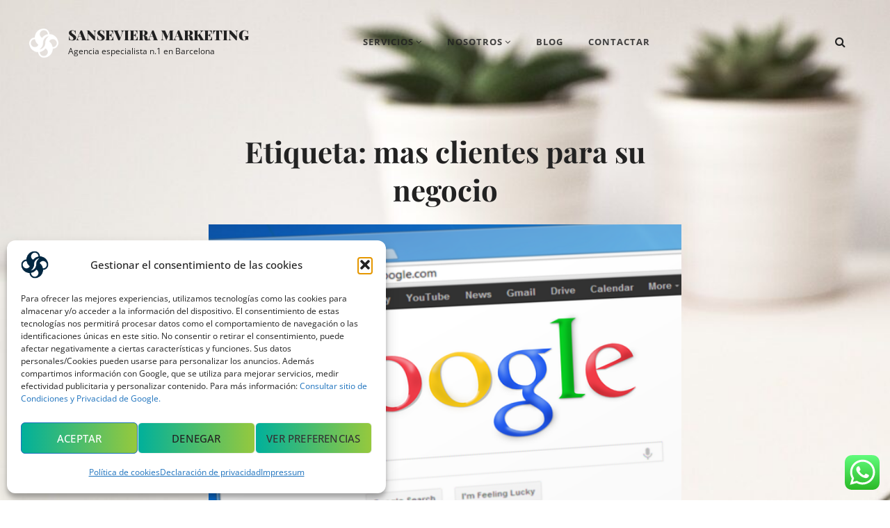

--- FILE ---
content_type: text/css
request_url: https://www.sanseviera-marketing.digital/wp-content/themes/simclick/style.css?ver=20250807-113839
body_size: 31082
content:
@charset "UTF-8";
/*
Theme Name: SimClick
Theme URI: https://catchthemes.com/themes/simclick/
Author: Catch Themes
Author URI: https://catchthemes.com/
Description: SimClick is a free Corporate Photography WordPress theme, crafted for creative minds. The minimal design in SimClick makes your photography website look clean, simple, and visually aesthetic. It is ideal for photographers, photo bloggers, art portfolio, freelancer, and other creative photography related website. You can use the theme either for personal use or for corporate photography websites. SimClick includes all the features that are crucial for any personal or corporate photography WordPress website. For instance, Featured Slider, Featured Content, Hero Content, Portfolio, Testimonials, Services, and more. With these exciting features, SimClick lets you highlight your special contents, categorize them elegantly and show your expertise. Flexible features, clever widgets, useful shortcodes, elegant layouts, or a clean design, SimClick has it all. The theme is super user-friendly, has a very easy working interface and saves so much time with zero need for coding. The theme is absolutely responsive and adapts all screen sizes. And also, SimClick is translation-ready. For more information, check out Theme Instructions at https://catchthemes.com/themes/simclick/#theme-instructions, support at https://catchthemes.com/support/ and Demo at https://catchthemes.com/demo/simclick/
Version: 1.2.3
Requires at least: 5.6
Tested up to: 6.8
Requires PHP: 5.6
License: GNU General Public License v3 or later
License URI: http://www.gnu.org/licenses/gpl-3.0.html
Text Domain: simclick
Domain Path: /languages/
Tags: one-column, two-columns, right-sidebar, flexible-header, custom-background, custom-header, custom-menu, custom-logo, editor-style, featured-image-header, featured-images, footer-widgets, rtl-language-support, sticky-post, theme-options, threaded-comments, translation-ready, wide-blocks, block-styles, blog, photography, portfolio

SimClick is based on Underscores http://underscores.me/, (C) 2012-2019 Automattic, Inc.
Underscores is distributed under the terms of the GNU GPL v2 or later.
*/
/*--------------------------------------------------------------
>>> TABLE OF CONTENTS:
----------------------------------------------------------------
1.0 - Variables
	1.1 - Color
	1.2 - Fonts
	1.3 - Structure
	1.4  -Transition
2.0 - Normalize
3.0 - Mixin
	3.1 - Mixin
4.0 Modules
	4.1 - Alignments
	4.2 - Blocks
	4.3 - Clearings
5.0 - Forms
	5.1 - Buttons
	5.2 - Fields
6.0 - Navigation
	6.1 - Next Previous
	6.2 - Social Menu Navigation
	6.3 - Menus
7.0 Typography
	7.1 - Headings
	7.2 - Copy
8.0 Sites
	8.1 - Primary
		8.1.1 - Archives
		8.1.2 - Comments
	8.2.0 - Secondary
		8.2.1 - Widget
	8.3.0 - Section
		8.3.1 - Header
		8.3.2 - Hero Content
		8.3.3 - Promotional
		8.3.4 - Testimonials
		8.3.5 - Blog
		8.3.6 - Newsletter
		8.3.7 - Portfolio
		8.3.8 - Feature Slider
		8.3.9 - Footer
		8.3.10 - Woocommerce
		8.3.11 - Team
		8.3.12 - Logo Slider
		8.3.13 - Service
		8.3.14 - Contact
		8.3.15 - Feature Content
		8.3.16 - Stats
		8.3.17 - Gallery
9.0 - Elements
	9.1 - Lists
	9.2 - Tables
	9.3 - Color Selection

10.0 - Media
	10.1 - mobile-horizontal
	10.2 - tablet
	10.3 - desktop
	10.4 - wide-width
	10.5 - large
	10.6 - ultra_wide
--------------------------------------------------------------*/
/*--------------------------------------------------------------
## Colors
--------------------------------------------------------------*/
/**
 * 1.0 - Variables
 */
/**
 * 1.1 - Colors
 */
/*--------------------------------------------------------------
## Fonts
--------------------------------------------------------------*/
/**
 * 1.2 - Fonts
 */
/*--------------------------------------------------------------
## Structure
--------------------------------------------------------------*/
/**
 * 1.3 - Transition
 */
/*--------------------------------------------------------------
## Transition
--------------------------------------------------------------*/
/*
Normalizing styles have been helped along thanks to the fine work of
Nicolas Gallagher and Jonathan Neal http://necolas.github.io/normalize.css/
*/
/*--------------------------------------------------------------
# Normalize 2.0
--------------------------------------------------------------*/
/* normalize.css v8.0.0 | MIT License | github.com/necolas/normalize.css */
/* Document
	 ========================================================================== */
/**
 * 1. Correct the line height in all browsers.
 * 2. Prevent adjustments of font size after orientation changes in iOS.
 */
html {
  line-height: 1.15;
  /* 1 */
  -webkit-text-size-adjust: 100%;
  /* 2 */ }

/* Sections
	 ========================================================================== */
/**
 * Remove the margin in all browsers.
 */
body {
  margin: 0; }

/**
 * Correct the font size and margin on `h1` elements within `section` and
 * `article` contexts in Chrome, Firefox, and Safari.
 */
h1 {
  font-size: 2em;
  margin: 0.67em 0; }

/* Grouping content
	 ========================================================================== */
/**
 * 1. Add the correct box sizing in Firefox.
 * 2. Show the overflow in Edge and IE.
 */
hr {
  box-sizing: content-box;
  /* 1 */
  height: 0;
  /* 1 */
  overflow: visible;
  /* 2 */ }

/**
 * 1. Correct the inheritance and scaling of font size in all browsers.
 * 2. Correct the odd `em` font sizing in all browsers.
 */
/* Text-level semantics
	 ========================================================================== */
/**
 * Remove the gray background on active links in IE 10.
 */
a {
  background-color: transparent; }

/**
 * 1. Remove the bottom border in Chrome 57-
 * 2. Add the correct text decoration in Chrome, Edge, IE, Opera, and Safari.
 */
abbr[title] {
  border-bottom: none;
  /* 1 */
  text-decoration: underline;
  /* 2 */
  text-decoration: underline dotted;
  /* 2 */ }

/**
 * Add the correct font weight in Chrome, Edge, and Safari.
 */
b,
strong {
  font-weight: 700; }

/**
 * 1. Correct the inheritance and scaling of font size in all browsers.
 * 2. Correct the odd `em` font sizing in all browsers.
 */
code,
kbd,
samp {
  font-family: monospace, monospace;
  /* 1 */
  font-size: 1em;
  /* 2 */ }

/**
 * Add the correct font size in all browsers.
 */
small {
  font-size: 80%; }

/**
 * Prevent `sub` and `sup` elements from affecting the line height in
 * all browsers.
 */
sub,
sup {
  font-size: 75%;
  line-height: 0;
  position: relative;
  vertical-align: baseline; }

sub {
  bottom: -0.25em; }

sup {
  top: -0.5em; }

/* Embedded content
	 ========================================================================== */
/**
 * Remove the border on images inside links in IE 10.
 */
img {
  border-style: none; }

/* Forms
	 ========================================================================== */
/**
 * 1. Change the font styles in all browsers.
 * 2. Remove the margin in Firefox and Safari.
 */
button,
input,
optgroup,
select,
textarea {
  font-family: inherit;
  /* 1 */
  font-size: 100%;
  /* 1 */
  margin: 0;
  /* 2 */ }

/**
 * Show the overflow in IE.
 * 1. Show the overflow in Edge.
 */
button,
input {
  /* 1 */
  overflow: visible; }

/**
 * Remove the inheritance of text transform in Edge, Firefox, and IE.
 * 1. Remove the inheritance of text transform in Firefox.
 */
button,
select {
  /* 1 */
  text-transform: none; }

/**
 * Correct the inability to style clickable types in iOS and Safari.
 */
button,
[type="button"],
[type="reset"],
[type="submit"] {
  -webkit-appearance: button; }

/**
 * Remove the inner border and padding in Firefox.
 */
button::-moz-focus-inner,
[type="button"]::-moz-focus-inner,
[type="reset"]::-moz-focus-inner,
[type="submit"]::-moz-focus-inner {
  border-style: none;
  padding: 0; }

/**
 * Restore the focus styles unset by the previous rule.
 */
button:-moz-focusring,
[type="button"]:-moz-focusring,
[type="reset"]:-moz-focusring,
[type="submit"]:-moz-focusring {
  outline: 1px dotted ButtonText; }

/**
 * Correct the padding in Firefox.
 */
fieldset {
  padding: 0.35em 0.75em 0.625em; }

/**
 * 1. Correct the text wrapping in Edge and IE.
 * 2. Correct the color inheritance from `fieldset` elements in IE.
 * 3. Remove the padding so developers are not caught out when they zero out
 *		`fieldset` elements in all browsers.
 */
legend {
  box-sizing: border-box;
  /* 1 */
  color: inherit;
  /* 2 */
  display: table;
  /* 1 */
  max-width: 100%;
  /* 1 */
  padding: 0;
  /* 3 */
  white-space: normal;
  /* 1 */ }

/**
 * Add the correct vertical alignment in Chrome, Firefox, and Opera.
 */
progress {
  vertical-align: baseline; }

/**
 * Remove the default vertical scrollbar in IE 10+.
 */
textarea {
  overflow: auto; }

/**
 * 1. Add the correct box sizing in IE 10.
 * 2. Remove the padding in IE 10.
 */
[type="checkbox"],
[type="radio"] {
  box-sizing: border-box;
  /* 1 */
  padding: 0;
  /* 2 */ }

/**
 * Correct the cursor style of increment and decrement buttons in Chrome.
 */
[type="number"]::-webkit-inner-spin-button,
[type="number"]::-webkit-outer-spin-button {
  height: auto; }

/**
 * 1. Correct the odd appearance in Chrome and Safari.
 * 2. Correct the outline style in Safari.
 */
[type="search"] {
  -webkit-appearance: textfield;
  /* 1 */
  outline-offset: -2px;
  /* 2 */ }

/**
 * Remove the inner padding in Chrome and Safari on macOS.
 */
[type="search"]::-webkit-search-decoration {
  -webkit-appearance: none; }

/**
 * 1. Correct the inability to style clickable types in iOS and Safari.
 * 2. Change font properties to `inherit` in Safari.
 */
::-webkit-file-upload-button {
  -webkit-appearance: button;
  /* 1 */
  font: inherit;
  /* 2 */ }

/* Interactive
	 ========================================================================== */
/*
 * Add the correct display in Edge, IE 10+, and Firefox.
 */
details {
  display: block; }

/*
 * Add the correct display in all browsers.
 */
summary {
  display: list-item; }

/* Misc
	 ========================================================================== */
/**
 * Add the correct display in IE 10+.
 */
template {
  display: none; }

/**
 * Add the correct display in IE 10.
 */
[hidden] {
  display: none; }

/*--------------------------------------------------------------
# Typography
--------------------------------------------------------------*/
h1, h2, h3, h4, h5, h6 {
  clear: both; }

dfn,
cite,
em,
i {
  font-style: italic; }

address {
  font-style: normal;
  margin: 0 0 25px; }

pre {
  font-family: "Courier 10 Pitch", Courier, monospace;
  margin-bottom: 25px;
  max-width: 100%;
  overflow: auto;
  padding: 41px 43px;
  white-space: pre-line;
  word-break: break-all; }

code, kbd, tt, var {
  font-style: normal; }

abbr, acronym {
  border-bottom: 1px dotted;
  cursor: help; }

mark,
ins {
  padding: 1px 5px;
  text-decoration: none; }

big {
  font-size: 125%; }

/*--------------------------------------------------------------
# Elements
--------------------------------------------------------------*/
html {
  box-sizing: border-box; }

*,
*:before,
*:after {
  /* Inherit box-sizing to make it easier to change the property for components that leverage other behavior; see https://css-tricks.com/inheriting-box-sizing-probably-slightly-better-best-practice/ */
  box-sizing: inherit; }

dt {
  font-weight: 500; }

dd {
  margin: 0 25px 25px; }

img {
  display: block;
  height: auto;
  /* Make sure images are scaled correctly. */
  max-width: 100%;
  /* Adhere to container width. */ }

table {
  width: 100%; }

figure {
  margin: 25px 0; }

.site-main .comment-navigation,
.site-main .post-navigation {
  margin: 0 0 25px;
  overflow: hidden; }

.comment-navigation .nav-previous,
.posts-navigation .nav-previous,
.post-navigation .nav-previous {
  float: left;
  width: 50%; }

.comment-navigation .nav-next,
.posts-navigation .nav-next,
.post-navigation .nav-next {
  float: right;
  width: 50%; }

/*--------------------------------------------------------------
# Accessibility
--------------------------------------------------------------*/
/* Text meant only for screen readers. */
.screen-reader-text {
  border: 0;
  clip: rect(1px, 1px, 1px, 1px);
  clip-path: inset(50%);
  height: 1px;
  margin: -1px;
  overflow: hidden;
  padding: 0;
  position: absolute !important;
  width: 1px;
  word-wrap: normal !important;
  /* Many screen reader and browser combinations announce broken words as they would appear visually. */ }

.screen-reader-text:focus {
  border-radius: 3px;
  box-shadow: 0 0 2px 2px rgba(0, 0, 0, 0.2);
  -webkit-box-shadow: 0 0 2px 2px rgba(0, 0, 0, 0.2);
  -moz-box-shadow: 0 0 2px 2px rgba(0, 0, 0, 0.2);
  clip: auto !important;
  clip-path: none;
  display: block;
  font-size: 14px;
  font-size: 0.875rem;
  font-weight: bold;
  height: auto;
  left: 5px;
  line-height: normal;
  padding: 15px 23px 14px;
  text-decoration: none;
  top: 5px;
  width: auto;
  z-index: 100000;
  /* Above WP toolbar. */ }

/* Do not show the outline on the skip link target. */
#content[tabindex="-1"]:focus {
  outline: 0; }

/*--------------------------------------------------------------
# Clearings
--------------------------------------------------------------*/
.clear:before,
.clear:after,
.entry-content:before,
.entry-content:after,
.comment-content:before,
.comment-content:after,
.site-header:before,
.site-header:after,
.site-content:before,
.site-content:after,
.site-footer:before,
.site-footer:after {
  content: "";
  display: table;
  table-layout: fixed; }

.clear:after,
.entry-content:after,
.comment-content:after,
.site-header:after,
.site-content:after,
.site-footer:after {
  clear: both; }

/*--------------------------------------------------------------
# Widgets
--------------------------------------------------------------*/
.widget {
  margin: 0 0 25px;
  /* Make sure select elements fit in widgets. */ }

.widget select {
  max-width: 100%; }

/*--------------------------------------------------------------
# Content
--------------------------------------------------------------*/
/*--------------------------------------------------------------
## Posts and pages
--------------------------------------------------------------*/
.sticky {
  display: block; }

.post,
.page {
  margin: 0 0 25px; }

.updated:not(.published) {
  display: none; }

.page-links {
  clear: both;
  margin: 0 0 25px; }

/*--------------------------------------------------------------
## Comments
--------------------------------------------------------------*/
.comment-content a {
  word-wrap: break-word; }

.bypostauthor {
  display: block; }

/*--------------------------------------------------------------
# Infinite scroll
--------------------------------------------------------------*/
/* Globally hidden elements when Infinite Scroll is supported and in use. */
.infinite-scroll .posts-navigation,
.infinite-scroll.neverending .site-footer {
  /* Theme Footer (when set to scrolling) */
  display: none; }

/* When Infinite Scroll has reached its end we need to re-display elements that were hidden (via .neverending) before. */
.infinity-end.neverending .site-footer {
  display: block; }

/*--------------------------------------------------------------
# Media
--------------------------------------------------------------*/
.page-content .wp-smiley,
.entry-content .wp-smiley,
.comment-content .wp-smiley {
  border: none;
  margin-bottom: 0;
  margin-top: 0;
  padding: 0; }

/* Make sure embeds and iframes fit their containers. */
embed,
iframe,
object {
  max-width: 100%; }

/* Make sure logo link wraps around logo image. */
.custom-logo-link {
  display: inline-block; }

/*--------------------------------------------------------------
## Captions
--------------------------------------------------------------*/
.wp-caption {
  margin-bottom: 1.5em;
  max-width: 100%; }

.wp-caption img[class*="wp-image-"] {
  display: block;
  margin-left: auto;
  margin-right: auto; }

/*--------------------------------------------------------------
## Galleries
--------------------------------------------------------------*/
.gallery-item {
  display: inline-block;
  text-align: center;
  vertical-align: top;
  width: 100%; }

.gallery-columns-2 .gallery-item {
  max-width: 50%; }

.gallery-columns-3 .gallery-item {
  max-width: 33.33%; }

.gallery-columns-4 .gallery-item {
  max-width: 25%; }

.gallery-columns-5 .gallery-item {
  max-width: 20%; }

.gallery-columns-6 .gallery-item {
  max-width: 16.66%; }

.gallery-columns-7 .gallery-item {
  max-width: 14.28%; }

.gallery-columns-8 .gallery-item {
  max-width: 12.5%; }

.gallery-columns-9 .gallery-item {
  max-width: 11.11%; }

.gallery-caption {
  display: block; }

/*--------------------------------------------------------------
## alignments 4.1
--------------------------------------------------------------*/
.alignright {
  padding-top: 0; }
  @media only screen and (min-width: 41.688em) {
    .alignright {
      float: right; } }

@media only screen and (min-width: 41.688em) {
  .alignleft {
    float: left; } }

.aligncenter {
  clear: both;
  display: block;
  margin-left: auto;
  margin-right: auto; }

.text-aligned-right .entry-container {
  text-align: center; }
  @media only screen and (min-width: 41.688em) {
    .text-aligned-right .entry-container {
      text-align: right; } }

.text-aligned-left .entry-container {
  text-align: center; }
  @media only screen and (min-width: 41.688em) {
    .text-aligned-left .entry-container {
      text-align: left; } }

.text-aligned-center .entry-container {
  text-align: center; }

.custom-header-content.content-aligned-right .entry-container {
  margin-left: auto; }

.no-header-media-image .custom-header-content.content-aligned-left {
  margin-left: 0; }

.no-header-media-image .custom-header-content.content-aligned-right {
  margin-right: 0; }

.custom-header-content.content-aligned-center .entry-container {
  margin: 0 auto; }

.custom-header-content.text-aligned-right .entry-header-image img {
  margin-left: auto; }

.custom-header-content.text-aligned-center .entry-header-image img {
  margin: 0 auto; }

.slider-content-wrapper.content-aligned-right .entry-container-wrap,
.hero-content-wrapper.section.content-aligned-right .hentry .entry-container.full-width {
  margin-left: auto;
  margin-right: 0; }

.slider-content-wrapper.content-aligned-center .entry-container-wrap,
.hero-content-wrapper.section.content-aligned-center .hentry .entry-container.full-width {
  margin-left: auto;
  margin-right: auto; }

.slider-content-wrapper.content-aligned-right.text-aligned-right .entry-container-wrap {
  text-align: center; }
  @media only screen and (min-width: 41.688em) {
    .slider-content-wrapper.content-aligned-right.text-aligned-right .entry-container-wrap {
      text-align: right; } }

.slider-content-wrapper.content-aligned-right.text-aligned-left .entry-container-wrap {
  text-align: center; }
  @media only screen and (min-width: 41.688em) {
    .slider-content-wrapper.content-aligned-right.text-aligned-left .entry-container-wrap {
      text-align: left; } }

.slider-content-wrapper.content-aligned-left.text-aligned-right .entry-container-wrap {
  text-align: center; }
  @media only screen and (min-width: 41.688em) {
    .slider-content-wrapper.content-aligned-left.text-aligned-right .entry-container-wrap {
      text-align: right; } }

.slider-content-wrapper.content-aligned-left.text-aligned-left .entry-container-wrap {
  text-align: center; }
  @media only screen and (min-width: 41.688em) {
    .slider-content-wrapper.content-aligned-left.text-aligned-left .entry-container-wrap {
      text-align: left; } }

.slider-content-wrapper .entry-container,
.hero-content-wrapper.section.text-aligned-center .hentry .entry-container {
  padding-left: 30px;
  padding-right: 30px;
  text-align: center; }
  @media only screen and (min-width: 41.688em) {
    .slider-content-wrapper .entry-container,
    .hero-content-wrapper.section.text-aligned-center .hentry .entry-container {
      padding-left: 40px;
      padding-right: 40px; } }
  @media only screen and (min-width: 85.375em) {
    .slider-content-wrapper .entry-container,
    .hero-content-wrapper.section.text-aligned-center .hentry .entry-container {
      padding-left: 60px;
      padding-right: 60px; } }

.hero-content-wrapper.section.content-aligned-left .section-content-wrap .hentry .entry-container {
  float: left; }
  @media only screen and (min-width: 41.688em) {
    .hero-content-wrapper.section.content-aligned-left .section-content-wrap .hentry .entry-container {
      padding-left: 0;
      padding-right: 60px; } }
  @media only screen and (min-width: 85.375em) {
    .hero-content-wrapper.section.content-aligned-left .section-content-wrap .hentry .entry-container {
      padding-left: 0;
      padding-right: 120px; } }

.hero-content-wrapper.section.content-aligned-left.text-aligned-right .hentry .entry-container,
.hero-content-wrapper.section.content-aligned-left.text-aligned-left .hentry .entry-container {
  float: left; }

.hero-content-wrapper.section.content-aligned-left .wrapper .hentry .featured-content-image {
  right: 0;
  left: auto; }

.slider-content-wrapper.content-aligned-right .section-heading-wrapper {
  order: 1; }
  @media only screen and (min-width: 41.688em) {
    .slider-content-wrapper.content-aligned-right .section-heading-wrapper {
      order: 2; } }

.rtl .slider-content-wrapper.content-aligned-left .hentry {
  flex-direction: row-reverse; }

.rtl .slider-content-wrapper.content-aligned-right .hentry {
  flex-direction: row; }

.slider-content-wrapper.content-aligned-right .hentry {
  flex-direction: row-reverse; }

.promotion-headline-wrapper.section.content-aligned-center .entry-container .inner-container {
  margin: 0 auto; }
  .promotion-headline-wrapper.section.content-aligned-center .entry-container .inner-container .more-button {
    margin-top: 35px;
    position: relative; }

.promotion-headline-wrapper.section.content-aligned-left .entry-container .inner-container {
  margin: 0 auto; }
  @media only screen and (min-width: 64em) {
    .promotion-headline-wrapper.section.content-aligned-left .entry-container .inner-container {
      margin-right: auto;
      margin-left: 0; } }

.promotion-headline-wrapper.section.content-aligned-right .entry-container .inner-container {
  margin: 0 auto; }
  @media only screen and (min-width: 64em) {
    .promotion-headline-wrapper.section.content-aligned-right .entry-container .inner-container {
      margin-left: auto;
      margin-right: 0; } }
  .promotion-headline-wrapper.section.content-aligned-right .entry-container .inner-container .more-button {
    margin-top: 35px;
    position: relative; }
    @media only screen and (min-width: 64em) {
      .promotion-headline-wrapper.section.content-aligned-right .entry-container .inner-container .more-button {
        left: 0;
        margin-top: 0;
        position: absolute;
        right: auto; } }

.promotion-headline-wrapper.section.content-aligned-left .entry-container .inner-container .more-button {
  position: relative; }
  @media only screen and (min-width: 64em) {
    .promotion-headline-wrapper.section.content-aligned-left .entry-container .inner-container .more-button {
      left: auto;
      position: absolute;
      right: 0; } }

.promotion-headline-wrapper.section.content-aligned-right.text-aligned-left .entry-container {
  text-align: center; }
  @media only screen and (min-width: 64em) {
    .promotion-headline-wrapper.section.content-aligned-right.text-aligned-left .entry-container {
      text-align: left; } }

.promotion-headline-wrapper.section.content-aligned-right.text-aligned-right .entry-container {
  text-align: center; }
  @media only screen and (min-width: 64em) {
    .promotion-headline-wrapper.section.content-aligned-right.text-aligned-right .entry-container {
      text-align: right; } }

.promotion-headline-wrapper.section.content-aligned-left.text-aligned-left .entry-container {
  text-align: center; }
  @media only screen and (min-width: 64em) {
    .promotion-headline-wrapper.section.content-aligned-left.text-aligned-left .entry-container {
      text-align: left; } }

.promotion-headline-wrapper.section.content-aligned-left.text-aligned-right .entry-container {
  text-align: center; }
  @media only screen and (min-width: 64em) {
    .promotion-headline-wrapper.section.content-aligned-left.text-aligned-right .entry-container {
      text-align: right; } }

/*--------------------------------------------------------------
## blocks 4.2
--------------------------------------------------------------*/
@media only screen and (min-width: 64em) {
  .content-right .content-area {
    float: right;
    margin-left: -100%;
    margin-right: auto; } }

.no-sidebar .content-area {
  max-width: 760px; }

.sidebar {
  padding: 0 30px; }

.singular-content-wrap .entry-meta {
  margin-bottom: 0; }

@media only screen and (min-width: 41.688em) {
  .sidebar section {
    padding: 0 10px; } }
@media only screen and (min-width: 85.375em) {
  .sidebar section {
    padding: 0 30px; } }
.sidebar section .widget-wrap {
  padding: 30px; }
  @media only screen and (min-width: 85.375em) {
    .sidebar section .widget-wrap {
      padding: 40px; } }
  .sidebar section .widget-wrap ul {
    list-style: none;
    margin: 0; }

@media only screen and (min-width: 64em) {
  .content-area {
    float: left;
    max-width: 960px;
    width: 64.28571428571429%; } }

@media only screen and (min-width: 64em) {
  .content-left .content-area {
    margin-right: -100%;
    margin-left: auto; } }

.no-sidebar .content-area {
  float: none;
  margin: 0 auto;
  width: 100%; }

.sidebar {
  margin-top: 30px; }
  @media only screen and (min-width: 64em) {
    .sidebar {
      float: right;
      margin-top: 0;
      width: 37%;
      max-width: 560px; } }
  .sidebar .more-link {
    font-size: 13px;
    font-size: 0.8125rem;
    text-transform: uppercase; }

.content-area {
  padding: 0 30px; }
  @media only screen and (min-width: 41.688em) {
    .content-area {
      padding: 0 25px; } }
  @media only screen and (min-width: 85.375em) {
    .content-area {
      padding: 0 30px; } }

.sidebar,
body:not(.home) .content-area {
  padding-top: 35px; }
  @media only screen and (min-width: 41.688em) {
    .sidebar,
    body:not(.home) .content-area {
      padding-top: 42px; } }

.home .archive-content-wrap .section-heading-wrapper {
  margin-left: -30px; }
  @media only screen and (min-width: 41.688em) {
    .home .archive-content-wrap .section-heading-wrapper {
      margin-left: -20px; } }
  @media only screen and (min-width: 85.375em) {
    .home .archive-content-wrap .section-heading-wrapper {
      margin-left: -30px; } }

.archive-content-wrap .section-content-wrapper {
  padding: 0; }
  @media only screen and (min-width: 85.375em) {
    .archive-content-wrap .section-content-wrapper {
      padding: 0 10px; } }

.search .section-content-wrapper {
  padding: 0; }

@media only screen and (min-width: 64em) {
  .content-right .sidebar {
    float: left; } }

.wp-caption {
  margin-top: 0; }

.wp-caption.alignright {
  margin-bottom: 0;
  margin-left: 0; }
  @media only screen and (min-width: 41.688em) {
    .wp-caption.alignright {
      margin-bottom: 38px;
      margin-left: 39px; } }

img.alignright {
  margin-bottom: 38px;
  margin-left: 0; }
  @media only screen and (min-width: 41.688em) {
    img.alignright {
      margin-left: 39px; } }

img.alignleft {
  margin-right: 0;
  margin-bottom: 38px; }
  @media only screen and (min-width: 41.688em) {
    img.alignleft {
      margin-right: 39px; } }

.wp-caption.alignleft {
  margin-right: 0; }
  @media only screen and (min-width: 41.688em) {
    .wp-caption.alignleft {
      margin-right: 39px; } }

@media only screen and (min-width: 41.688em) {
  .wp-block-cover.has-background-dim.alignleft {
    margin-right: 2em; } }

@media only screen and (min-width: 41.688em) {
  .wp-block-cover.has-background-dim.alignright {
    margin-left: 2em; } }

.archive .section-content-wrapper.layout-one .hentry {
  padding: 0; }

@media only screen and (min-width: 41.688em) {
  .site-content .wrapper .singular-content-wrap,
  .archive .section-content-wrapper.layout-one {
    padding-left: 15px;
    padding-right: 15px; } }
@media only screen and (min-width: 85.375em) {
  .site-content .wrapper .singular-content-wrap,
  .archive .section-content-wrapper.layout-one {
    padding-left: 30px;
    padding-right: 30px; } }

.page.no-sidebar .content-area,
.single.no-sidebar .content-area {
  max-width: 760px; }

.content-area .singular-content-wrap h2.entry-title {
  margin-bottom: 7px;
  text-align: center; }
  @media only screen and (min-width: 48em) {
    .content-area .singular-content-wrap h2.entry-title {
      margin-bottom: 14px; } }

.no-sidebar.full-width-layout .content-area {
  max-width: 100%;
  width: 100%; }

blockquote cite {
  display: block;
  font-size: 12px;
  font-size: 0.75rem;
  font-style: normal;
  font-weight: 400;
  text-align: center;
  text-transform: uppercase; }

blockquote.alignright {
  margin: 0 0 35px 40px;
  text-align: right; }
  blockquote.alignright:before {
    content: ""; }

blockquote {
  font-size: 21px;
  font-size: 1.3125rem;
  font-weight: 700;
  line-height: 1.67; }

blockquote:not(.alignleft):not(.alignright) {
  margin: 85px 0 35px 0;
  padding-top: 35px;
  text-align: center;
  position: relative; }
  blockquote:not(.alignleft):not(.alignright):before {
    content: "\201C";
    display: block;
    background-image: linear-gradient(to left, #96c93d, #00b09b);
    float: left;
    font-family: georgia;
    font-size: 100px;
    font-size: 6.25rem;
    height: 0;
    left: 50%;
    line-height: 0;
    margin-bottom: 28px;
    position: absolute;
    top: 0;
    transform: translateX(-50%);
    -o-transform: translateX(-50%);
    -moz-transform: translateX(-50%);
    -webkit-transform: translateX(-50%); }

blockquote, q {
  quotes: "“" "”" "‘" "’"; }

blockquote.alignright,
blockquote.alignleft {
  border-right: 2px solid;
  padding-right: 21px; }
  @media only screen and (min-width: 41.688em) {
    blockquote.alignright,
    blockquote.alignleft {
      max-width: 338px; } }

blockquote.alignleft {
  border-left: 2px solid;
  border-right: 0;
  float: left;
  margin: 0 40px 35px 0;
  padding-left: 21px;
  text-align: left; }
  blockquote.alignleft:before {
    content: ""; }

table caption {
  padding-bottom: 21px; }

pre.wp-block-preformatted {
  word-break: break-all;
  white-space: pre-line; }

.wp-caption {
  margin-bottom: 0; }

figcaption {
  font-size: 14px;
  font-size: 0.875rem;
  font-style: italic;
  font-weight: 400;
  line-height: 2;
  padding: 16px;
  text-align: center; }

hr {
  border: 0;
  height: 1px;
  margin: 25px auto;
  max-width: 150px; }

hr.is-style-wide {
  max-width: 100%; }

ul.wp-block-latest-posts li {
  margin-bottom: 10px; }

ul.wp-block-categories.alignright,
.wp-block-archives.alignright {
  list-style-position: inside;
  text-align: right; }

figure.wp-block-pullquote.alignleft {
  text-align: left; }
  figure.wp-block-pullquote.alignleft blockquote {
    text-align: left; }
    figure.wp-block-pullquote.alignleft blockquote:before {
      text-align: left;
      margin: 0; }
    figure.wp-block-pullquote.alignleft blockquote cite {
      text-align: left; }

blockquote p {
  margin-bottom: 21px; }

figure.wp-block-pullquote.alignright {
  text-align: right; }
  figure.wp-block-pullquote.alignright blockquote {
    text-align: right; }
    figure.wp-block-pullquote.alignright blockquote:before {
      text-align: right;
      margin: 0; }
    figure.wp-block-pullquote.alignright blockquote cite {
      text-align: right; }

.no-sidebar .alignwide {
  margin-left: 0;
  margin-right: 0;
  max-width: 96vw; }
  @media only screen and (min-width: 48em) {
    .no-sidebar .alignwide {
      margin-left: -150px;
      margin-right: -150px; } }

.no-sidebar .alignfull {
  margin-left: 0;
  margin-right: 0; }
  @media only screen and (min-width: 64em) {
    .no-sidebar .alignfull {
      margin-left: calc( -100vw / 2 + 100% / 2 );
      margin-right: calc( -100vw / 2 + 100% / 2 );
      max-width: 100vw; } }

blockquote.wp-block-pullquote.alignleft cite {
  text-align: left; }

blockquote.wp-block-pullquote.alignright cite {
  text-align: right; }

.wp-block-pullquote p {
  font-size: inherit; }

.gallery-section .wp-block-gallery {
  margin-bottom: 0; }

.entry-content a:not(.more-link):not(.button),
.entry-summary a:not(.more-link):not(.button),
.ew-about a:not(.more-link):not(.button),
.widget_text a:not(.more-link):not(.button) {
  text-decoration: underline; }

.entry-content a:not(.more-link):not(.button):hover,
.entry-content a:not(.more-link):not(.button):focus,
.entry-summary a:not(.more-link):not(.button):hover,
.entry-summary a:not(.more-link):not(.button):focus,
.ew-about a:not(.more-link):not(.button):hover,
.widget_text a:not(.more-link):not(.button):hover,
.ew-about a:not(.more-link):not(.button):focus,
.widget_text a:not(.more-link):not(.button):focus {
  text-decoration: none; }

/*--------------------------------------------------------------
## clearings 4.3
--------------------------------------------------------------*/
.archive-content-wrap .section-content-wrapper:after,
.footer-widget-area .wrapper:after,
.nav-links:after,
.sidebar:after,
.site-content .wrapper:after,
.hero-content-wrapper .hentry:after,
.portfolio-section .section-content-wrapper:after,
.woocommerce-tabs ul.tabs.wc-tabs:after,
.widget_shopping_cart .woocommerce-mini-cart-item:after,
.woocommerce-posts-wrapper .product:after,
.promotion-sale-wrapper .section-content-wrap .hentry:after,
.skillbar-header:after,
#portfolio-content-section .section-content-wrapper:after,
#contact-form-section form:after,
.contact-details li > span:after,
.gallery-image-wrap:after,
.ads-image-wrap:after,
.widget-wrap:after,
.footer-newsletter:after,
.portfolio-content-wrapper .grid:after,
.contact-details span:after,
.sub-left-col:after {
  content: "";
  display: table; }

.archive-content-wrap .section-content-wrapper:after,
.footer-widget-area .wrapper:after,
.nav-links:after,
.sidebar:after,
.site-content .wrapper:after,
.hero-content-wrapper .hentry:after,
.portfolio-section .section-content-wrapper:after,
.woocommerce-tabs ul.tabs.wc-tabs:after,
.widget_shopping_cart .woocommerce-mini-cart-item:after,
.woocommerce-posts-wrapper .product:after,
.promotion-sale-wrapper .section-content-wrap .hentry:after,
.skillbar-header:after,
#portfolio-content-section .section-content-wrapper:after,
#contact-form-section form:after,
.contact-details li > span:after,
.gallery-image-wrap:after,
.ads-image-wrap:after,
.widget-wrap:after,
.footer-newsletter:after,
.portfolio-content-wrapper .grid:after,
.contact-details span:after,
.sub-left-col:after {
  clear: both; }

.archive-content-wrap .section-content-wrapper:before,
.footer-widget-area .wrapper:before,
.nav-links:before,
.sidebar:before,
.site-content .wrapper:before,
.hero-content-wrapper .hentry:before,
.portfolio-section .section-content-wrapper::before,
.woocommerce-tabs ul.tabs.wc-tabs:before,
.widget_shopping_cart .woocommerce-mini-cart-item:before,
.woocommerce-posts-wrapper .product:before,
.promotion-sale-wrapper .section-content-wrap .hentry:before,
.skillbar-header:before,
#portfolio-content-section .section-content-wrapper:before,
#contact-form-section form:before,
.contact-details li > span:before,
.gallery-image-wrap:before,
.ads-image-wrap:before,
.widget-wrap:before,
.footer-newsletter:before,
.portfolio-content-wrapper .grid:before,
.contact-details span:before,
.sub-left-col:before {
  content: "";
  display: table; }

/*--------------------------------------------------------------
## buttons 5.1
--------------------------------------------------------------*/
.more-link,
input[type="submit"],
button[type="submit"],
.catch-instagram-feed-gallery-widget-wrapper .instagram-button .button,
.wp-block-button__link,
#infinite-handle .ctis-load-more button,
.checkout-button,
.button,
button,
select,
.wp-block-button__link,
nav.navigation.posts-navigation .nav-links a,
.stats-section .view-all-button .more-button .more-link,
input[type="text"],
input[type="email"],
input[type="url"],
input[type="password"],
input[type="search"],
input[type="number"],
input[type="tel"],
input[type="range"],
input[type="date"],
input[type="month"],
input[type="week"],
input[type="time"],
input[type="datetime"],
input[type="datetime-local"],
input[type="color"],
textarea,
.select2-container--default .select2-selection--single,
.view-all-button .more-link,
.wc-backward {
  cursor: pointer;
  display: inline-block;
  font-size: 13px;
  font-size: 0.875rem;
  font-weight: 600;
  letter-spacing: 0.2px;
  line-height: 1.62;
  padding: 14px 28px;
  text-transform: uppercase; }
  .more-link:hover, .more-link:focus,
  input[type="submit"]:hover,
  input[type="submit"]:focus,
  button[type="submit"]:hover,
  button[type="submit"]:focus,
  .catch-instagram-feed-gallery-widget-wrapper .instagram-button .button:hover,
  .catch-instagram-feed-gallery-widget-wrapper .instagram-button .button:focus,
  .wp-block-button__link:hover,
  .wp-block-button__link:focus,
  #infinite-handle .ctis-load-more button:hover,
  #infinite-handle .ctis-load-more button:focus,
  .checkout-button:hover,
  .checkout-button:focus,
  .button:hover,
  .button:focus,
  button:hover,
  button:focus,
  select:hover,
  select:focus,
  .wp-block-button__link:hover,
  .wp-block-button__link:focus,
  nav.navigation.posts-navigation .nav-links a:hover,
  nav.navigation.posts-navigation .nav-links a:focus,
  .stats-section .view-all-button .more-button .more-link:hover,
  .stats-section .view-all-button .more-button .more-link:focus,
  input[type="text"]:hover,
  input[type="text"]:focus,
  input[type="email"]:hover,
  input[type="email"]:focus,
  input[type="url"]:hover,
  input[type="url"]:focus,
  input[type="password"]:hover,
  input[type="password"]:focus,
  input[type="search"]:hover,
  input[type="search"]:focus,
  input[type="number"]:hover,
  input[type="number"]:focus,
  input[type="tel"]:hover,
  input[type="tel"]:focus,
  input[type="range"]:hover,
  input[type="range"]:focus,
  input[type="date"]:hover,
  input[type="date"]:focus,
  input[type="month"]:hover,
  input[type="month"]:focus,
  input[type="week"]:hover,
  input[type="week"]:focus,
  input[type="time"]:hover,
  input[type="time"]:focus,
  input[type="datetime"]:hover,
  input[type="datetime"]:focus,
  input[type="datetime-local"]:hover,
  input[type="datetime-local"]:focus,
  input[type="color"]:hover,
  input[type="color"]:focus,
  textarea:hover,
  textarea:focus,
  .select2-container--default .select2-selection--single:hover,
  .select2-container--default .select2-selection--single:focus,
  .view-all-button .more-link:hover,
  .view-all-button .more-link:focus,
  .wc-backward:hover,
  .wc-backward:focus {
    box-shadow: inset 1px 3px 15px 0 rgba(0, 0, 0, 0.2);
    -moz-box-shadow: inset 1px 3px 15px 0 rgba(0, 0, 0, 0.2);
    -webkit-box-shadow: inset 1px 3px 15px 0 rgba(0, 0, 0, 0.2);
    outline: 0; }
  @media only screen and (min-width: 64em) {
    .more-link,
    input[type="submit"],
    button[type="submit"],
    .catch-instagram-feed-gallery-widget-wrapper .instagram-button .button,
    .wp-block-button__link,
    #infinite-handle .ctis-load-more button,
    .checkout-button,
    .button,
    button,
    select,
    .wp-block-button__link,
    nav.navigation.posts-navigation .nav-links a,
    .stats-section .view-all-button .more-button .more-link,
    input[type="text"],
    input[type="email"],
    input[type="url"],
    input[type="password"],
    input[type="search"],
    input[type="number"],
    input[type="tel"],
    input[type="range"],
    input[type="date"],
    input[type="month"],
    input[type="week"],
    input[type="time"],
    input[type="datetime"],
    input[type="datetime-local"],
    input[type="color"],
    textarea,
    .select2-container--default .select2-selection--single,
    .view-all-button .more-link,
    .wc-backward {
      font-size: 15px;
      font-size: 0.9375rem; } }

.more-button,
button {
  margin-top: 21px; }
  @media only screen and (min-width: 85.375em) {
    .more-button,
    button {
      margin-top: 35px; } }

#infinite-handle {
  text-align: center;
  width: 100%; }
  #infinite-handle .ctis-load-more button {
    margin-top: 0;
    margin-bottom: 42px; }

#infinite-handle .ctis-load-more button:hover,
#infinite-handle .ctis-load-more button:focus {
  font-size: 14px;
  font-size: 0.875rem;
  font-weight: 600;
  line-height: 1.62;
  margin-bottom: 42px;
  padding: 14px 28px; }
  @media only screen and (min-width: 64em) {
    #infinite-handle .ctis-load-more button:hover,
    #infinite-handle .ctis-load-more button:focus {
      font-size: 15px;
      font-size: 0.9375rem; } }

button {
  border: 0;
  cursor: pointer; }

.form-submit input[type="submit"] {
  border: 0; }

.select2-container .select2-selection--single {
  height: 48px; }
  @media only screen and (min-width: 85.375em) {
    .select2-container .select2-selection--single {
      height: 60px; } }

/*--------------------------------------------------------------
## fields 5.2
--------------------------------------------------------------*/
input[type="text"],
input[type="email"],
input[type="url"],
input[type="password"],
input[type="search"],
input[type="number"],
input[type="tel"],
input[type="range"],
input[type="date"],
input[type="month"],
input[type="week"],
input[type="time"],
input[type="datetime"],
input[type="datetime-local"],
input[type="color"],
textarea,
.select2-container--default .select2-selection--single {
  box-sizing: border-box;
  border: 1px solid;
  cursor: text;
  -webkit-backface-visibility: hidden;
  border-radius: 0;
  -webkit-border-radius: 0;
  -moz-border-radius: 0;
  -o-border-radius: 0;
  font-weight: 400;
  outline: none;
  outline-offset: 0;
  padding: 13px 18px;
  text-transform: none;
  -webkit-appearance: none;
  width: 100%; }
  input[type="text"]:hover, input[type="text"]:focus,
  input[type="email"]:hover,
  input[type="email"]:focus,
  input[type="url"]:hover,
  input[type="url"]:focus,
  input[type="password"]:hover,
  input[type="password"]:focus,
  input[type="search"]:hover,
  input[type="search"]:focus,
  input[type="number"]:hover,
  input[type="number"]:focus,
  input[type="tel"]:hover,
  input[type="tel"]:focus,
  input[type="range"]:hover,
  input[type="range"]:focus,
  input[type="date"]:hover,
  input[type="date"]:focus,
  input[type="month"]:hover,
  input[type="month"]:focus,
  input[type="week"]:hover,
  input[type="week"]:focus,
  input[type="time"]:hover,
  input[type="time"]:focus,
  input[type="datetime"]:hover,
  input[type="datetime"]:focus,
  input[type="datetime-local"]:hover,
  input[type="datetime-local"]:focus,
  input[type="color"]:hover,
  input[type="color"]:focus,
  textarea:hover,
  textarea:focus,
  .select2-container--default .select2-selection--single:hover,
  .select2-container--default .select2-selection--single:focus {
    box-shadow: none;
    -webkit-box-shadow: none; }

.select2-container--default .select2-selection--single .select2-selection__arrow {
  right: 11px;
  top: 50%;
  transform: translateY(-50%);
  -o-transform: translateY(-50%);
  -moz-transform: translateY(-50%);
  -ms-transform: translateY(-50%);
  -webkit-transform: translateY(-50%); }

.select2-container--default .select2-selection--single .select2-selection__rendered {
  line-height: 20px; }

div#customer_details,
.woocommerce-columns--addresses {
  display: flex;
  display: -webkit-box;
  display: -moz-box;
  display: -ms-flexbox;
  display: -webkit-flex;
  align-items: center;
  flex-wrap: wrap;
  justify-content: center;
  align-items: unset;
  justify-content: space-between; }
  div#customer_details > div,
  .woocommerce-columns--addresses > div {
    margin-bottom: 30px;
    padding: 0;
    width: 100%; }
    div#customer_details > div input[type="checkbox"],
    .woocommerce-columns--addresses > div input[type="checkbox"] {
      width: auto; }
  div#customer_details label,
  .woocommerce-columns--addresses label {
    display: block;
    margin-bottom: 10px; }

button[type="submit"],
input[type="submit"],
input[type="search"] {
  border-radius: 0;
  -webkit-border-radius: 0;
  -moz-border-radius: 0;
  -o-border-radius: 0; }

button[type="submit"],
input[type="submit"] {
  border: 0;
  width: auto; }

textarea {
  box-sizing: border-box;
  display: block;
  height: auto;
  max-width: 100%;
  resize: vertical;
  width: 100%; }

.search-form {
  display: flex;
  display: -webkit-box;
  display: -moz-box;
  display: -ms-flexbox;
  display: -webkit-flex;
  align-items: center;
  flex-wrap: wrap;
  justify-content: center;
  justify-content: flex-start;
  position: relative; }
  .search-form input[type="search"] {
    box-shadow: none;
    -moz-box-shadow: none;
    -webkit-box-shadow: none;
    cursor: text;
    padding: 16px 0 14px 23px;
    padding-right: 70px; }
    @media only screen and (min-width: 85.375em) {
      .search-form input[type="search"] {
        padding: 21px 0 19px 23px; } }
  .search-form label {
    width: 100%; }
  .search-form button {
    border: 0;
    box-shadow: none;
    -moz-box-shadow: none;
    -webkit-box-shadow: none;
    margin: 0;
    padding: 15px 20px 17px 20px;
    top: 0;
    border-radius: 0;
    -webkit-border-radius: 0;
    -moz-border-radius: 0;
    -o-border-radius: 0;
    position: absolute;
    right: 0; }
    @media only screen and (min-width: 85.375em) {
      .search-form button {
        padding: 21px 28px 21px 28px; } }

select {
  border: 2px solid; }
  select:hover, select:focus {
    box-shadow: none;
    -webkit-box-shadow: none;
    outline: none; }

input[type="search"]::-webkit-search-decoration,
input[type="search"]::-webkit-search-cancel-button,
input[type="search"]::-webkit-search-results-button,
input[type="search"]::-webkit-search-results-decoration {
  display: none; }

/*--------------------------------------------------------------
## menus 6.1
--------------------------------------------------------------*/
.navigation-default .menu-inside-wrapper {
  clear: both;
  opacity: 0;
  position: absolute;
  right: -30px;
  top: 100%;
  visibility: hidden;
  width: 100%; }
  @media only screen and (min-width: 41.688em) {
    .navigation-default .menu-inside-wrapper {
      max-width: 300px;
      width: 300px; } }
  .navigation-default .menu-inside-wrapper .nav-menu li a {
    display: block;
    opacity: .85;
    width: 100%; }
    .navigation-default .menu-inside-wrapper .nav-menu li a:hover {
      opacity: 1;
      padding-left: 25px; }

.navigation-classic .search-social-container .menu-wrapper .menu-inside-wrapper {
  clear: both;
  left: auto;
  opacity: 0;
  position: absolute;
  top: 100%;
  right: -30px;
  visibility: hidden;
  z-index: 999; }

.navigation-classic .search-social-container .menu-wrapper.is-open .menu-inside-wrapper {
  opacity: 1;
  visibility: visible; }

.search-social-container .social-navigation li a {
  opacity: 1; }

.navigation-default .is-open .menu-inside-wrapper,
.navigation-classic .social-search-wrapper .is-open .menu-inside-wrapper,
.navigation-classic .site-header-menu .is-open .menu-inside-wrapper {
  opacity: 1;
  right: 0px;
  visibility: visible;
  width: 100%; }
  @media only screen and (min-width: 41.688em) {
    .navigation-default .is-open .menu-inside-wrapper,
    .navigation-classic .social-search-wrapper .is-open .menu-inside-wrapper,
    .navigation-classic .site-header-menu .is-open .menu-inside-wrapper {
      max-width: 300px;
      width: 300px; } }

.search-social-container nav.social-navigation ul li {
  margin-right: 30px; }

.navigation-default .site-header-menu .menu-inside-wrapper .main-navigation .sub-menu,
.navigation-default .site-header-menu .menu-inside-wrapper .main-navigation .children {
  display: none;
  margin: 0; }
  .navigation-default .site-header-menu .menu-inside-wrapper .main-navigation .sub-menu .sub-menu li a,
  .navigation-default .site-header-menu .menu-inside-wrapper .main-navigation .sub-menu .children li a,
  .navigation-default .site-header-menu .menu-inside-wrapper .main-navigation .children .sub-menu li a,
  .navigation-default .site-header-menu .menu-inside-wrapper .main-navigation .children .children li a {
    padding-left: 40px; }
    .navigation-default .site-header-menu .menu-inside-wrapper .main-navigation .sub-menu .sub-menu li a:hover,
    .navigation-default .site-header-menu .menu-inside-wrapper .main-navigation .sub-menu .children li a:hover,
    .navigation-default .site-header-menu .menu-inside-wrapper .main-navigation .children .sub-menu li a:hover,
    .navigation-default .site-header-menu .menu-inside-wrapper .main-navigation .children .children li a:hover {
      padding-left: 45px; }

.menu-item-has-children .dropdown-toggle,
.navigation-classic .site-header-menu .menu-inside-wrapper .nav-menu .sub-menu button,
.navigation-classic .site-header-menu .menu-inside-wrapper .nav-menu .children button {
  padding: 17px 24px 20px 24px;
  right: 0;
  top: 0;
  transform: translate(0);
  -o-transform: translate(0);
  -moz-transform: translate(0);
  -webkit-transform: translate(0); }
  @media only screen and (min-width: 64em) {
    .menu-item-has-children .dropdown-toggle,
    .navigation-classic .site-header-menu .menu-inside-wrapper .nav-menu .sub-menu button,
    .navigation-classic .site-header-menu .menu-inside-wrapper .nav-menu .children button {
      padding: 16px 24px 20px 24px; } }

.navigation-classic .site-header-menu .menu-inside-wrapper .nav-menu .sub-menu button,
.navigation-classic .site-header-menu .menu-inside-wrapper .nav-menu .children button {
  padding: 16px 24px 15px; }

button.dropdown-toggle:focus {
  outline: 1px dotted; }

.navigation-classic .site-header-menu .menu-inside-wrapper .nav-menu .sub-menu li.menu-item-has-children a:after,
.navigation-classic .site-header-menu .menu-inside-wrapper .nav-menu .children li.page_item_has_children a:after {
  position: absolute;
  right: 25px;
  top: 50%;
  transform: translateY(-50%);
  -o-transform: translateY(-50%);
  -webkit-transform: translateY(-50%);
  -moz-transform: translateY(-50%); }

.menu-item-has-children,
.page_item_has_children {
  position: relative; }
  .menu-item-has-children .dropdown-toggle,
  .page_item_has_children .dropdown-toggle {
    cursor: pointer;
    margin-top: 0;
    position: absolute; }
    .menu-item-has-children .dropdown-toggle:before,
    .page_item_has_children .dropdown-toggle:before {
      content: "\f107"; }

.dropdown-toggle.toggled-on:before {
  transform: rotate(179deg);
  -o-transform: rotate(179deg);
  -moz-transform: rotate(179deg);
  -webkit-transform: rotate(179deg); }

.site-header-menu .menu-inside-wrapper .main-navigation .sub-menu.toggled-on,
.site-header-menu .menu-inside-wrapper .main-navigation .children.toggled-on {
  display: block; }

.navigation-default .site-header-menu .menu-inside-wrapper .main-navigation .sub-menu li:last-child,
.navigation-default .site-header-menu .menu-inside-wrapper .main-navigation .children li:last-child {
  border-bottom: 0; }

.site-header-menu .menu-inside-wrapper .main-navigation .sub-menu,
.site-header-menu .menu-inside-wrapper .main-navigation .children {
  border-top: 1px solid;
  border-bottom: 0;
  z-index: 999; }
  .site-header-menu .menu-inside-wrapper .main-navigation .sub-menu li:last-child,
  .site-header-menu .menu-inside-wrapper .main-navigation .children li:last-child {
    border-bottom: 0; }
    @media only screen and (min-width: 64em) {
      .site-header-menu .menu-inside-wrapper .main-navigation .sub-menu li:last-child,
      .site-header-menu .menu-inside-wrapper .main-navigation .children li:last-child {
        border-bottom: 1px solid; } }
  .site-header-menu .menu-inside-wrapper .main-navigation .sub-menu a,
  .site-header-menu .menu-inside-wrapper .main-navigation .children a {
    padding-bottom: 10px;
    padding-top: 10px; }
  .site-header-menu .menu-inside-wrapper .main-navigation .sub-menu button,
  .site-header-menu .menu-inside-wrapper .main-navigation .children button {
    padding-bottom: 15px;
    padding-top: 16px; }
    @media only screen and (min-width: 64em) {
      .site-header-menu .menu-inside-wrapper .main-navigation .sub-menu button,
      .site-header-menu .menu-inside-wrapper .main-navigation .children button {
        padding-bottom: 15px;
        padding-top: 15px; } }

.main-navigation ul {
  display: block; }

.navigation-default .menu-toggle-wrapper {
  height: 100%; }

.navigation-classic #primary-menu-wrapper .menu-inside-wrapper {
  border: 1px solid; }
  @media only screen and (min-width: 64em) {
    .navigation-classic #primary-menu-wrapper .menu-inside-wrapper {
      border: 0; } }

.menu-inside-wrapper {
  border: 1px solid;
  float: none;
  position: absolute;
  top: 100%;
  z-index: 9999; }
  @media only screen and (min-width: 64em) {
    .menu-inside-wrapper {
      position: relative; } }
  .menu-inside-wrapper .nav-menu {
    margin: 0; }
    .menu-inside-wrapper .nav-menu li {
      border-bottom: 1px solid;
      margin: 0;
      position: relative; }
      .menu-inside-wrapper .nav-menu li a {
        display: block;
        font-size: 13px;
        font-size: 0.8125rem;
        font-weight: 600;
        padding: 15px 45px 15px 25px;
        text-transform: uppercase; }
      .menu-inside-wrapper .nav-menu li .sub-menu a,
      .menu-inside-wrapper .nav-menu li .children a {
        padding-left: 25px; }
        .menu-inside-wrapper .nav-menu li .sub-menu a:hover,
        .menu-inside-wrapper .nav-menu li .children a:hover {
          padding-left: 30px; }

.menu-inside-wrapper .nav-menu > li:last-child {
  border-bottom: 0; }

.navigation-default .menu-inside-wrapper .nav-menu li .sub-menu a,
.navigation-default .menu-inside-wrapper .nav-menu li .children a {
  padding-left: 35px; }
  .navigation-default .menu-inside-wrapper .nav-menu li .sub-menu a:hover,
  .navigation-default .menu-inside-wrapper .nav-menu li .children a:hover {
    padding-left: 40px; }

.navigation-classic .menu-toggle {
  display: block; }
  @media only screen and (min-width: 64em) {
    .navigation-classic .menu-toggle {
      display: none; } }

.navigation-classic .site-header-menu #primary-menu-wrapper {
  float: right; }
  .navigation-classic .site-header-menu #primary-menu-wrapper .nav-menu > li {
    display: block; }
    @media only screen and (min-width: 64em) {
      .navigation-classic .site-header-menu #primary-menu-wrapper .nav-menu > li {
        display: inline-block;
        border: 0; }
        .navigation-classic .site-header-menu #primary-menu-wrapper .nav-menu > li button {
          display: none; } }
    @media only screen and (min-width: 64em) {
      .navigation-classic .site-header-menu #primary-menu-wrapper .nav-menu > li > a {
        opacity: .85;
        padding-left: 15px;
        padding-right: 15px;
        border: 1px dotted transparent;
        letter-spacing: 1px;
        position: relative; } }
    @media only screen and (min-width: 85.375em) {
      .navigation-classic .site-header-menu #primary-menu-wrapper .nav-menu > li > a {
        padding: 20px 20px 20px 20px; } }
    .navigation-classic .site-header-menu #primary-menu-wrapper .nav-menu > li > a:hover {
      opacity: 1; }
  .navigation-classic .site-header-menu #primary-menu-wrapper .nav-menu .menu-item-has-children > a:after,
  .navigation-classic .site-header-menu #primary-menu-wrapper .nav-menu .page_item_has_children > a:after {
    display: none;
    margin-left: 3px; }
    @media only screen and (min-width: 64em) {
      .navigation-classic .site-header-menu #primary-menu-wrapper .nav-menu .menu-item-has-children > a:after,
      .navigation-classic .site-header-menu #primary-menu-wrapper .nav-menu .page_item_has_children > a:after {
        content: "\f107";
        display: inline-block; } }

.navigation-classic .site-header-menu #primary-menu-wrapper .nav-menu > li .sub-menu .menu-item-has-children > a:after,
.navigation-classic .site-header-menu #primary-menu-wrapper .nav-menu > li .children .page_item_has_children > a:after {
  content: "\f104"; }

@media only screen and (min-width: 64em) {
  .navigation-classic .site-header-menu #primary-menu-wrapper .nav-menu > li > a:focus {
    border: 1px dotted transparent; } }

#site-header-menu + .social-search-wrapper {
  padding-right: 10px; }

.search-social-container + #site-header-cart-wrapper {
  margin-right: -10px; }

.sidebar .children {
  background: transparent; }

@media only screen and (min-width: 64em) {
  .navigation-classic.boxed-layout .site-header-menu #primary-menu-wrapper .nav-menu > li > a {
    padding: 21px 10px 20px 10px; } }
@media only screen and (min-width: 85.375em) {
  .navigation-classic.boxed-layout .site-header-menu #primary-menu-wrapper .nav-menu > li > a {
    padding: 21px 20px 20px 20px; } }

#site-header-cart-wrapper {
  padding: 0; }

@media only screen and (min-width: 64em) {
  .site-header-main .site-header-menu > div {
    padding: 10px; } }
@media only screen and (min-width: 85.375em) {
  .site-header-main .site-header-menu > div {
    padding: 26px 20px; } }
.site-header-main .site-header-menu > div:last-child {
  padding-left: 0;
  padding-right: 0; }

.social-search-wrapper .menu-social-container li a {
  opacity: 1; }

.search-social-container {
  padding-right: 0; }

#social-menu-wrapper {
  display: none; }
  @media only screen and (min-width: 64em) {
    #social-menu-wrapper {
      display: block;
      padding-right: 0; } }

.site-header-main .search-social-container {
  display: none;
  margin-right: 0; }
  .site-header-main .search-social-container > div {
    margin-right: 30px; }
    .site-header-main .search-social-container > div:last-child {
      margin-right: 0; }
  @media only screen and (min-width: 64em) {
    .site-header-main .search-social-container {
      display: block;
      padding-right: 0; } }
  .site-header-main .search-social-container .menu-wrapper button.menu-toggle {
    display: block;
    font-size: 16px;
    font-size: 1rem;
    margin-top: 0;
    padding: 10px 11px;
    position: relative;
    width: 43px;
    z-index: 1; }
    .site-header-main .search-social-container .menu-wrapper button.menu-toggle:before {
      content: "\f002"; }

#primary-search-wrapper .menu-toggle.selected:before {
  content: "\f00d"; }

@media only screen and (min-width: 64em) {
  .navigation-classic .menu-inside-wrapper .nav-menu li .dropdown-toggle {
    padding: 0;
    right: 3px;
    top: 50%;
    transform: translateY(-50%);
    -o-transform: translateY(-50%);
    -moz-transform: translateY(-50%);
    -webkit-transform: translateY(-50%); } }
@media only screen and (min-width: 85.375em) {
  .navigation-classic .menu-inside-wrapper .nav-menu li .dropdown-toggle {
    right: 8px; } }

@media only screen and (min-width: 64em) {
  .site-header-cart:hover .widget_shopping_cart {
    webkit-animation: smoothScrollBackShop .5s forwards, fadein .5s;
    -moz-animation: smoothScrollBackShop .5s forwards, fadein .5s;
    -o-animation: smoothScrollBackShop .5s forwards, fadein .5s;
    animation: smoothScrollBackShop .5s forwards, fadein .5s;
    right: 0;
    display: block; } }

@media only screen and (min-width: 64em) {
  .navigation-classic .menu-inside-wrapper .nav-menu li.focus > .sub-menu,
  .navigation-classic .menu-inside-wrapper .nav-menu li.focus > .children {
    webkit-animation: smoothScrollBack .5s forwards, fadein .5s;
    -moz-animation: smoothScrollBack .5s forwards, fadein .5s;
    -o-animation: smoothScrollBack .5s forwards, fadein .5s;
    animation: smoothScrollBack .5s forwards, fadein .5s;
    left: auto;
    right: 0; } }

@media only screen and (min-width: 64em) {
  .navigation-classic .menu-inside-wrapper .nav-menu li:hover > .sub-menu,
  .navigation-classic .menu-inside-wrapper .nav-menu li:hover > .children {
    webkit-animation: smoothScrollBack .5s forwards, fadein .5s;
    -moz-animation: smoothScrollBack .5s forwards, fadein .5s;
    -o-animation: smoothScrollBack .5s forwards, fadein .5s;
    animation: smoothScrollBack .5s forwards, fadein .5s;
    left: auto;
    right: 0; } }
@-webkit-keyframes smoothScrollBack {
  0% {
    transform: translateX(20%); }
  100% {
    transform: translateX(0%); } }
@keyframes smoothScrollBack {
  0% {
    transform: translateX(20%); }
  100% {
    transform: translateX(0%); } }
@-webkit-keyframes smoothScrollBackShop {
  0% {
    transform: translateX(5%); }
  100% {
    transform: translateX(0); } }
@keyframes smoothScrollBackShop {
  0% {
    transform: translateX(5%); }
  100% {
    transform: translateX(0); } }
@keyframes fadein {
  0% {
    opacity: 0; }
  100% {
    opacity: 1; } }
@media only screen and (min-width: 64em) {
  .navigation-classic .menu-inside-wrapper .nav-menu li .dropdown-toggle:before {
    content: "\f107"; } }
.navigation-classic .menu-inside-wrapper .nav-menu li .sub-menu,
.navigation-classic .menu-inside-wrapper .nav-menu li .children {
  display: none;
  position: relative;
  z-index: 999;
  width: 100%; }
  @media only screen and (min-width: 64em) {
    .navigation-classic .menu-inside-wrapper .nav-menu li .sub-menu,
    .navigation-classic .menu-inside-wrapper .nav-menu li .children {
      border-left: 1px solid;
      border-right: 1px solid;
      display: block;
      margin: 0;
      position: absolute;
      left: -999em;
      width: 250px; } }
  .navigation-classic .menu-inside-wrapper .nav-menu li .sub-menu li a,
  .navigation-classic .menu-inside-wrapper .nav-menu li .children li a {
    padding-left: 35px; }
    .navigation-classic .menu-inside-wrapper .nav-menu li .sub-menu li a:hover,
    .navigation-classic .menu-inside-wrapper .nav-menu li .children li a:hover {
      padding-left: 40px; }
    @media only screen and (min-width: 64em) {
      .navigation-classic .menu-inside-wrapper .nav-menu li .sub-menu li a,
      .navigation-classic .menu-inside-wrapper .nav-menu li .children li a {
        padding-left: 25px; }
        .navigation-classic .menu-inside-wrapper .nav-menu li .sub-menu li a:hover,
        .navigation-classic .menu-inside-wrapper .nav-menu li .children li a:hover {
          padding-left: 30px; } }
  @media only screen and (min-width: 64em) {
    .navigation-classic .menu-inside-wrapper .nav-menu li .sub-menu .sub-menu,
    .navigation-classic .menu-inside-wrapper .nav-menu li .sub-menu .children,
    .navigation-classic .menu-inside-wrapper .nav-menu li .children .sub-menu,
    .navigation-classic .menu-inside-wrapper .nav-menu li .children .children {
      top: 0; } }
  .navigation-classic .menu-inside-wrapper .nav-menu li .sub-menu .sub-menu a,
  .navigation-classic .menu-inside-wrapper .nav-menu li .sub-menu .children a,
  .navigation-classic .menu-inside-wrapper .nav-menu li .children .sub-menu a,
  .navigation-classic .menu-inside-wrapper .nav-menu li .children .children a {
    padding-left: 40px; }
    .navigation-classic .menu-inside-wrapper .nav-menu li .sub-menu .sub-menu a:hover,
    .navigation-classic .menu-inside-wrapper .nav-menu li .sub-menu .children a:hover,
    .navigation-classic .menu-inside-wrapper .nav-menu li .children .sub-menu a:hover,
    .navigation-classic .menu-inside-wrapper .nav-menu li .children .children a:hover {
      padding-left: 45px; }

.mobile-social-search .search-container + .social-navigation {
  margin-top: 25px; }

@media only screen and (min-width: 64em) {
  .navigation-classic .site-header-main .menu-item-has-children .sub-menu li:hover > .sub-menu,
  .navigation-classic .site-header-main .page_item_has_children .children li:hover > .children,
  .navigation-classic .site-header-main .menu-item-has-children .sub-menu li.focus > .sub-menu,
  .navigation-classic .site-header-main .page_item_has_children .children li.focus > .children {
    left: auto;
    right: 100%; } }

.navigation-classic .site-header-menu #primary-menu-wrapper {
  padding: 0; }

.navigation-classic .menu-inside-wrapper,
.search-social-wrapper .menu-inside-wrapper {
  opacity: 0;
  right: -30px;
  top: 100%;
  visibility: hidden;
  width: 100%; }
  @media only screen and (min-width: 41.688em) {
    .navigation-classic .menu-inside-wrapper,
    .search-social-wrapper .menu-inside-wrapper {
      width: 300px; } }
  @media only screen and (min-width: 64em) {
    .navigation-classic .menu-inside-wrapper,
    .search-social-wrapper .menu-inside-wrapper {
      left: auto;
      opacity: 1;
      right: auto;
      top: 0;
      visibility: visible;
      width: 100%; } }

@media only screen and (min-width: 64em) {
  .navigation-classic #primary-menu-wrapper .menu-inside-wrapper {
    background: none; } }

.search-social-container .menu-wrapper .menu-inside-wrapper {
  max-width: 300px;
  width: 300px; }

.mobile-social-search {
  display: block;
  padding: 25px 25px 25px;
  border-top: 1px solid; }
  @media only screen and (min-width: 64em) {
    .mobile-social-search {
      display: none; } }

#primary-menu-wrapper,
.search-social-container {
  position: static; }
  @media only screen and (min-width: 64em) {
    #primary-menu-wrapper,
    .search-social-container {
      position: relative; } }

.mobile-social-search .social-navigation ul {
  justify-content: flex-start; }

.site-header-main > #site-header-cart-wrapper {
  display: none; }
  @media only screen and (min-width: 64em) {
    .site-header-main > #site-header-cart-wrapper {
      display: flex;
      display: -webkit-box;
      display: -moz-box;
      display: -ms-flexbox;
      display: -webkit-flex;
      align-items: center;
      flex-wrap: wrap;
      justify-content: center;
      flex: 0 1 auto;
      justify-content: flex-end; } }

.menu-inside-wrapper #site-header-cart-wrapper {
  display: block; }
  @media only screen and (min-width: 64em) {
    .menu-inside-wrapper #site-header-cart-wrapper {
      display: none; } }

#site-header-cart-wrapper a.cart-contents {
  cursor: pointer;
  display: block;
  font-size: 16px;
  font-size: 1rem;
  line-height: 2.6;
  padding: 15px 0;
  text-align: center; }
  @media only screen and (min-width: 64em) {
    #site-header-cart-wrapper a.cart-contents {
      padding: 0; } }
  #site-header-cart-wrapper a.cart-contents .amount {
    display: none; }

body.navigation-classic .site-header .site-header-main .site-header-menu #primary-menu-wrapper .menu-inside-wrapper .main-navigation .nav-menu li.current_page_item > a,
body.navigation-classic .site-header .site-header-main .site-header-menu #primary-menu-wrapper .menu-inside-wrapper .main-navigation .nav-menu li.current-menu-item > a {
  opacity: 1; }

a.cart-contents:before {
  content: "\f291";
  margin-right: 5px; }
  @media only screen and (min-width: 64em) {
    a.cart-contents:before {
      margin-right: 0; } }

#site-header-cart-wrapper .widget_shopping_cart .remove_from_cart_button {
  float: left;
  margin-right: 10px; }
#site-header-cart-wrapper .widget_shopping_cart li a:hover, #site-header-cart-wrapper .widget_shopping_cart li a:focus {
  background-color: transparent; }
#site-header-cart-wrapper .widget_shopping_cart li a img {
  float: right;
  width: 50px; }
#site-header-cart-wrapper .widget_shopping_cart li .quantity {
  display: block;
  margin-left: 15px; }

.menu-inside-wrapper .site-header-cart {
  display: block; }

.site-header-main .social-search-wrapper {
  align-items: center; }

.site-header-cart {
  display: none;
  position: relative; }
  @media only screen and (min-width: 64em) {
    .site-header-cart {
      display: block;
      padding: 21px 10px 21px 20px; } }
  .site-header-cart li span.count {
    display: inline-block;
    font-weight: 600; }
    @media only screen and (min-width: 64em) {
      .site-header-cart li span.count {
        display: none; } }

.widget.widget_shopping_cart {
  border: 1px solid;
  display: none;
  margin-bottom: 0;
  padding: 10px;
  right: -999em;
  position: absolute;
  top: 100%;
  width: 350px;
  z-index: 999; }
  .widget.widget_shopping_cart .widget_shopping_cart_content {
    padding: 25px; }
  .widget.widget_shopping_cart ul.woocommerce-mini-cart {
    margin: 0; }
    .widget.widget_shopping_cart ul.woocommerce-mini-cart li {
      border-bottom: 1px solid;
      margin-bottom: 13px;
      padding-bottom: 10px; }
      .widget.widget_shopping_cart ul.woocommerce-mini-cart li:last-child {
        border: 0;
        margin-bottom: 0; }
  .widget.widget_shopping_cart .woocommerce-mini-cart__total {
    margin: 15px 0;
    text-align: center; }
  .widget.widget_shopping_cart .woocommerce-mini-cart__buttons a {
    display: block;
    margin-bottom: 10px;
    text-align: center; }
    .widget.widget_shopping_cart .woocommerce-mini-cart__buttons a:last-child {
      margin-bottom: 0; }

.navigation-default .site-header-menu {
  order: 2; }
.navigation-default .social-search-wrapper {
  margin-left: auto; }

.navigation-classic .site-header-menu {
  margin-left: auto; }
  @media only screen and (min-width: 64em) {
    .navigation-classic .site-header-menu {
      margin-left: 0; } }

@media only screen and (min-width: 64em) {
  .site-header-cart:hover .widget_shopping_cart {
    visibility: visible; } }

.is-open #site-header-cart-wrapper a.cart-contents {
  border-bottom: 1px solid; }

/*--------------------------------------------------------------
## social-menu-navigation 6.2
--------------------------------------------------------------*/
nav.social-navigation ul,
.social-links-menu {
  list-style: none;
  margin: 0;
  display: flex;
  display: -webkit-box;
  display: -moz-box;
  display: -ms-flexbox;
  display: -webkit-flex;
  align-items: center;
  flex-wrap: wrap;
  justify-content: center; }
  nav.social-navigation ul li a,
  .social-links-menu li a {
    font-size: 16px;
    font-size: 1rem;
    padding: 10px 11px;
    position: relative;
    transition: none; }
    nav.social-navigation ul li a:hover,
    .social-links-menu li a:hover {
      opacity: 1; }
  nav.social-navigation ul li:last-child a,
  .social-links-menu li:last-child a {
    margin-right: 0; }

/*--------------------------------------------------------------
## next-previous 6.3
--------------------------------------------------------------*/
.content-area .site-main nav.post-navigation .nav-previous .nav-subtitle:before {
  content: "<";
  margin-right: 5px; }
.content-area .site-main nav.post-navigation .nav-next .nav-subtitle:after {
  content: ">";
  margin-left: 5px; }

/*--------------------------------------------------------------
## Font Family 7.1
--------------------------------------------------------------*/
body,
.testimonials-content-wrapper .testimonial-slider-wrap .post-thumbnail .entry-header .entry-title,
.testimonial-slider-wrap .post-thumbnail .entry-header,
.testimonials-content-wrapper .testimonial-slider-wrap button,
.testimonial-slider-wrap .post-thumbnail .entry-header,
code,
kbd,
tt,
var,
.widget-title,
.more-link,
.nav-title,
.catch-breadcrumb .entry-breadcrumbs,
.author-title,
.woocommerce-breadcrumb,
.entry-title,
.entry-title .sub-title,
.entry-title .sub-title,
.entry-title span,
.section-title-wrapper + .section-description,
.section-title + .section-description,
.section-title-wrapper + .section-subtitle,
.testimonial-slider-wrap .more-link,
.site-description,
#reply-title {
  font-family: "Open Sans", sans-serif; }

h1,
h2,
h3,
h4,
h5,
h6,
.archive .custom-header .entry-title span,
.hero-content-wrapper .entry-title,
.singular-content-wrap .entry-title,
.position,
.job-label,
.archive-content-wrap .section-content-wrapper.layout-one .date-day,
.featured-content-section .entry-title a,
.sectiont-title,
.slider-content-wrapper .entry-title a,
.custom-header .entry-title,
.section-title-wrapper,
.archive-content-wrap .entry-title a,
.testimonials-content-wrapper .entry-content,
.testimonials-content-wrapper .cycle-prev:before,
.testimonials-content-wrapper .cycle-next:before,
.testimonials-content-wrapper .cycle-pager,
.hero-content-wrapper .entry-content p {
  font-family: "Playfair Display", serif; }

.site-title a {
  font-family: "Playfair Display", serif; }

/*--------------------------------------------------------------
## Font Family 7.2
--------------------------------------------------------------*/
h1,
h2,
h3,
h4,
h5,
h6 {
  font-weight: 600;
  line-height: normal; }

h1:first-child,
h2:first-child,
h3:first-child,
h4:first-child,
h5:first-child,
h6:first-child {
  margin-top: 0; }

h1,
h2,
h3,
h4,
h5,
h6 {
  margin: 0.9310344827586207em 0 0.5172413793103448em 0; }

h2 {
  margin-bottom: 0.612244897959em;
  margin-top: 1.102040816326531em; }

h3 {
  margin-bottom: 0.8333333333333333em;
  margin-top: 1.5em; }

h1,
.custom-header-content .entry-title,
.archive .custom-header .entry-title span,
.slider-content-wrapper .entry-container h2 {
  font-size: 36px;
  font-size: 2.25rem;
  line-height: 1.31; }
  @media only screen and (min-width: 64em) {
    h1,
    .custom-header-content .entry-title,
    .archive .custom-header .entry-title span,
    .slider-content-wrapper .entry-container h2 {
      font-size: 43px;
      font-size: 2.6875rem; } }
  @media only screen and (min-width: 85.375em) {
    h1,
    .custom-header-content .entry-title,
    .archive .custom-header .entry-title span,
    .slider-content-wrapper .entry-container h2 {
      font-size: 58px;
      font-size: 3.625rem; } }

h2,
.woocommerce-posts-wrapper .product_title,
.page-title {
  font-size: 36px;
  font-size: 2.25rem; }
  @media only screen and (min-width: 64em) {
    h2,
    .woocommerce-posts-wrapper .product_title,
    .page-title {
      font-size: 42px;
      font-size: 2.625rem; } }
  @media only screen and (min-width: 85.375em) {
    h2,
    .woocommerce-posts-wrapper .product_title,
    .page-title {
      font-size: 49px;
      font-size: 3.0625rem; } }

h3,
.woocommerce-tabs .woocommerce-Tabs-panel h2 {
  font-size: 30px;
  font-size: 1.875rem;
  line-height: 1.36; }
  @media only screen and (min-width: 85.375em) {
    h3,
    .woocommerce-tabs .woocommerce-Tabs-panel h2 {
      font-size: 36px;
      font-size: 2.25rem; } }

h4,
.content-area .archive-content-wrap .entry-container .section-title {
  font-size: 28px;
  font-size: 1.75rem;
  line-height: 1.46;
  margin-bottom: 1.0714em;
  margin-top: 1.9285em; }

h5 {
  font-size: 18px;
  font-size: 1.125rem;
  line-height: 1.4;
  margin-bottom: 1.6666em;
  margin-top: 3em; }

h6 {
  font-size: 16px;
  font-size: 1rem;
  line-height: 1.17;
  margin-bottom: 1.875em;
  margin-top: 3.375em; }

/*--------------------------------------------------------------
## mobile-horizontal 10.1
--------------------------------------------------------------*/
@media only screen and (min-width: 41.688em) {
  .section-content-wrapper.layout-two .hentry,
  .footer-widget-area.four .widget-column,
  .footer-widget-area.two .widget-column,
  .portfolio-section .section-content-wrapper.layout-two .hentry,
  .portfolio-section .section-content-wrapper.layout-four .hentry,
  .portfolio-section .section-content-wrapper.layout-two .hentry,
  .archive-content-wrap .section-content-wrapper.layout-two .hentry,
  .team-section .team-content-wrapper.layout-four .hentry,
  .team-section .team-content-wrapper.layout-two .hentry,
  .sidebar.widget-area section.widget,
  .stats-section .section-content-wrapper.layout-four .hentry,
  .stats-section .section-content-wrapper.layout-two .hentry,
  .featured-content-section .section-content-wrapper.layout-four .hentry,
  .featured-content-section .section-content-wrapper.layout-two .hentry,
  .services-section .section-content-wrapper.layout-four .hentry,
  .services-section .section-content-wrapper.layout-two .hentry,
  #portfolio-content-section .section-content-wrapper.layout-four .hentry,
  #portfolio-content-section .section-content-wrapper.layout-two .hentry {
    width: 50%; }

  .widget-area.footer-widget-area.three .widget-column,
  .section-content-wrapper.layout-three .hentry,
  .archive-content-wrap .section-content-wrapper.layout-three .hentry,
  .products.columns-3 .product,
  .team-section .team-content-wrapper.layout-three .hentry,
  .services-section .section-content-wrapper.layout-three .hentry,
  .featured-content-section .section-content-wrapper.layout-three .hentry,
  .stats-section .section-content-wrapper.layout-three .hentry,
  #portfolio-content-section .section-content-wrapper.layout-three .hentry,
  .archive-content-wrap .section-content-wrapper.layout-three .hentry {
    width: 33.33%; }

  div#customer_details > div,
  .woocommerce-columns--addresses > div,
  .products.columns-4 .product,
  .products.columns-2 .product,
  .products.columns-3 .product {
    width: 48.8%; }

  .products .product,
  .related .product,
  div#customer_details > div,
  .woocommerce-columns--addresses > div {
    margin-right: 2.3113%; }

  .rtl .products.columns-4 .product,
  .rtl .products.columns-3 .product,
  .rtl .products.columns-2 .product {
    margin-left: 2.3113%;
    margin-right: 0; }

  .rtl div#customer_details > div,
  .rtl .woocommerce-columns--addresses > div {
    margin-right: 0;
    margin-left: 2.3113%; }
    .rtl div#customer_details > div:last-child,
    .rtl .woocommerce-columns--addresses > div:last-child {
      margin-left: 0; }

  .rtl .archive-content-wrap .section-content-wrapper.layout-one .hentry,
  .rtl .archive .archive-content-wrap .section-content-wrapper .hentry,
  .rtl .services-section .section-content-wrapper.layout-one .hentry,
  .rtl .team-section .section-content-wrapper.layout-one .hentry,
  .rtl .featured-content-section .section-content-wrapper.layout-one .hentry,
  .rtl .stats-section .section-content-wrapper.layout-one .hentry,
  .archive-content-wrap .section-content-wrapper.layout-one .hentry,
  .services-section .section-content-wrapper.layout-one .hentry,
  .team-section .section-content-wrapper.layout-one .hentry,
  .featured-content-section .section-content-wrapper.layout-one .hentry,
  .stats-section .section-content-wrapper.layout-one .hentry {
    margin-left: 0;
    margin-right: 0;
    width: 100%; }

  .products.columns-4 .product:nth-child(2n+2),
  .products.columns-3 .product:nth-child(2n+2),
  .products.columns-2 .product:nth-child(2n+2),
  div#customer_details > div:nth-child(2n+2),
  .woocommerce-columns--addresses > div:nth-child(2n+2) {
    margin-right: 0; }

  .rtl .products.columns-4 .product:nth-child(2n+2),
  .rtl .products.columns-3 .product:nth-child(2n+2),
  .rtl .products.columns-2 .product:nth-child(2n+2),
  .rtl .sidebar.widget-area section.widget:nth-child(2n+2) {
    margin-left: 0; }

  .portfolio-section .section-content-wrapper.layout-three .hentry:nth-child(2n+1),
  .portfolio-section .section-content-wrapper.layout-four .hentry:nth-child(2n+2),
  .portfolio-section .section-content-wrapper.layout-two .hentry:nth-child(2n+1),
  .team-section .team-content-wrapper.layout-three .hentry:nth-child(2n+1),
  .team-section .team-content-wrapper.layout-two .hentry:nth-child(2n+1),
  .team-section .team-content-wrapper.layout-two .hentry:nth-child(2n+1),
  .archive-content-wrap .section-content-wrapper.layout-three .hentry:nth-child(2n+1),
  .archive-content-wrap .section-content-wrapper.layout-four .hentry:nth-child(2n+2),
  .archive-content-wrap .section-content-wrapper.layout-two .hentry:nth-child(2n+1),
  .widget-area.footer-widget-area.three .widget-column:nth-child(2n+1),
  .widget-area.footer-widget-area.four .widget-column:nth-child(2n+1),
  .footer-widget-area.two .widget-column:nth-child(2n+1),
  .sidebar.widget-area section.widget:nth-child(2n+1),
  .products.columns-4 .product:nth-child(2n+2),
  .products.columns-3 .product:nth-child(2n+1),
  .products.columns-2 .product:nth-child(2n+1),
  .archive-content-wrap .section-content-wrapper.layout-three .hentry:nth-child(2n+1),
  .rtl .portfolio-section .section-content-wrapper.layout-three .hentry:nth-child(2n+1),
  .rtl .portfolio-section .section-content-wrapper.layout-four .hentry:nth-child(2n+2),
  .rtl .archive-content-wrap .section-content-wrapper.layout-four .hentry:nth-child(2n+2),
  .rtl .archive-content-wrap .section-content-wrapper.layout-two .hentry:nth-child(2n+1),
  .rtl .portfolio-section .section-content-wrapper.layout-two .hentry:nth-child(2n+1),
  .rtl .widget-area.footer-widget-area.three .widget-column:nth-child(2n+1),
  .rtl .widget-area.footer-widget-area.four .widget-column:nth-child(2n+1),
  .rtl .footer-widget-area.two .widget-column:nth-child(2n+1),
  .rtl .sidebar.widget-area section.widget:nth-child(2n+1),
  .rtl .products.columns-4 .product:nth-child(2n+2),
  .rtl .products.columns-3 .product:nth-child(2n+1),
  .rtl .products.columns-2 .product:nth-child(2n+1),
  .rtl .services-section .section-content-wrapper.layout-two .hentry:nth-child(2n+1),
  .rtl .services-section .section-content-wrapper.layout-three .hentry:nth-child(2n+1),
  .rtl .services-section .section-content-wrapper.layout-four .hentry:nth-child(2n+1),
  .rtl .team-section .section-content-wrapper.layout-two .hentry:nth-child(2n+1),
  .rtl .team-section .section-content-wrapper.layout-three .hentry:nth-child(2n+1),
  .rtl .team-section .section-content-wrapper.layout-four .hentry:nth-child(2n+1),
  .rtl .featured-content-section .section-content-wrapper.layout-two .hentry:nth-child(2n+1),
  .rtl .featured-content-section .section-content-wrapper.layout-three .hentry:nth-child(2n+1),
  .rtl .featured-content-section .section-content-wrapper.layout-four .hentry:nth-child(2n+1),
  .rtl .stats-section .section-content-wrapper.layout-four .hentry:nth-child(2n+1),
  .rtl .stats-section .section-content-wrapper.layout-three .hentry:nth-child(2n+1),
  .rtl .stats-section .section-content-wrapper.layout-two .hentry:nth-child(2n+1),
  .services-section .section-content-wrapper.layout-two .hentry:nth-child(2n+1),
  .featured-content-section .section-content-wrapper.layout-two .hentry:nth-child(2n+1),
  .stats-section .section-content-wrapper.layout-two .hentry:nth-child(2n+1),
  .stats-section .section-content-wrapper.layout-four .hentry:nth-child(2n+2),
  #portfolio-content-section .section-content-wrapper.layout-two .hentry:nth-child(2n+1),
  div#customer_details > div:nth-child(2n+1),
  .woocommerce-columns--addresses > div:nth-child(2n+1) {
    clear: both; }

  .widget-area.footer-widget-area.three .widget-column:nth-child(3n+3),
  .widget-area.footer-widget-area.four .widget-column:nth-child(3n+3) {
    clear: none; } }
/*--------------------------------------------------------------
## tablet 10.2
--------------------------------------------------------------*/
/*--------------------------------------------------------------
## desktop 10.3
--------------------------------------------------------------*/
@media only screen and (min-width: 64em) {
  .widget-area.footer-widget-area.four .widget-column,
  .services-section .section-content-wrapper.layout-four .hentry,
  .archive-content-wrap .section-content-wrapper.layout-four .hentry,
  .team-section .team-content-wrapper.layout-four .hentry,
  .featured-content-section .section-content-wrapper.layout-four .hentry,
  .stats-section .section-content-wrapper.layout-four .hentry,
  #portfolio-content-section .section-content-wrapper.layout-four .hentry,
  .archive-content-wrap .section-content-wrapper.layout-four .hentry,
  .section-content-wrapper.layout-four .hentry {
    width: 25%; }

  .products.columns-4 .product {
    width: 23.2%; }

  .products.columns-3 .product {
    width: 31.73%; }

  .products.columns-3 .product:nth-child(2n+2),
  .products.columns-4 .product:nth-child(2n+2) {
    margin-right: 2.40%; }

  .products.columns-3 .product:nth-child(3n+3) {
    margin-right: 0; }

  .products.columns-4 .product:nth-child(3n+3) {
    margin-right: 2.40%; }

  .sidebar.widget-area section.widget {
    margin-right: 0; }

  .archive-content-wrap .section-content-wrapper.layout-three .hentry:nth-child(3n+1),
  .portfolio-section .section-content-wrapper.layout-three .hentry:nth-child(3n+1),
  .widget-area.footer-widget-area.three .widget-column:nth-child(3n+1),
  .footer-widget-area.two .widget-column:nth-child(3n+1),
  .products.columns-3 .product:nth-child(3n+1),
  .layout-three .product:nth-child(3n+1),
  .services-section .section-content-wrapper.layout-three .hentry:nth-child(3n+1),
  .team-section .section-content-wrapper.layout-three .hentry:nth-child(3n+1),
  .featured-content-section .section-content-wrapper.layout-three .hentry:nth-child(3n+1),
  .stats-section .section-content-wrapper.layout-three .hentry:nth-child(3n+1),
  #portfolio-content-section .section-content-wrapper.layout-three .hentry:nth-child(3n+1),
  .archive-content-wrap .section-content-wrapper.layout-four .hentry:nth-child(4n+1),
  .portfolio-section .section-content-wrapper.layout-four .hentry:nth-child(4n+1),
  .widget-area.footer-widget-area.four .widget-column:nth-child(4n+1),
  .footer-widget-area.two .widget-column:nth-child(4n+1),
  .products.columns-4 .product:nth-child(4n+1),
  .services-section .section-content-wrapper.layout-four .hentry:nth-child(4n+1),
  .team-section .section-content-wrapper.layout-four .hentry:nth-child(4n+1),
  .featured-content-section .section-content-wrapper.layout-four .hentry:nth-child(4n+1),
  .stats-section .section-content-wrapper.layout-four .hentry:nth-child(4n+1),
  #portfolio-content-section .section-content-wrapper.layout-four .hentry:nth-child(4n+1) {
    clear: both; }

  .products.columns-4 .product:nth-child(4n+4),
  .products.columns-4 .product:nth-child(4n+4) {
    margin-right: 0; }

  .rtl .products.columns-3 .product:nth-child(3n+3) {
    margin-right: 0; }

  .rtl .products.columns-4 .product:nth-child(3n+3) {
    margin-right: 0; }

  .rtl .products.columns-4 .product:nth-child(2n+2),
  .rtl .products.columns-3 .product:nth-child(2n+2) {
    margin-left: 2.40%;
    margin-right: 0; }

  .rtl .products.columns-4 .product:nth-child(4n+4) {
    margin-left: 0; } }
/*--------------------------------------------------------------
## wide-width 10.4
--------------------------------------------------------------*/
/*--------------------------------------------------------------
## Large 10.5
--------------------------------------------------------------*/
/*--------------------------------------------------------------
## Ultra Wide 10.6
--------------------------------------------------------------*/
/*--------------------------------------------------------------
## Header 8.3.1
--------------------------------------------------------------*/
.wp-custom-logo .custom-logo-link {
  display: inline-block; }

.wp-custom-logo .site-identity {
  display: none; }
  @media only screen and (min-width: 480px) {
    .wp-custom-logo .site-identity {
      display: inline-block; } }

.absolute-header .site-header {
  left: 0;
  position: absolute;
  top: 0;
  width: 100%;
  z-index: 9; }

.site-header .wrapper {
  max-width: 1780px; }

.site-identity .site-title {
  font-size: 20px;
  font-size: 1.25rem;
  font-style: normal;
  font-weight: 900;
  line-height: 1.25;
  margin-bottom: 0;
  text-transform: uppercase; }
  @media only screen and (min-width: 85.375em) {
    .site-identity .site-title {
      font-size: 28px;
      font-size: 1.75rem; } }
.site-identity .site-description {
  font-size: 12px;
  font-size: 0.75rem;
  line-height: 1.75;
  margin-top: 0; }

.site-header .site-header-menu {
  align-items: center;
  z-index: 9; }
  .site-header .site-header-menu .social-navigation li a {
    opacity: 1; }

.custom-logo-link {
  max-width: 46px;
  margin-right: 12px; }

header .site-branding {
  align-items: center; }

.site-header-main {
  padding-bottom: 12px;
  padding-top: 13px;
  display: flex;
  display: -webkit-box;
  display: -moz-box;
  display: -ms-flexbox;
  display: -webkit-flex;
  align-items: center;
  flex-wrap: wrap;
  justify-content: center;
  justify-content: space-between;
  position: relative; }
  @media only screen and (min-width: 64em) {
    .site-header-main {
      padding-bottom: 29px;
      padding-top: 29px; } }

.scroll-down {
  bottom: 28px;
  cursor: pointer;
  left: 50%;
  letter-spacing: 2px;
  height: 20px;
  position: absolute;
  text-transform: uppercase;
  text-align: center;
  transform: translateX(-50%);
  -o-transform: translateX(-50%);
  -ms-transform: translateX(-50%);
  -moz-transform: translateX(-50%);
  -webkit-transform: translateX(-50%);
  width: 70px;
  z-index: 1; }
  .scroll-down span {
    display: block;
    font-size: 12px;
    font-size: 0.75rem;
    letter-spacing: 2px;
    margin-top: -14px; }
  .scroll-down .fa-angle-down {
    font-style: normal; }
    .scroll-down .fa-angle-down:before {
      font-family: FontAwesome;
      font-size: 16px;
      font-size: 1rem; }

body:not(.home) .custom-header .scroll-down {
  display: none; }

.custom-header .entry-summary {
  font-size: 18px;
  font-size: 1.125rem; }

.custom-header .entry-title,
.archive .custom-header .entry-title span {
  letter-spacing: -1.13px;
  text-shadow: 0 1px 2px rgba(0, 0, 0, 0.25); }
  @media only screen and (min-width: 103.75em) {
    .custom-header .entry-title,
    .archive .custom-header .entry-title span {
      font-size: 70px;
      font-size: 4.375rem; } }

/*Arrow Animation*/
@keyframes arrow-jump {
  0% {
    opacity: 1;
    -webkit-transform: translateY(10px);
    -moz-transform: translateY(10px);
    -o-transform: translateY(10px);
    transform: translateY(10px); }
  50% {
    opacity: 1;
    -webkit-transform: translateY(20px);
    -moz-transform: translateY(20px);
    -o-transform: translateY(20px);
    transform: translateY(20px); }
  100% {
    opacity: 1;
    -webkit-transform: translateY(10px);
    -moz-transform: translateY(10px);
    -o-transform: translateY(10px);
    transform: translateY(10px); } }
@-webkit-keyframes arrow-jump {
  0% {
    opacity: 1;
    -webkit-transform: translateY(10px);
    -moz-transform: translateY(10px);
    -o-transform: translateY(10px);
    transform: translateY(10px); }
  50% {
    opacity: 1;
    -webkit-transform: translateY(20px);
    -moz-transform: translateY(20px);
    -o-transform: translateY(20px);
    transform: translateY(20px); }
  100% {
    opacity: 1;
    -webkit-transform: translateY(10px);
    -moz-transform: translateY(10px);
    -o-transform: translateY(10px);
    transform: translateY(10px); } }
.scroll-here {
  -webkit-animation: arrow-jump 1s infinite;
  /* Safari 4+ */
  -moz-animation: arrow-jump 1s infinite;
  /* Fx 5+ */
  -o-animation: arrow-jump 1s infinite;
  /* Opera 12+ */
  animation: arrow-jump 1s infinite;
  /* IE 10+, Fx 29+ */ }

.scrolled-logo-link {
  display: none; }

button#menu-toggle > * {
  display: inline-block;
  font-weight: 600;
  vertical-align: middle; }

.menu-label {
  margin-left: 5px; }

.site-header button:hover, .site-header button:focus {
  box-shadow: none; }

#menu-toggle {
  cursor: pointer;
  font-size: 13px;
  font-size: 0.8125rem;
  overflow: hidden;
  margin-top: 0;
  padding: 10px; }
  #menu-toggle:focus {
    outline: none; }

@media only screen and (min-width: 64em) {
  .menu-toggle-wrapper {
    padding-right: 0; } }

.navigation-classic .menu-toggle-wrapper {
  padding: 0; }

.selected .bar2 {
  opacity: 0;
  transform: translateX(-200%);
  -o-transform: translateX(-200%);
  -moz-transform: translateX(-200%);
  -ms-transform: translateX(-200%);
  -webkit-transform: translateX(-200%); }
.selected .bar1 {
  transform: rotate(-47deg) translate(-3px, 6px);
  -o-transform: rotate(-47deg) translate(-3px, 6px);
  -moz-transform: rotate(-47deg) translate(-3px, 6px);
  -ms-transform: rotate(-47deg) translate(-3px, 6px);
  -webkit-transform: rotate(-47deg) translate(-3px, 6px); }
.selected .bar3 {
  transform: rotate(45deg) translate(-1px, -4px);
  -o-transform: rotate(45deg) translate(-1px, -4px);
  -moz-transform: rotate(45deg) translate(-1px, -4px);
  -ms-transform: rotate(45deg) translate(-1px, -4px);
  -webkit-transform: rotate(45deg) translate(-1px, -4px); }

.bars {
  height: 2px;
  margin: 3px 0;
  width: 15px; }

.menu-toggle {
  display: block; }

.custom-header {
  position: relative; }
  .custom-header .custom-header-media img {
    width: 100%; }

.custom-header .entry-title .sub-title {
  font-size: 12px;
  font-size: 0.75rem;
  font-weight: 700;
  letter-spacing: 2px; }

.slider-content-wrapper .scroll-down {
  bottom: 60px; }

.custom-header-content {
  position: relative;
  width: 100%; }

.entry-header-image {
  margin: 15px 0; }

button#wp-custom-header-video-button {
  cursor: pointer;
  font-size: 0;
  left: 50%;
  opacity: 0.7;
  margin-top: 0;
  outline: none;
  padding: 0;
  position: absolute;
  top: 50%;
  transform: translate(-50%, -50%);
  z-index: 999; }
  button#wp-custom-header-video-button:hover, button#wp-custom-header-video-button:focus {
    box-shadow: none;
    -webkit-box-shadow: none;
    opacity: 1; }

.wp-custom-header-video-pause:before {
  content: "\f144";
  font-size: 54px;
  font-size: 3.375rem; }

.wp-custom-header-video-play:before {
  content: "\f28b";
  font-size: 54px;
  font-size: 3.375rem; }

.catch-breadcrumb.breadcrumb-area .sep {
  font-size: 12px;
  font-size: 0.75rem; }

#primary-search-wrapper .search-container {
  padding: 10px; }
  #primary-search-wrapper .search-container input[type="search"] {
    padding: 13px;
    padding-right: 60px; }
  #primary-search-wrapper .search-container button {
    padding: 15px 20px 13px 20px; }

.catch-breadcrumb.breadcrumb-area {
  margin-bottom: 15px; }
  .catch-breadcrumb.breadcrumb-area .breadcrumb,
  .catch-breadcrumb.breadcrumb-area .breadcrumb-current {
    letter-spacing: 1px;
    text-transform: uppercase; }

.catch-breadcrumb + .entry-title {
  margin: 0; }

.no-header-media-image .custom-header {
  -ms-flex-line-pack: center;
  align-content: center;
  height: 100%; }

.custom-header .entry-title {
  margin-bottom: 21px; }

.archive .custom-header .entry-title span {
  display: inline-block;
  text-transform: capitalize; }

.no-header-media-text .custom-header {
  min-height: 100vh; }

.home .custom-header-content .entry-container {
  padding: 0 30px; }
  @media only screen and (min-width: 41.688em) {
    .home .custom-header-content .entry-container {
      padding: 0 40px; } }
  @media only screen and (min-width: 85.375em) {
    .home .custom-header-content .entry-container {
      padding: 0 50px; } }

.custom-header-content .entry-container {
  max-width: 800px;
  padding: 120px 30px; }
  @media only screen and (min-width: 85.375em) {
    .custom-header-content .entry-container {
      padding: 162px 40px 90px 40px; } }
  @media only screen and (min-width: 103.75em) {
    .custom-header-content .entry-container {
      padding: 285px 40px 188px 40px; } }

.custom-header:before {
  content: "";
  height: 100%;
  left: 0;
  position: absolute;
  top: 0;
  width: 100%; }

.custom-header img {
  display: none;
  -o-object-fit: cover;
  object-fit: cover; }

.custom-header-content {
  z-index: 2; }

.custom-header:after {
  content: "";
  height: 100%;
  left: 0;
  position: absolute;
  top: 0;
  width: 100%; }

.has-header-video .custom-header-media iframe {
  height: 100%;
  left: 50%;
  -o-object-fit: cover;
  object-fit: cover;
  top: 50%;
  -ms-transform: translateX(-50%) translateY(-50%);
  -moz-transform: translateX(-50%) translateY(-50%);
  -webkit-transform: translateX(-50%) translateY(-50%);
  transform: translateX(-50%) translateY(-50%);
  width: 100%; }

.has-header-video .custom-header-media video,
.has-header-video .custom-header-media iframe {
  position: absolute;
  max-width: 1000%;
  min-height: 100%;
  min-width: 100%;
  min-width: 100vw;
  height: 100%;
  left: 0;
  -o-object-fit: cover;
  object-fit: cover;
  top: 0;
  -ms-transform: none;
  -moz-transform: none;
  -webkit-transform: none;
  transform: none;
  width: 100%; }

/*--------------------------------------------------------------
## Hero-content 8.3.2
--------------------------------------------------------------*/
.hero-content-wrapper.section .hentry {
  position: relative; }

.hero-content-wrapper.section .wrapper {
  margin-left: auto;
  margin-right: auto;
  max-width: 1142px; }
.hero-content-wrapper.section .section-content-wrap {
  padding-top: 35px; }
  @media only screen and (min-width: 41.688em) {
    .hero-content-wrapper.section .section-content-wrap {
      padding-top: 42px; } }
  .hero-content-wrapper.section .section-content-wrap .hentry .featured-content-image {
    background-repeat: no-repeat;
    background-position: center;
    background-size: cover;
    min-height: 400px; }
    @media only screen and (min-width: 41.688em) {
      .hero-content-wrapper.section .section-content-wrap .hentry .featured-content-image {
        bottom: 0;
        height: 100%;
        left: 0;
        min-height: 100%;
        position: absolute;
        width: 42.227%; } }
  .hero-content-wrapper.section .section-content-wrap .hentry .entry-container {
    padding-top: 21px; }
    @media only screen and (min-width: 41.688em) {
      .hero-content-wrapper.section .section-content-wrap .hentry .entry-container {
        padding-bottom: 36px;
        padding-left: 60px;
        padding-top: 36px;
        width: 57.8%; } }
    @media only screen and (min-width: 85.375em) {
      .hero-content-wrapper.section .section-content-wrap .hentry .entry-container {
        padding-bottom: 97px;
        padding-left: 120px;
        padding-top: 66px; } }
    .hero-content-wrapper.section .section-content-wrap .hentry .entry-container .entry-summary p,
    .hero-content-wrapper.section .section-content-wrap .hentry .entry-container .entry-content p {
      font-size: 16px;
      font-size: 1rem;
      line-height: 1.46; }
      @media only screen and (min-width: 41.688em) {
        .hero-content-wrapper.section .section-content-wrap .hentry .entry-container .entry-summary p,
        .hero-content-wrapper.section .section-content-wrap .hentry .entry-container .entry-content p {
          font-size: 24px;
          font-size: 1.5rem; } }

.hero-content-wrapper.content-aligned-right .hentry .entry-container {
  padding-left: 0;
  padding-right: 0; }
  @media only screen and (min-width: 41.688em) {
    .hero-content-wrapper.content-aligned-right .hentry .entry-container {
      float: right; } }

.hero-content-wrapper.section .wrapper .section-content-wrap .hentry .entry-container.full-width {
  float: none;
  margin: 0 auto;
  max-width: 680px;
  padding: 0;
  width: 100%; }

/*--------------------------------------------------------------
## promotional 8.3.3
--------------------------------------------------------------*/
.promotion-headline-wrapper.section {
  background-attachment: fixed;
  background-repeat: no-repeat;
  background-size: cover;
  padding: 42px 0;
  position: relative; }
  @media only screen and (min-width: 64em) {
    .promotion-headline-wrapper.section {
      padding-top: 76px;
      padding-bottom: 76px; } }
  @media only screen and (min-width: 103.75em) {
    .promotion-headline-wrapper.section {
      padding-bottom: 105px;
      padding-top: 105px; } }
  .promotion-headline-wrapper.section:before {
    content: "";
    height: 100%;
    left: 0;
    position: absolute;
    top: 0;
    width: 100%;
    z-index: 0; }
  .promotion-headline-wrapper.section .entry-container {
    position: relative; }
  .promotion-headline-wrapper.section .section-content-wrap .hentry {
    margin-bottom: 0;
    position: relative; }
  .promotion-headline-wrapper.section .section-content-wrap .inner-container {
    line-height: 1.29;
    max-width: 560px; }
    @media only screen and (min-width: 64em) {
      .promotion-headline-wrapper.section .section-content-wrap .inner-container {
        max-width: 750px; } }
    .promotion-headline-wrapper.section .section-content-wrap .inner-container .section-title {
      text-transform: none; }
    .promotion-headline-wrapper.section .section-content-wrap .inner-container .more-button {
      position: relative;
      margin-top: 28px; }
      @media only screen and (min-width: 64em) {
        .promotion-headline-wrapper.section .section-content-wrap .inner-container .more-button {
          margin-top: 0;
          position: absolute;
          right: 0;
          top: 0; } }
      .promotion-headline-wrapper.section .section-content-wrap .inner-container .more-button .more-link {
        background: transparent;
        border: 1px solid; }
        .promotion-headline-wrapper.section .section-content-wrap .inner-container .more-button .more-link:hover, .promotion-headline-wrapper.section .section-content-wrap .inner-container .more-button .more-link:focus {
          box-shadow: none; }

/***
    No Background image
****/
.promotion-headline-wrapper.no-background {
  margin-bottom: 0; }
  .promotion-headline-wrapper.no-background .inner-container {
    margin: 0;
    width: 100%;
    max-width: 100%; }
  .promotion-headline-wrapper.no-background:before {
    display: none; }

/*--------------------------------------------------------------
## testimonials 8.3.4
--------------------------------------------------------------*/
.testimonials-content-wrapper.section.testimonial-wrapper.has-background-image {
  background-attachment: fixed;
  background-repeat: no-repeat;
  background-size: cover;
  position: relative; }
  .testimonials-content-wrapper.section.testimonial-wrapper.has-background-image:after {
    content: "";
    height: 100%;
    left: 0;
    position: absolute;
    top: 0;
    width: 100%; }
  .testimonials-content-wrapper.section.testimonial-wrapper.has-background-image .section-heading-wrapper {
    position: relative;
    z-index: 2; }

.testimonials-content-wrapper.section.testimonial-wrapper {
  padding: 7px 0;
  position: relative; }
  @media only screen and (min-width: 41.688em) {
    .testimonials-content-wrapper.section.testimonial-wrapper {
      padding: 28px 0; } }
  @media only screen and (min-width: 85.375em) {
    .testimonials-content-wrapper.section.testimonial-wrapper {
      padding: 34px 0; } }
  @media only screen and (min-width: 103.75em) {
    .testimonials-content-wrapper.section.testimonial-wrapper {
      padding: 70px 0; } }
  .testimonials-content-wrapper.section.testimonial-wrapper .wrapper {
    position: relative; }
  .testimonials-content-wrapper.section.testimonial-wrapper .controls {
    bottom: 0;
    display: none;
    left: 15px;
    position: relative;
    right: auto;
    transform: translateX(0);
    -o-transform: translateX(0);
    -moz-transform: translateX(0);
    -webkit-transform: translateX(0);
    z-index: 999; }
    @media only screen and (min-width: 48em) {
      .testimonials-content-wrapper.section.testimonial-wrapper .controls {
        bottom: 40%;
        left: auto;
        position: absolute;
        right: 50px; } }
    @media only screen and (min-width: 85.375em) {
      .testimonials-content-wrapper.section.testimonial-wrapper .controls {
        right: 60px; } }
  .testimonials-content-wrapper.section.testimonial-wrapper .hentry .entry-header {
    margin-top: 28px; }
    @media only screen and (min-width: 64em) {
      .testimonials-content-wrapper.section.testimonial-wrapper .hentry .entry-header {
        margin-top: 42px; } }
  .testimonials-content-wrapper.section.testimonial-wrapper .hentry .entry-title {
    font-size: 18px;
    font-size: 1.125rem;
    font-weight: 700;
    line-height: 1.94; }
  .testimonials-content-wrapper.section.testimonial-wrapper .hentry .entry-meta {
    margin: 0; }
  .testimonials-content-wrapper.section.testimonial-wrapper .cycle-prev:before {
    content: "Prev";
    cursor: pointer; }
  .testimonials-content-wrapper.section.testimonial-wrapper .cycle-prev:after {
    content: "/";
    font-size: 18px;
    margin: 0 6px; }
  .testimonials-content-wrapper.section.testimonial-wrapper .cycle-pager {
    bottom: 0;
    left: 0;
    margin-bottom: 35px;
    right: auto;
    position: relative;
    text-align: center;
    top: auto;
    transform: translateY(0);
    -o-transform: translateY(0);
    -moz-transform: translateY(0);
    -webkit-transform: translateY(0);
    width: 100%;
    z-index: 99; }
    @media only screen and (min-width: 48em) {
      .testimonials-content-wrapper.section.testimonial-wrapper .cycle-pager {
        bottom: auto;
        left: auto;
        margin-bottom: 0;
        position: absolute;
        right: 40px;
        top: 50%;
        transform: translateY(-50%);
        -o-transform: translateY(-50%);
        -moz-transform: translateY(-50%);
        -webkit-transform: translateY(-50%);
        width: auto; } }
    @media only screen and (min-width: 85.375em) {
      .testimonials-content-wrapper.section.testimonial-wrapper .cycle-pager {
        right: 50px; } }
    .testimonials-content-wrapper.section.testimonial-wrapper .cycle-pager span {
      cursor: pointer;
      display: inline-block;
      height: 10px;
      margin-bottom: 20px;
      margin-right: 20px;
      width: 10px; }
      @media only screen and (min-width: 48em) {
        .testimonials-content-wrapper.section.testimonial-wrapper .cycle-pager span {
          display: block;
          margin-right: 0; } }
      .testimonials-content-wrapper.section.testimonial-wrapper .cycle-pager span:last-child {
        margin-bottom: 0;
        margin-right: 0; }

.testimonials-content-wrapper .cycle-next:before {
  content: "Next";
  cursor: pointer; }

.testimonials-content-wrapper.no-section-heading .post-thumbnail {
  margin-top: 35px; }
  @media only screen and (min-width: 41.688em) {
    .testimonials-content-wrapper.no-section-heading .post-thumbnail {
      margin-top: 38px; } }
  @media only screen and (min-width: 85.375em) {
    .testimonials-content-wrapper.no-section-heading .post-thumbnail {
      margin-top: 42px; } }

.testimonials-content-wrapper .testimonial-slider-wrap .post-thumbnail img {
  height: 125px;
  object-fit: cover;
  margin-right: 15px;
  width: 125px;
  border-radius: 50%;
  -webkit-border-radius: 50%;
  -moz-border-radius: 50%;
  -o-border-radius: 50%; }
  .testimonials-content-wrapper .testimonial-slider-wrap .post-thumbnail img:hover {
    opacity: 0.9; }
.testimonials-content-wrapper .testimonial-slider-wrap .entry-header {
  font-weight: 400;
  line-height: 1.17;
  margin-bottom: 0; }
  .testimonials-content-wrapper .testimonial-slider-wrap .entry-header .entry-title {
    font-size: 18px;
    font-size: 1.125rem;
    font-weight: 400;
    margin-bottom: 0; }

.testimonials-content-wrapper.section .section-content-wrap {
  max-width: 680px;
  margin: 0 auto; }
  .testimonials-content-wrapper.section .section-content-wrap .testimonial-slider-wrap.cycle-slide {
    text-align: center;
    width: 100%; }
  .testimonials-content-wrapper.section .section-content-wrap .post-thumbnail {
    display: block; }
    .testimonials-content-wrapper.section .section-content-wrap .post-thumbnail img {
      margin: 0 auto; }
  .testimonials-content-wrapper.section .section-content-wrap .controls {
    bottom: 0;
    left: 50%;
    transform: translateX(-50%);
    -o-transform: translateX(-50%);
    -moz-transform: translateX(-50%);
    -webkit-transform: translateX(-50%);
    position: relative;
    z-index: 9999; }
    @media only screen and (min-width: 64em) {
      .testimonials-content-wrapper.section .section-content-wrap .controls {
        bottom: 40px; } }

/*--------------------------------------------------------------
## Blog 8.3.5
--------------------------------------------------------------*/
.archive-content-wrap .section-content-wrapper.layout-one .hentry,
.archive .archive-content-wrap .section-content-wrapper .hentry {
  margin-bottom: 35px; }
  @media only screen and (min-width: 48em) {
    .archive-content-wrap .section-content-wrapper.layout-one .hentry,
    .archive .archive-content-wrap .section-content-wrapper .hentry {
      margin-bottom: 70px; } }
  @media only screen and (min-width: 85.375em) {
    .archive-content-wrap .section-content-wrapper.layout-one .hentry,
    .archive .archive-content-wrap .section-content-wrapper .hentry {
      margin-bottom: 105px; } }
  .archive-content-wrap .section-content-wrapper.layout-one .hentry .entry-header,
  .archive .archive-content-wrap .section-content-wrapper .hentry .entry-header {
    margin-bottom: 14px; }
    @media only screen and (min-width: 64em) {
      .archive-content-wrap .section-content-wrapper.layout-one .hentry .entry-header,
      .archive .archive-content-wrap .section-content-wrapper .hentry .entry-header {
        margin-bottom: 28px; } }
    .archive-content-wrap .section-content-wrapper.layout-one .hentry .entry-header .entry-title,
    .archive .archive-content-wrap .section-content-wrapper .hentry .entry-header .entry-title {
      font-size: 24px;
      font-size: 1.5rem;
      font-weight: 400;
      margin-bottom: 0;
      margin-top: 0; }
      @media only screen and (min-width: 64em) {
        .archive-content-wrap .section-content-wrapper.layout-one .hentry .entry-header .entry-title,
        .archive .archive-content-wrap .section-content-wrapper .hentry .entry-header .entry-title {
          font-size: 35px;
          font-size: 2.1875rem; } }
  .archive-content-wrap .section-content-wrapper.layout-one .hentry .post-thumbnail,
  .archive .archive-content-wrap .section-content-wrapper .hentry .post-thumbnail {
    margin-bottom: 21px; }
    @media only screen and (min-width: 64em) {
      .archive-content-wrap .section-content-wrapper.layout-one .hentry .post-thumbnail,
      .archive .archive-content-wrap .section-content-wrapper .hentry .post-thumbnail {
        margin-bottom: 28px; } }
    @media only screen and (min-width: 85.375em) {
      .archive-content-wrap .section-content-wrapper.layout-one .hentry .post-thumbnail,
      .archive .archive-content-wrap .section-content-wrapper .hentry .post-thumbnail {
        margin-bottom: 42px; } }

.singular-content-wrap .more-button {
  margin-top: 21px;
  padding: 0; }
  .singular-content-wrap .more-button:hover, .singular-content-wrap .more-button:focus {
    box-shadow: none;
    -webkit-box-shadow: none; }

.archive-content-wrap .section-content-wrapper.layout-one .entry-container {
  text-align: left; }
  .archive-content-wrap .section-content-wrapper.layout-one .entry-container > .entry-meta {
    border-right: 1px solid;
    float: left;
    font-weight: 600;
    letter-spacing: 2px;
    line-height: 2.92;
    margin-right: 17px;
    padding-right: 11px;
    text-align: center; }
    @media only screen and (min-width: 64em) {
      .archive-content-wrap .section-content-wrapper.layout-one .entry-container > .entry-meta {
        margin-right: 27px;
        padding-right: 27px; } }
    .archive-content-wrap .section-content-wrapper.layout-one .entry-container > .entry-meta .posted-on {
      margin-right: 0; }
      .archive-content-wrap .section-content-wrapper.layout-one .entry-container > .entry-meta .posted-on .date-day {
        display: block;
        font-size: 50px;
        font-size: 3.125rem;
        font-weight: 400;
        line-height: 0.6;
        margin-bottom: 10px; }
        @media only screen and (min-width: 64em) {
          .archive-content-wrap .section-content-wrapper.layout-one .entry-container > .entry-meta .posted-on .date-day {
            font-size: 70px;
            font-size: 4.375rem;
            margin-bottom: 20px; } }
      .archive-content-wrap .section-content-wrapper.layout-one .entry-container > .entry-meta .posted-on a:before {
        display: none; }
.archive-content-wrap .section-content-wrapper.layout-one .entry-header-wrapper {
  overflow: hidden; }
  .archive-content-wrap .section-content-wrapper.layout-one .entry-header-wrapper .entry-meta {
    margin: 0; }

.archive-content-wrap .section-content-wrapper .hentry:last-child {
  margin-bottom: 35px; }
  @media only screen and (min-width: 64em) {
    .archive-content-wrap .section-content-wrapper .hentry:last-child {
      margin-bottom: 38px; } }
  @media only screen and (min-width: 85.375em) {
    .archive-content-wrap .section-content-wrapper .hentry:last-child {
      margin-bottom: 42px; } }
.archive-content-wrap .section-content-wrapper .hentry .entry-header {
  margin-bottom: 21px; }
  @media only screen and (min-width: 64em) {
    .archive-content-wrap .section-content-wrapper .hentry .entry-header {
      margin-bottom: 28px; } }
  .archive-content-wrap .section-content-wrapper .hentry .entry-header .entry-title {
    font-size: 24px;
    font-size: 1.5rem;
    font-weight: 400;
    margin-bottom: 0;
    margin-top: 0; }
    @media only screen and (min-width: 64em) {
      .archive-content-wrap .section-content-wrapper .hentry .entry-header .entry-title {
        font-size: 36px;
        font-size: 2.25rem; } }
.archive-content-wrap .section-content-wrapper .hentry .entry-meta {
  margin: 0;
  font-weight: 600; }
  .archive-content-wrap .section-content-wrapper .hentry .entry-meta .posted-on {
    margin-right: 0; }
  .archive-content-wrap .section-content-wrapper .hentry .entry-meta .cat-links {
    letter-spacing: 2px;
    text-transform: uppercase; }
.archive-content-wrap .section-content-wrapper .hentry .vcard {
  font-weight: 600; }
.archive-content-wrap .section-content-wrapper .hentry .entry-summary {
  margin-top: 0; }
.archive-content-wrap .section-content-wrapper .hentry .post-thumbnail:hover img {
  transform: scale(1) translateX(0);
  -o-transform: scale(1) translateX(0);
  -moz-transform: scale(1) translateX(0);
  -webkit-transform: scale(1) translateX(0); }
.archive-content-wrap .entry-footer:first-child {
  margin-top: 0; }

.archive-content-wrap .post-thumbnail {
  overflow: hidden; }
  .archive-content-wrap .post-thumbnail img {
    transform: scale(1.1);
    -o-transform: scale(1.1);
    -moz-transform: scale(1.1);
    -webkit-transform: scale(1.1);
    width: 100%; }

.archive-content-wrap .section-content-wrapper.layout-four {
  display: flex;
  display: -webkit-box;
  display: -moz-box;
  display: -ms-flexbox;
  display: -webkit-flex;
  align-items: center;
  flex-wrap: wrap;
  justify-content: center;
  align-items: unset;
  justify-content: unset; }

.archive-content-wrap .entry-content {
  margin-top: 21px; }
  @media only screen and (min-width: 64em) {
    .archive-content-wrap .entry-content {
      margin-top: 35px; } }

.entry-footer {
  display: flex;
  display: -webkit-box;
  display: -moz-box;
  display: -ms-flexbox;
  display: -webkit-flex;
  align-items: center;
  flex-wrap: wrap;
  justify-content: center;
  align-items: unset;
  justify-content: unset;
  margin-top: 14px; }
  .entry-footer > div > span {
    margin-right: 23px; }
    @media only screen and (min-width: 64em) {
      .entry-footer > div > span {
        margin-right: 30px; } }

.page-header {
  text-align: center; }

.archive .entry-meta span.posted-on {
  display: inline-block; }

.singular-content-wrap .entry-header .entry-meta {
  text-align: center; }

.section:nth-child(2n+1) + .site-content {
  border-top: 0; }

.section:nth-child(2n) + .site-content {
  border-top: 1px solid; }

.site-main nav.post-navigation {
  border-width: 1px;
  border-left-width: 0;
  border-right-width: 0;
  border-top-width: 0;
  border-style: solid;
  margin-bottom: 0;
  padding: 30px 0;
  position: relative; }
  @media only screen and (min-width: 64em) {
    .site-main nav.post-navigation {
      padding: 56px 0; } }
  .site-main nav.post-navigation .nav-links > div {
    padding: 10px; }
    .site-main nav.post-navigation .nav-links > div a span {
      display: block; }
  .site-main nav.post-navigation .nav-links .nav-previous {
    text-align: left;
    text-transform: uppercase; }
  .site-main nav.post-navigation .nav-links .nav-next {
    text-align: right;
    text-transform: uppercase; }

.sidebar.widget-area section.widget {
  float: none; }
  @media only screen and (min-width: 41.688em) {
    .sidebar.widget-area section.widget {
      float: left; } }
  @media only screen and (min-width: 64em) {
    .sidebar.widget-area section.widget {
      float: none;
      width: 100%; } }

.sidebar.widget-area section.widget ul:not(.social-links-menu) li {
  margin-bottom: 14px; }

.archive-content-wrap nav.navigation.posts-navigation {
  padding-top: 35px; }
  .archive-content-wrap nav.navigation.posts-navigation .nav-next {
    text-align: right; }

.singular-content-wrap .section-title {
  font-size: 24px;
  font-size: 1.5rem; }

/*--------------------------------------------------------------
## newsletter 8.3.6
--------------------------------------------------------------*/
#footer-newsletter .footer-newsletter .section-heading-wrapper {
  text-align: center; }

#footer-newsletter .wrapper .section-description {
  font-size: 20px;
  font-size: 1.25rem;
  font-weight: 400;
  letter-spacing: 0;
  margin-bottom: 0;
  text-transform: none; }
#footer-newsletter .wrapper .section-title {
  font-size: 38px;
  font-size: 2.375rem;
  font-weight: 400;
  letter-spacing: 2px;
  line-height: 1.29;
  margin-bottom: 28px;
  text-transform: uppercase; }
  @media only screen and (min-width: 64em) {
    #footer-newsletter .wrapper .section-title {
      margin-bottom: 35px; } }

#footer-newsletter .hentry.ew-newsletter-wrap.newsletter-action.custom input[type="text"] {
  margin-bottom: 15px; }
  @media only screen and (min-width: 41.688em) {
    #footer-newsletter .hentry.ew-newsletter-wrap.newsletter-action.custom input[type="text"] {
      margin-right: 4%;
      width: 48%; } }
#footer-newsletter .hentry.ew-newsletter-wrap.newsletter-action.custom input#subbox2 {
  margin-right: 0; }
#footer-newsletter .hentry.ew-newsletter-wrap.newsletter-action.custom input[type="text"] ~ input[type="submit"] {
  position: relative;
  left: 0;
  right: auto;
  top: 0; }

#footer-newsletter .ewnewsletter .hentry form {
  align-items: unset;
  flex-direction: column;
  flex-wrap: wrap;
  justify-content: unset;
  margin: 0 auto;
  max-width: 680px;
  position: relative; }
  @media only screen and (min-width: 480px) {
    #footer-newsletter .ewnewsletter .hentry form {
      flex-direction: row; } }
  @media only screen and (min-width: 480px) {
    #footer-newsletter .ewnewsletter .hentry form input[type="email"] {
      padding-right: 134px; } }
  #footer-newsletter .ewnewsletter .hentry form input {
    border: 2px solid transparent;
    border-radius: 0;
    -webkit-border-radius: 0;
    -moz-border-radius: 0;
    -o-border-radius: 0; }
    @media only screen and (min-width: 480px) {
      #footer-newsletter .ewnewsletter .hentry form input {
        margin-top: 0; } }
  #footer-newsletter .ewnewsletter .hentry form input[type="submit"] {
    margin-bottom: 0;
    margin-top: 0; }
  #footer-newsletter .ewnewsletter .hentry form input[type] {
    box-shadow: 11px 3px 15px 0 rgba(0, 0, 0, 0.05);
    -moz-box-shadow: 11px 3px 15px 0 rgba(0, 0, 0, 0.05);
    -webkit-box-shadow: 11px 3px 15px 0 rgba(0, 0, 0, 0.05);
    padding: 18px; }
  #footer-newsletter .ewnewsletter .hentry form input[type="submit"] {
    border: 0;
    position: relative;
    right: auto;
    top: auto; }
    @media only screen and (min-width: 480px) {
      #footer-newsletter .ewnewsletter .hentry form input[type="submit"] {
        position: absolute;
        padding-bottom: 14px;
        padding-top: 11px;
        right: 8px;
        top: 8px; } }

#footer-newsletter {
  padding: 0; }

#footer-newsletter input[type="submit"] {
  font-weight: 600; }

#footer-newsletter .ew-newsletter {
  margin-bottom: 0;
  padding: 28px 35px;
  padding-bottom: 45px; }
  @media only screen and (min-width: 64em) {
    #footer-newsletter .ew-newsletter {
      padding: 47px;
      padding-bottom: 38px; } }
  @media only screen and (min-width: 85.375em) {
    #footer-newsletter .ew-newsletter {
      padding: 63px; } }

/*--------------------------------------------------------------
## Portfolio 8.3.7
--------------------------------------------------------------*/
.portfolio-content-wrapper .hentry {
  margin-bottom: 0;
  width: 100%; }
  .portfolio-content-wrapper .hentry .hentry-inner {
    overflow: hidden;
    position: relative; }
    @media only screen and (min-width: 41.688em) {
      .portfolio-content-wrapper .hentry .hentry-inner:hover .post-thumbnail img {
        transform: scale(1.1);
        -o-transform: scale(1.1);
        -moz-transform: scale(1.1);
        -webkit-transform: scale(1.1); } }
    .portfolio-content-wrapper .hentry .hentry-inner .post-thumbnail {
      margin-bottom: 0;
      overflow: hidden; }
      .portfolio-content-wrapper .hentry .hentry-inner .post-thumbnail img {
        width: 100%; }
    @media only screen and (min-width: 64em) {
      .portfolio-content-wrapper .hentry .hentry-inner:hover .entry-container {
        opacity: 1;
        transform: translateY(0);
        -o-transform: translateY(0);
        -moz-transform: translateY(0);
        -webkit-transform: translateY(0); } }
  .portfolio-content-wrapper .hentry .entry-container {
    bottom: 0;
    font-size: 14px;
    font-size: 0.875rem;
    transform: translateY(0);
    -o-transform: translateY(0);
    -moz-transform: translateY(0);
    -webkit-transform: translateY(0);
    padding: 25px;
    position: absolute;
    text-align: center;
    width: 100%;
    z-index: 9; }
    .portfolio-content-wrapper .hentry .entry-container:before {
      background: linear-gradient(to bottom, transparent 0%, rgba(0, 0, 0, 0.6) 100%);
      content: "";
      opacity: 1;
      height: 100%;
      left: 0;
      position: absolute;
      top: 0;
      width: 100%;
      z-index: 1;
      z-index: -2; }
    @media only screen and (min-width: 64em) {
      .portfolio-content-wrapper .hentry .entry-container {
        opacity: 1;
        transform: translateY(110%);
        -o-transform: translateY(110%);
        -moz-transform: translateY(110%);
        -webkit-transform: translateY(110%); } }
    .portfolio-content-wrapper .hentry .entry-container .more-button {
      margin-top: 5px; }
    .portfolio-content-wrapper .hentry .entry-container .entry-meta {
      margin-bottom: 15px; }
      .portfolio-content-wrapper .hentry .entry-container .entry-meta > span {
        margin-right: 10px; }

#portfolio-content-section .wrapper {
  max-width: 100%; }

#portfolio-content-section {
  padding-bottom: 0; }
  #portfolio-content-section .view-more {
    margin-bottom: 35px;
    margin-top: 35px;
    text-align: center; }
    @media only screen and (min-width: 64em) {
      #portfolio-content-section .view-more {
        margin-bottom: 38px; } }
    @media only screen and (min-width: 85.375em) {
      #portfolio-content-section .view-more {
        margin-bottom: 42px; } }

.section-content-wrapper.portfolio-content-wrapper {
  padding-bottom: 0;
  padding-left: 0;
  padding-right: 0; }

.portfolio-content-wrapper .filter-button-group {
  flex-wrap: wrap;
  margin: 0 auto;
  margin-bottom: 29px;
  max-width: 920px;
  text-align: center;
  justify-content: center; }
  @media only screen and (min-width: 48em) {
    .portfolio-content-wrapper .filter-button-group {
      margin-bottom: 39px; } }
  .portfolio-content-wrapper .filter-button-group .button {
    background: transparent;
    font-size: 13px;
    font-size: 0.8125rem;
    font-weight: 400;
    line-height: 1.62;
    margin-bottom: 10px;
    margin-right: 10px;
    margin-top: 0;
    padding: 0;
    position: relative;
    text-transform: uppercase; }
    @media only screen and (min-width: 48em) {
      .portfolio-content-wrapper .filter-button-group .button {
        margin-right: 25px; } }
    .portfolio-content-wrapper .filter-button-group .button:last-child {
      margin-right: 0; }
    .portfolio-content-wrapper .filter-button-group .button:hover, .portfolio-content-wrapper .filter-button-group .button:focus {
      box-shadow: none; }
    .portfolio-content-wrapper .filter-button-group .button:after {
      content: "";
      height: 2px;
      left: 0;
      margin: 0 auto;
      position: absolute;
      transform: scale(0);
      -o-transform: scale(0);
      -moz-transform: scale(0);
      -webkit-transform: scale(0);
      top: 100%;
      width: 100%; }
  .portfolio-content-wrapper .filter-button-group button.is-checked, .portfolio-content-wrapper .filter-button-group:hover {
    text-shadow: 1px 0; }
    .portfolio-content-wrapper .filter-button-group button.is-checked:after, .portfolio-content-wrapper .filter-button-group:hover:after {
      transform: scale(1);
      -o-transform: scale(1);
      -moz-transform: scale(1);
      -webkit-transform: scale(1); }

.portfolio-content-wrapper.layout-one .hentry {
  width: 100%;
  margin-right: 0; }

/*--------------------------------------------------------------
## feature-slider 8.3.8
--------------------------------------------------------------*/
.slider-content-wrapper.section {
  padding: 0; }
  .slider-content-wrapper.section:hover #featured-slider-next, .slider-content-wrapper.section:hover #featured-slider-prev,
  .slider-content-wrapper.section:hover #featured-slider-prev {
    opacity: 1;
    transform: translateX(0);
    -o-transform: translateX(0);
    -moz-transform: translateX(0);
    -webkit-transform: translateX(0); }
  .slider-content-wrapper.section .post-slide.cycle-slide {
    width: 100%; }
  .slider-content-wrapper.section .wrapper {
    max-width: 100%; }
  .slider-content-wrapper.section .hentry {
    height: 100%;
    margin: 0 auto;
    margin-bottom: 0; }
  .slider-content-wrapper.section .controllers {
    position: absolute;
    top: 50%;
    transform: translateY(-50%);
    -o-transform: translateY(-50%);
    -ms-transform: translateY(-50%);
    -moz-transform: translateY(-50%);
    -webkit-transform: translateY(-50%);
    width: 100%;
    z-index: 999; }
  .slider-content-wrapper.section #featured-slider-next, .slider-content-wrapper.section #featured-slider-prev {
    border-radius: 50%;
    -webkit-border-radius: 50%;
    -moz-border-radius: 50%;
    -o-border-radius: 50%;
    box-shadow: 0 6px 20px 0 rgba(0, 0, 0, 0.08);
    -webkit-box-shadow: 0 6px 20px 0 rgba(0, 0, 0, 0.08);
    cursor: pointer;
    float: right;
    height: 50px;
    line-height: 50px;
    margin-right: 30px;
    opacity: 1;
    outline: none;
    text-align: center;
    width: 50px; }
    @media only screen and (min-width: 64em) {
      .slider-content-wrapper.section #featured-slider-next, .slider-content-wrapper.section #featured-slider-prev {
        opacity: 0;
        margin-right: 50px;
        transform: translateX(100%);
        -o-transform: translateX(100%);
        -moz-transform: translateX(100%);
        -webkit-transform: translateX(100%); } }
  .slider-content-wrapper.section #featured-slider-prev {
    float: left;
    margin-left: 30px;
    margin-right: auto; }
    @media only screen and (min-width: 64em) {
      .slider-content-wrapper.section #featured-slider-prev {
        opacity: 0;
        margin-left: 50px;
        transform: translateX(-100%);
        -o-transform: translateX(-100%);
        -moz-transform: translateX(-100%);
        -webkit-transform: translateX(-100%); } }

.slider-content-wrapper #featured-slider-pager {
  display: none; }

.slider-image img {
  object-fit: cover;
  height: auto;
  left: 50%;
  max-width: 1000%;
  min-height: 100%;
  min-width: 100vw;
  position: absolute;
  top: 50%;
  -webkit-transform: translateX(-50%) translateY(-50%);
  -ms-transform: translateX(-50%) translateY(-50%);
  transform: translateX(-50%) translateY(-50%);
  width: auto;
  z-index: -1;
  height: 100%;
  left: 0;
  transform: none;
  width: 100%;
  top: 0;
  object-fit: cover; }

.slider-content-wrapper .section-content-wrap .hentry, .home .custom-header {
  align-items: center;
  justify-content: center;
  height: calc(100vh - 52px);
  min-height: calc(100vh - 52px);
  min-height: -webkit-fill-available; }

.home.admin-bar .slider-content-wrapper .section-content-wrap .hentry,
.home.admin-bar .custom-header {
  min-height: calc(100vh - 46px);
  height: calc(100vh - 46px); }

@media screen and (min-width: 783px) {
  .home.admin-bar .slider-content-wrapper .section-content-wrap .hentry,
  .home.admin-bar .custom-header {
    min-height: calc(100vh - 32px);
    height: calc(100vh - 32px); } }
.slider-content-wrapper .entry-container {
  left: 0;
  margin: 0 auto;
  max-width: 1520px;
  margin: 0 auto;
  position: relative;
  right: 0;
  text-align: center;
  width: 100%;
  z-index: 101; }
  @media only screen and (min-width: 48em) {
    .slider-content-wrapper .entry-container {
      position: absolute;
      top: 50%;
      -webkit-transform: translateY(-50%);
      -moz-transform: translateY(-50%);
      -ms-transform: translateY(-50%);
      -o-transform: translateY(-50%);
      transform: translateY(-50%); } }
  .slider-content-wrapper .entry-container .entry-container-wrap {
    max-width: 100%;
    padding: 30px;
    position: relative;
    text-align: center;
    z-index: 1; }
    @media only screen and (min-width: 48em) {
      .slider-content-wrapper .entry-container .entry-container-wrap {
        padding: 40px; } }
    @media only screen and (min-width: 64em) {
      .slider-content-wrapper .entry-container .entry-container-wrap {
        max-width: 620px; } }
    @media only screen and (min-width: 85.375em) {
      .slider-content-wrapper .entry-container .entry-container-wrap {
        padding: 60px; } }
    .slider-content-wrapper .entry-container .entry-container-wrap:before {
      content: "";
      position: absolute;
      top: 0;
      left: 0;
      height: 100%;
      width: 100%;
      z-index: -1;
      opacity: 0.8; }

.slider-content-wrapper {
  position: relative; }
  .slider-content-wrapper .section-content-wrap {
    padding-right: 0;
    padding-left: 0; }

.cycle-slideshow {
  overflow: hidden;
  z-index: 1; }

.slider-content-wrapper.content-aligned-left.text-aligned-right .entry-container-wrap {
  text-align: center; }
  @media only screen and (min-width: 48em) {
    .slider-content-wrapper.content-aligned-left.text-aligned-right .entry-container-wrap {
      text-align: right; } }

/*--------------------------------------------------------------
## footer 8.3.9
--------------------------------------------------------------*/
footer #site-generator .site-social + .site-info {
  margin-bottom: 14px; }
  @media only screen and (min-width: 64em) {
    footer #site-generator .site-social + .site-info {
      margin-bottom: 21px; } }

footer #site-generator {
  border-top: 1px solid;
  padding-bottom: 27px;
  padding-top: 27px; }
  footer #site-generator .wrapper {
    display: flex;
    display: -webkit-box;
    display: -moz-box;
    display: -ms-flexbox;
    display: -webkit-flex;
    align-items: center;
    flex-wrap: wrap;
    justify-content: center;
    flex-direction: column;
    justify-content: center; }
    footer #site-generator .wrapper .site-info {
      font-size: 14px;
      font-size: 0.875rem;
      text-align: center; }
    footer #site-generator .wrapper .site-social {
      order: 1;
      width: 100%; }
      @media only screen and (min-width: 64em) {
        footer #site-generator .wrapper .site-social {
          width: auto; } }

.tagcloud a {
  padding: 5px;
  display: inline-block;
  margin: 2px; }

.menu-social-container a[href*="facebook.com"]:before {
  content: "\f09a"; }

.menu-social-container a[href*="instagram.com"]::before {
  content: "\f16d"; }

.menu-social-container a[href*="twitter.com"]::before {
  content: "\f099"; }

.menu-social-container a[href*="linkedin.com"]::before {
  content: "\f0e1"; }

.menu-social-container a[href*="plus.google.com"]:before {
  content: "\f0d5"; }

.menu-social-container a[href$="/feed/"]:before {
  content: "\f09e"; }

.menu-social-container a[href*="wordpress.com"]:before,
.menu-social-container a[href*="wordpress.org"]:before {
  content: "\f19a"; }

.menu-social-container a[href*="github.com"]:before {
  content: "\f1d3"; }

.menu-social-container a[href*="pinterest.com"]:before {
  content: "\f231"; }

.menu-social-container a[href*="flickr.com"]:before {
  content: "\f16e"; }

.menu-social-container a[href*="vimeo.com"]:before {
  content: "\f27d"; }

.menu-social-container a[href*="youtube.com"]:before {
  content: "\f16a"; }

.menu-social-container a[href*="tumblr.com"]:before {
  content: "\f173"; }

.menu-social-container a[href*="codepen.io"]:before {
  content: "\f1cb"; }

.menu-social-container a[href*="path.com"]:before {
  content: "\f20c"; }

.menu-social-container a[href*="dribbble.com"]:before {
  content: "\f17d"; }

.menu-social-container a[href*="skype.com"]:before {
  content: "\f17e"; }

.menu-social-container a[href*="digg.com"]:before {
  content: "\f1a6"; }

.menu-social-container a[href*="reddit.com"]:before {
  content: "\f1a1"; }

.menu-social-container a[href*="stumbleupon.com"]:before {
  content: "\f1a4"; }

.menu-social-container a[href*="getpocket.com"]:before {
  content: "\f265"; }

.menu-social-container a[href*="dropbox.com"]:before {
  content: "\f16b"; }

.menu-social-container a[href*="spotify.com"]:before {
  content: "\f1bc"; }

.menu-social-container a[href*="foursquare.com"]:before {
  content: "\f180"; }

.menu-social-container a[href*="twitch.tv"]:before {
  content: "\f1e8"; }

.menu-social-container a[href*="mailto:"]:before {
  content: "\f0e0"; }

.menu-social-container a[href*="vk.com"]:before {
  content: "\f189"; }

.menu-social-container a[href*="xing.com"]:before {
  content: "\f168"; }

.menu-social-menu-container a[href*="facebook.com"]:before {
  content: "\f09a"; }

.menu-social-menu-container a[href*="instagram.com"]::before {
  content: "\f16d"; }

.menu-social-menu-container a[href*="twitter.com"]::before {
  content: "\f099"; }

.menu-social-menu-container a[href*="linkedin.com"]::before {
  content: "\f0e1"; }

.menu-social-menu-container a[href*="plus.google.com"]:before {
  content: "\f0d5"; }

.menu-social-menu-container a[href$="/feed/"]:before {
  content: "\f09e"; }

.menu-social-menu-container a[href*="wordpress.com"]:before,
.menu-social-menu-container a[href*="wordpress.org"]:before {
  content: "\f19a"; }

.menu-social-menu-container a[href*="github.com"]:before {
  content: "\f1d3"; }

.menu-social-menu-container a[href*="pinterest.com"]:before {
  content: "\f231"; }

.menu-social-menu-container a[href*="flickr.com"]:before {
  content: "\f16e"; }

.menu-social-menu-container a[href*="vimeo.com"]:before {
  content: "\f27d"; }

.menu-social-menu-container a[href*="youtube.com"]:before {
  content: "\f16a"; }

.menu-social-menu-container a[href*="tumblr.com"]:before {
  content: "\f173"; }

.menu-social-menu-container a[href*="codepen.io"]:before {
  content: "\f1cb"; }

.menu-social-menu-container a[href*="path.com"]:before {
  content: "\f20c"; }

.menu-social-menu-container a[href*="dribbble.com"]:before {
  content: "\f17d"; }

.menu-social-menu-container a[href*="skype.com"]:before {
  content: "\f17e"; }

.menu-social-menu-container a[href*="digg.com"]:before {
  content: "\f1a6"; }

.menu-social-menu-container a[href*="reddit.com"]:before {
  content: "\f1a1"; }

.menu-social-menu-container a[href*="stumbleupon.com"]:before {
  content: "\f1a4"; }

.menu-social-menu-container a[href*="getpocket.com"]:before {
  content: "\f265"; }

.menu-social-menu-container a[href*="dropbox.com"]:before {
  content: "\f16b"; }

.menu-social-menu-container a[href*="spotify.com"]:before {
  content: "\f1bc"; }

.menu-social-menu-container a[href*="foursquare.com"]:before {
  content: "\f180"; }

.menu-social-menu-container a[href*="twitch.tv"]:before {
  content: "\f1e8"; }

.menu-social-menu-container a[href*="mailto:"]:before {
  content: "\f0e0"; }

.menu-social-menu-container a[href*="vk.com"]:before {
  content: "\f189"; }

.menu-social-menu-container a[href*="xing.com"]:before {
  content: "\f168"; }

.posted-on a:before {
  content: "\f073"; }

.byline a:before {
  content: "\f007"; }

.cat-links:before {
  content: "\f07c"; }

.edit-link:before {
  content: "\f040"; }

.tags-links:before {
  content: "\f02c"; }

/*--------------------------------------------------------------
## archives 8.1.1
--------------------------------------------------------------*/
.archive .content-area .archive-content-wrap .section-content-wrapper .entry-container .entry-header .entry-title {
  font-size: 24px;
  font-size: 1.5rem; }
  @media only screen and (min-width: 64em) {
    .archive .content-area .archive-content-wrap .section-content-wrapper .entry-container .entry-header .entry-title {
      font-size: 36px;
      font-size: 2.25rem; } }
.archive .content-area .archive-content-wrap .section-content-wrapper .entry-container .more-link {
  background: transparent;
  padding: 0; }
  .archive .content-area .archive-content-wrap .section-content-wrapper .entry-container .more-link:hover, .archive .content-area .archive-content-wrap .section-content-wrapper .entry-container .more-link:focus {
    box-shadow: none;
    -moz-box-shadow: none;
    -webkit-box-shadow: none; }

.singular-content-wrap .more-link {
  padding: 0; }
  .singular-content-wrap .more-link:hover, .singular-content-wrap .more-link:focus {
    box-shadow: none;
    -moz-box-shadow: none;
    -webkit-box-shadow: none; }

.search .entry-meta {
  margin: 5px 0 10px; }

.archive .archive-content-wrap nav.navigation.posts-navigation {
  padding-left: 0;
  padding-right: 0; }
  @media only screen and (min-width: 41.688em) {
    .archive .archive-content-wrap nav.navigation.posts-navigation {
      padding-left: 15px;
      padding-right: 15px; } }
  @media only screen and (min-width: 85.375em) {
    .archive .archive-content-wrap nav.navigation.posts-navigation {
      padding-left: 20px;
      padding-right: 20px; } }
  .archive .archive-content-wrap nav.navigation.posts-navigation .nav-links {
    padding: 0; }

.search.search-results .content-area .product .hentry-inner {
  padding: 25px; }

/*--------------------------------------------------------------
## comments 8.1.2
--------------------------------------------------------------*/
.comments-area {
  margin: 30px 0; }
  @media only screen and (min-width: 64em) {
    .comments-area {
      margin: 70px 0; } }
  .comments-area ol {
    list-style: none; }
  .comments-area .comments-title {
    font-size: 36px;
    font-size: 2.25rem;
    margin-bottom: 21px; }
    @media only screen and (min-width: 64em) {
      .comments-area .comments-title {
        margin-bottom: 28px; } }
    @media only screen and (min-width: 103.75em) {
      .comments-area .comments-title {
        margin-bottom: 36px; } }

.author-info {
  margin-top: 35px;
  padding: 28px;
  width: 100%; }
  @media only screen and (min-width: 64em) {
    .author-info {
      margin-top: 70px;
      padding: 49px; } }
  .author-info .author-section-title {
    font-size: 12px;
    font-size: 0.75rem;
    font-weight: 500;
    line-height: 2.33;
    text-transform: uppercase; }
  .author-info .author-avatar {
    float: left;
    margin-right: 37px;
    max-width: 100px; }
    .author-info .author-avatar img {
      border-radius: 50%;
      -webkit-border-radius: 50%;
      -moz-border-radius: 50%;
      -o-border-radius: 50%; }
  .author-info .author-description {
    overflow: hidden; }
    .author-info .author-description h2 {
      font-size: 20px;
      font-size: 1.25rem;
      font-weight: 700;
      margin-top: 0; }

.comment-reply-title {
  display: block;
  font-weight: 700;
  font-size: 32px;
  font-size: 2rem;
  text-align: center; }

.comment-body {
  border-bottom: 1px solid;
  margin-bottom: 43px;
  padding-bottom: 35px; }
  .comment-body .comment-author-container {
    float: none;
    margin-bottom: 30px;
    margin-right: 35px;
    width: 50px; }
    @media only screen and (min-width: 48em) {
      .comment-body .comment-author-container {
        float: left;
        margin-bottom: 0; } }
    .comment-body .comment-author-container img {
      border-radius: 50%;
      -webkit-border-radius: 50%;
      -moz-border-radius: 50%;
      -o-border-radius: 50%; }
  .comment-body .comment-container {
    overflow: visible; }
    @media only screen and (min-width: 48em) {
      .comment-body .comment-container {
        overflow: hidden; } }
    .comment-body .comment-container .comment-content {
      font-size: 18px;
      font-size: 1.125rem;
      margin: 21px 0 21px 0; }
    @media only screen and (min-width: 103.75em) {
      .comment-body .comment-container {
        font-size: 21px;
        font-size: 1.25rem; } }
    .comment-body .comment-container .comment-meta {
      font-weight: 500; }
      .comment-body .comment-container .comment-meta cite {
        font-size: 20px;
        font-size: 1.25rem;
        text-transform: capitalize; }
    .comment-body .comment-container .comment-permalink {
      font-size: 14px;
      font-size: 0.875rem;
      margin-right: 10px; }
    .comment-body .comment-container .comment-metadata {
      line-height: 1.62; }
  .comment-body:last-child {
    border-bottom: 0;
    padding-bottom: 0; }

.comment-list {
  margin: 0; }

.comments-area ol.children {
  margin-left: 15px;
  margin-right: 0; }
  @media only screen and (min-width: 64em) {
    .comments-area ol.children {
      margin-left: 80px; } }

.comment-form textarea,
.comment-form input {
  background: transparent;
  border-radius: 0;
  -webkit-border-radius: 0;
  -moz-border-radius: 0;
  -o-border-radius: 0;
  border: 0;
  border-bottom: 2px solid transparent; }

.comment-respond {
  margin: 0 auto;
  max-width: 640px;
  padding: 25px; }
  @media only screen and (min-width: 64em) {
    .comment-respond {
      padding: 56px 60px; } }
  .comment-respond .comment-form {
    margin-top: 42px; }
    .comment-respond .comment-form p:not(.form-submit) input {
      border-radius: 0;
      -webkit-border-radius: 0;
      -moz-border-radius: 0;
      -o-border-radius: 0;
      background: transparent; }
    .comment-respond .comment-form p {
      margin-bottom: 35px; }
      .comment-respond .comment-form p label {
        display: block;
        font-size: 16px;
        font-size: 1rem;
        transform: translateY(30px) scale(1);
        -o-transform: translateY(30px) scale(1);
        -moz-transform: translateY(30px) scale(1);
        -webkit-transform: translateY(30px) scale(1);
        transform-origin: top left; }
    .comment-respond .comment-form .is-focused label {
      transform: translateY(0) scale(0.8);
      -o-transform: translateY(0) scale(0.8);
      -moz-transform: translateY(0) scale(0.8);
      -webkit-transform: translateY(0) scale(0.8); }
    .comment-respond .comment-form .form-submit {
      margin-bottom: 0;
      text-align: center; }
      .comment-respond .comment-form .form-submit input {
        border-radius: 0;
        -webkit-border-radius: 0;
        -moz-border-radius: 0;
        -o-border-radius: 0; }
  .comment-respond .comment-reply-title small {
    display: block; }

.comment_container img {
  border-radius: 50%;
  -webkit-border-radius: 50%;
  -moz-border-radius: 50%;
  -o-border-radius: 50%;
  float: none;
  margin-bottom: 15px;
  margin-right: 15px; }
  @media only screen and (min-width: 41.688em) {
    .comment_container img {
      float: left; } }

.comment-text {
  overflow: hidden; }
  .comment-text .star-rating {
    float: right; }

#review_form_wrapper {
  margin-top: 30px; }

.commentlist li {
  margin-bottom: 20px; }

.comment-reply-link {
  font-weight: 700;
  letter-spacing: 1px;
  text-transform: uppercase; }

/*--------------------------------------------------------------
## widgets 8.32.1
--------------------------------------------------------------*/
@media only screen and (min-width: 64em) {
  #colophon aside.footer-widget-area .wrapper .widget-column {
    padding-right: 80px; } }
#colophon aside.footer-widget-area .wrapper .widget-column .article-wrap .hentry {
  margin-bottom: 10px; }
  #colophon aside.footer-widget-area .wrapper .widget-column .article-wrap .hentry .entry-title {
    font-size: 14px;
    font-size: 0.875rem; }

.sidebar .widget .hentry {
  margin-bottom: 0; }
.sidebar .widget .menu-social-menu-container ul {
  justify-content: flex-start; }

.widget-wrap {
  font-size: 16px;
  font-size: 1rem;
  font-weight: 400;
  line-height: 1.56; }
  @media only screen and (min-width: 64em) {
    .widget-wrap {
      font-size: 18px;
      font-size: 1.125rem; } }
  .widget-wrap span.post-date {
    display: block; }

.widget_recent_entries li {
  border-bottom: 1px solid;
  margin-bottom: 42px;
  padding-bottom: 21px; }
  .widget_recent_entries li:last-child {
    border-bottom: 0;
    margin-bottom: 0;
    padding-bottom: 0; }
  .widget_recent_entries li a {
    font-size: 16px;
    font-size: 1rem;
    font-weight: 700; }

.footer-widget-area.one .widget-column {
  margin-bottom: 20px; }

.sidebar .catch-instagram-feed-gallery-widget-wrapper .button {
  border: 0; }

.widget-wrap select {
  width: 100%;
  padding: 15px; }

.widget_categories ul,
.widget_archive ul {
  margin: 0;
  text-align: right; }

.widget-wrap ul {
  margin: 0; }

.widget-wrap .cat-item,
.widget-wrap .ew-archives li,
.widget_archive li {
  display: block;
  overflow: hidden;
  list-style: none;
  margin-bottom: 5px; }
  .widget-wrap .cat-item a,
  .widget-wrap .ew-archives li a,
  .widget_archive li a {
    float: left; }

.sidebar .widget {
  margin-bottom: 35px; }
  @media only screen and (min-width: 64em) {
    .sidebar .widget {
      margin-bottom: 42px; } }
  @media only screen and (min-width: 90em) {
    .sidebar .widget {
      margin-bottom: 63px; } }
  @media only screen and (min-width: 64em) {
    .sidebar .widget:last-child {
      margin-bottom: 0; } }

.ew-social-profile .social-links-menu {
  justify-content: flex-start; }

.contact-details .contact-details--lists li {
  margin-bottom: 10px; }
  @media only screen and (min-width: 64em) {
    .contact-details .contact-details--lists li {
      margin-bottom: 25px; } }
  .contact-details .contact-details--lists li:last-child {
    margin-bottom: 0; }
  .contact-details .contact-details--lists li i {
    float: left;
    margin-right: 14px; }
    @media only screen and (min-width: 64em) {
      .contact-details .contact-details--lists li i {
        margin-right: 28px; } }
  .contact-details .contact-details--lists li span {
    display: inherit;
    overflow: hidden; }

aside .social-links-menu {
  justify-content: flex-start; }
  aside .social-links-menu li {
    font-size: 20px;
    font-size: 1.25rem; }
    aside .social-links-menu li:last-child {
      margin-right: 0; }

.widget li {
  list-style: none;
  margin-bottom: 10px; }

.sidebar .essential-widgets .widget-wrap .ew-tabbed-recent-popular .ui-tabs-nav li {
  margin-bottom: -1px; }

li.recentcomments a {
  text-decoration: underline; }

.sidebar .menu-social-menu-container a {
  font-size: 24px;
  font-size: 1.5rem; }

.sidebar .menu-social-menu-container {
  justify-content: flex-start; }

.sidebar .ewnewsletter .section-heading-wrapper {
  padding: 0; }
.sidebar .ewnewsletter .ew-newsletter-wrap {
  margin-top: 0; }
  .sidebar .ewnewsletter .ew-newsletter-wrap #subbutton {
    margin: 0px 0;
    width: 100%; }

.widget-wrap .menu-item-has-children > li {
  margin-left: 20px; }

.widget-wrap ul#menu-main-menu li {
  list-style: circle; }

.widget-wrap .article-wrap .entry-title {
  margin: 0; }
.widget-wrap .article-wrap .entry-meta {
  margin-bottom: 15px;
  margin-top: 0; }

.footer-widget-area .widget-column {
  width: 100%; }

#footer-instagram .catch-instagram-feed-gallery-widget-wrapper .catch-instagram-feed-gallery-widget-image-wrapper ul li.item {
  margin: 0;
  width: 16.66%; }

.catch-instagram-feed-gallery-widget-wrapper .instagram-button .button {
  border: 0;
  margin-top: 21px; }
  @media only screen and (min-width: 64em) {
    .catch-instagram-feed-gallery-widget-wrapper .instagram-button .button {
      margin-top: 35px; } }

#footer-instagram .widget.catch-instagram-feed-gallery-widget {
  margin-bottom: 0; }

.widget-area .essential-widgets .tagcloud a {
  border: 0; }

.ew-tabbed-recent-popular > div {
  border: 0; }

.widget.ew-tabbed-recent-popular {
  padding: 10px; }
  @media only screen and (min-width: 85.375em) {
    .widget.ew-tabbed-recent-popular {
      padding: 30px; } }

.sidebar .widget .entry-title {
  font-size: 16px;
  font-size: 1rem; }

.sidebar .widget .children li {
  display: table;
  overflow: visible;
  width: 100%; }

.widget_rss .wiget_rss {
  margin-bottom: 10px; }
.widget_rss .widget-title a {
  display: inline-block; }

.sidebar.widget-area section.widget ul li ul.sub-menu {
  background: transparent;
  margin-left: 10px;
  margin-top: 15px; }
  .sidebar.widget-area section.widget ul li ul.sub-menu li {
    margin-bottom: 15px; }

.footer-widget-area .essential-widgets.ew-newsletter .section-heading-wrapper {
  padding: 0 25px 25px; }
  .footer-widget-area .essential-widgets.ew-newsletter .section-heading-wrapper .widget-title {
    margin-bottom: 0; }
.footer-widget-area .essential-widgets.ew-newsletter .hentry {
  margin: 0; }
  .footer-widget-area .essential-widgets.ew-newsletter .hentry #subbutton {
    margin: 0;
    width: 100%; }

/*--------------------------------------------------------------
## woocommerce 8.3.10
--------------------------------------------------------------*/
.shop_table {
  table-layout: auto; }
  @media only screen and (min-width: 64em) {
    .shop_table {
      table-layout: fixed; } }
  .shop_table th {
    text-align: center; }

.cart.woocommerce-cart-form__contents td {
  font-weight: 500; }

.single_variation_wrap {
  margin-top: 35px; }

.cart-collaterals {
  margin-top: 35px; }
  @media only screen and (min-width: 64em) {
    .cart-collaterals {
      max-width: 600px;
      float: right; } }
  .cart-collaterals .shop_table.shop_table_responsive {
    border: 0; }
    .cart-collaterals .shop_table.shop_table_responsive thead {
      border: 0; }
    .cart-collaterals .shop_table.shop_table_responsive th {
      border: 0;
      text-align: left;
      vertical-align: top; }
    .cart-collaterals .shop_table.shop_table_responsive td {
      border: 0;
      text-align: left; }

.order-total {
  border-top: 1px solid; }

.woocommerce-terms-and-conditions-wrapper {
  margin-bottom: 30px; }

.product-quantity input[type="number"] {
  width: 40%; }
  @media only screen and (min-width: 41.688em) {
    .product-quantity input[type="number"] {
      width: 100%; } }

.shop_table tfoot tr td {
  border-bottom: 1px solid;
  padding: 15px; }
  @media only screen and (min-width: 48em) {
    .shop_table tfoot tr td {
      padding: 13px 28px; } }

.shop_table tfoot tr th {
  border-bottom: 1px solid;
  border-right: 1px solid;
  padding: 10px; }

@media only screen and (min-width: 48em) {
  .coupon {
    display: inline-block;
    width: auto; } }
.coupon input[type="text"] {
  width: auto; }

.shop_table .product-thumbnail img {
  margin: 0 auto;
  width: 100px; }

table.shop_table_responsive.woocommerce-cart-form__contents td {
  padding: 25px; }
  @media only screen and (min-width: 41.688em) {
    table.shop_table_responsive.woocommerce-cart-form__contents td {
      padding: 40px 15px; } }

.woocommerce-product-gallery__image img {
  width: 100%; }

.actions {
  text-align: center; }
  @media only screen and (min-width: 41.688em) {
    .actions {
      text-align: left; } }
  .actions > .button {
    float: none; }
    @media only screen and (min-width: 41.688em) {
      .actions > .button {
        float: right; } }

.actions > button.button[disabled] {
  opacity: 0.5;
  cursor: not-allowed; }

table.shop_table_responsive tr td:before {
  content: attr(data-title) ": ";
  float: left; }
  @media only screen and (min-width: 41.688em) {
    table.shop_table_responsive tr td:before {
      content: ""; } }

table.shop_table_responsive thead {
  display: none; }
  @media only screen and (min-width: 41.688em) {
    table.shop_table_responsive thead {
      display: table-header-group; } }

.cart_totals table.shop_table_responsive tr th {
  display: none; }
  @media only screen and (min-width: 41.688em) {
    .cart_totals table.shop_table_responsive tr th {
      display: table-cell; } }

table.shop_table_responsive tbody td {
  padding: 15px; }
  @media only screen and (min-width: 41.688em) {
    table.shop_table_responsive tbody td {
      padding: 5px 15px; } }

table.shop_table_responsive tr td {
  border-bottom: 1px solid;
  border-right: 0;
  display: block;
  text-align: right; }
  @media only screen and (min-width: 41.688em) {
    table.shop_table_responsive tr td {
      border-right: 1px solid;
      display: table-cell;
      text-align: center; } }

table.shop_table_responsive tr .actions {
  border-bottom: 0;
  padding: 10px;
  text-align: left; }
  table.shop_table_responsive tr .actions .coupon input {
    margin: 0 auto;
    width: 100%; }
    @media only screen and (min-width: 41.688em) {
      table.shop_table_responsive tr .actions .coupon input {
        display: inline-block;
        text-align: left;
        width: auto; } }
  table.shop_table_responsive tr .actions label {
    display: none; }

.actions .button {
  margin-top: 8px;
  width: 100%; }
  @media only screen and (min-width: 41.688em) {
    .actions .button {
      margin-top: 0;
      width: auto; } }

table.shop_table_responsive tr td.product-remove {
  text-align: center; }

.product-remove:before,
.product-thumbnail:before,
.actions:before {
  display: none; }

.related.products {
  display: block; }

.product {
  position: relative;
  width: 100%; }

.round-product-image .product-content-wrapper .woocommerce-LoopProduct-link {
  border-radius: 50%;
  -webkit-border-radius: 50%;
  -moz-border-radius: 50%;
  -o-border-radius: 50%; }

.woocommerce-posts-wrapper > .product {
  margin-bottom: 0; }

.woocommerce-product-gallery ol.flex-control-nav {
  list-style: none;
  margin-left: 0;
  margin-right: 0;
  margin-top: 15px; }
  .woocommerce-product-gallery ol.flex-control-nav li {
    cursor: pointer;
    padding: 5px; }
    .woocommerce-product-gallery ol.flex-control-nav li img {
      opacity: 0.5; }
      .woocommerce-product-gallery ol.flex-control-nav li img:hover, .woocommerce-product-gallery ol.flex-control-nav li img:focus {
        opacity: 1; }

.woocommerce-product-gallery ol.flex-control-nav li img.flex-active {
  opacity: 1; }

.products {
  display: flex;
  display: -webkit-box;
  display: -moz-box;
  display: -ms-flexbox;
  display: -webkit-flex;
  align-items: center;
  flex-wrap: wrap;
  justify-content: center;
  align-items: flex-start;
  justify-content: flex-start;
  margin: 0; }
  .products .product {
    border: 1px solid;
    padding: 15px;
    position: relative;
    width: 100%; }
    .products .product a {
      display: block;
      overflow: hidden; }
      .products .product a:hover img {
        transform: scale(1.1);
        -o-transform: scale(1.1);
        -moz-transform: scale(1.1);
        -webkit-transform: scale(1.1); }
      .products .product a img {
        width: 100%; }
    .products .product .price {
      display: block; }
      .products .product .price del {
        margin-right: 10px; }

.product-container {
  margin-top: 15px;
  text-align: center; }
  .product-container .button {
    margin-top: 15px; }

.woocommerce-posts-wrapper {
  position: relative; }
  @media only screen and (min-width: 41.688em) {
    .woocommerce-posts-wrapper {
      padding: 0 10px; } }
  @media only screen and (min-width: 85.375em) {
    .woocommerce-posts-wrapper {
      padding: 0 30px; } }

.wc-backward {
  display: inline-block; }

span.onsale {
  box-shadow: -9px 11px 18px -7px rgba(0, 0, 0, 0.3);
  -moz-box-shadow: -9px 11px 18px -7px rgba(0, 0, 0, 0.3);
  -webkit-box-shadow: -9px 11px 18px -7px rgba(0, 0, 0, 0.3);
  font-size: 14px;
  font-size: 0.875rem;
  left: 15px;
  line-height: 1.56;
  letter-spacing: 1px;
  padding: 5px 18px;
  position: absolute;
  text-align: center;
  text-transform: uppercase;
  top: 15px;
  z-index: 1; }

.infinite-loader {
  width: 100%; }
  .infinite-loader #ctis-loading img {
    margin: 0 auto; }

.woocommerce-loop-product__title {
  margin-bottom: 10px; }

.products .star-rating {
  margin: 7px auto; }

.star-rating {
  position: relative;
  font-size: 12px;
  font-size: 0.75rem;
  font-family: star;
  font-weight: 400;
  height: 1.618em;
  line-height: 1.618;
  overflow: hidden;
  position: relative;
  width: 5.3em; }
  .star-rating:before {
    content: "\53\53\53\53\53";
    opacity: .25;
    float: left;
    top: 0;
    left: 0;
    position: absolute; }
  .star-rating span {
    overflow: hidden;
    float: left;
    top: 0;
    left: 0;
    position: absolute;
    padding-top: 1.5em; }
    .star-rating span:before {
      content: "\53\53\53\53\53";
      top: 0;
      position: absolute;
      left: 0; }

.woocommerce-tabs {
  clear: both;
  margin-bottom: 35px; }
  @media only screen and (min-width: 48em) {
    .woocommerce-tabs {
      margin-bottom: 70px; } }
  .woocommerce-tabs ul.tabs.wc-tabs {
    text-align: center; }
    .woocommerce-tabs ul.tabs.wc-tabs li {
      float: none; }
      @media only screen and (min-width: 41.688em) {
        .woocommerce-tabs ul.tabs.wc-tabs li {
          display: inline-block; } }
      .woocommerce-tabs ul.tabs.wc-tabs li a {
        display: block;
        padding: 15px 25px; }
        @media only screen and (min-width: 41.688em) {
          .woocommerce-tabs ul.tabs.wc-tabs li a {
            display: inline-block; } }

.woocommerce-tabs .woocommerce-Tabs-panel {
  margin-top: 0;
  padding: 25px; }
  @media only screen and (min-width: 64em) {
    .woocommerce-tabs .woocommerce-Tabs-panel {
      padding: 45px; } }

#reviews .comment-respond .comment-form-rating {
  text-align: center; }
  #reviews .comment-respond .comment-form-rating .stars {
    margin-top: 7px;
    margin-bottom: 21px; }
    #reviews .comment-respond .comment-form-rating .stars span a {
      position: relative;
      height: 1em;
      width: 1em;
      text-indent: -999em;
      display: inline-block;
      text-decoration: none;
      margin-right: 1px;
      font-weight: 400; }
      #reviews .comment-respond .comment-form-rating .stars span a:before {
        display: block;
        position: absolute;
        top: 0;
        left: 0;
        width: 1em;
        height: 1em;
        line-height: 1;
        font-family: star;
        content: "\53";
        text-indent: 0;
        opacity: .25; }
    #reviews .comment-respond .comment-form-rating .stars:hover a:before {
      content: "\53";
      opacity: 1; }

#reviews .comment-respond .comment-form-rating .stars span a.active:before {
  opacity: 1; }

#reviews .comment-respond .comment-form-rating .stars.selected span a:not(.active):before {
  content: "\53";
  opacity: 1; }

#reviews .comment-respond .comment-form-rating .stars.selected a.active ~ a:before {
  content: "\53";
  opacity: .25; }

form.cart {
  border-bottom: 1px solid;
  margin-bottom: 40px;
  padding-bottom: 40px; }
  form.cart .quantity {
    display: inline-block;
    margin-bottom: 21px;
    vertical-align: top; }
    form.cart .quantity input[type="number"] {
      padding-left: 15px;
      padding-right: 15px; }
  form.cart .quantity + button {
    margin-top: 0; }

.wc-proceed-to-checkout {
  text-align: right; }

.woocommerce-shorting-wrapper {
  margin-bottom: 30px;
  text-align: right; }
  .woocommerce-shorting-wrapper select {
    margin-top: 0; }

.woocommerce-notices-wrapper {
  margin-bottom: 20px; }

.wc-tabs-wrapper {
  clear: both;
  display: block;
  overflow: hidden; }
  .wc-tabs-wrapper .wc-tabs {
    margin-top: 50px; }

.woocommerce-posts-wrapper .woocommerce-product-gallery {
  position: relative; }
  @media only screen and (min-width: 48em) {
    .woocommerce-posts-wrapper .woocommerce-product-gallery {
      float: left;
      width: 50%; } }
  .woocommerce-posts-wrapper .woocommerce-product-gallery a.woocommerce-product-gallery__trigger {
    position: absolute;
    top: 15px;
    right: 15px;
    z-index: 1; }
  .woocommerce-posts-wrapper .woocommerce-product-gallery figure {
    margin-top: 0; }
.woocommerce-posts-wrapper .entry-summary {
  margin-top: 30px;
  padding: 0; }
  @media only screen and (min-width: 48em) {
    .woocommerce-posts-wrapper .entry-summary {
      float: left;
      margin-top: 0;
      padding: 0 30px;
      width: 50%; } }
  .woocommerce-posts-wrapper .entry-summary .woocommerce-product-rating {
    display: flex;
    display: -webkit-box;
    display: -moz-box;
    display: -ms-flexbox;
    display: -webkit-flex;
    align-items: center;
    flex-wrap: wrap;
    justify-content: center;
    align-items: center;
    justify-content: flex-start;
    margin-bottom: 15px; }
    .woocommerce-posts-wrapper .entry-summary .woocommerce-product-rating .star-rating {
      margin-right: 15px; }
  .woocommerce-posts-wrapper .entry-summary del {
    margin-right: 10px; }

table.woocommerce-grouped-product-list.group_table,
table.woocommerce-grouped-product-list.group_table td,
table.variations,
table.variations td {
  border-width: 1px; }

.variations {
  table-layout: auto; }

table.woocommerce-grouped-product-list.group_table {
  table-layout: auto; }

a.reset_variations:before {
  content: "\f00d";
  font-size: 20px;
  margin-left: 15px; }

.woocommerce-pagination {
  margin: 30px auto; }
  .woocommerce-pagination ul.page-numbers {
    text-align: center;
    justify-content: center;
    align-items: center; }
    .woocommerce-pagination ul.page-numbers li .page-numbers {
      border: 1px solid;
      margin-right: 10px;
      padding: 9px 18px; }

.archive-content-wrap .pagination .nav-links {
  text-align: center;
  justify-content: center;
  align-items: center; }
  .archive-content-wrap .pagination .nav-links .page-numbers {
    border: 1px solid;
    margin-right: 10px;
    padding: 9px 18px; }

.woocommerce-product-details__short-description {
  margin-bottom: 20px; }

table.shop_table.woocommerce-checkout-review-order-table tr,
table.shop_table.woocommerce-checkout-review-order-table th,
table.shop_table.woocommerce-checkout-review-order-table td {
  text-align: left; }

table.shop_table.woocommerce-checkout-review-order-table .cart_item td {
  border-bottom: 1px solid; }

table.shop_table.woocommerce-checkout-review-order-table tfoot th {
  padding: 15px; }
  @media only screen and (min-width: 48em) {
    table.shop_table.woocommerce-checkout-review-order-table tfoot th {
      padding: 13px 28px; } }

.search.search-results .content-area .product .hentry-inner .entry-container {
  max-width: 100%; }

.woocommerce-variation.single_variation .woocommerce-variation-price {
  margin: 10px 0; }

ul.wc_payment_methods.payment_methods.methods li {
  margin-bottom: 15px;
  padding: 15px; }
  ul.wc_payment_methods.payment_methods.methods li label {
    margin-bottom: 10px; }

.woocommerce-grouped-product-list tr {
  border-bottom: 1px solid; }
  .woocommerce-grouped-product-list tr .quantity {
    margin-bottom: 0; }

div#payment {
  margin-bottom: 30px;
  margin-left: auto;
  margin-top: 35px;
  max-width: 627px; }
  div#payment .payment_box {
    padding-top: 15px;
    margin-top: 15px;
    border-top: 1px solid; }

.woocommerce-form-coupon-toggle {
  font-size: 16px;
  font-size: 1rem;
  position: relative;
  text-align: center; }
  @media only screen and (min-width: 64em) {
    .woocommerce-form-coupon-toggle {
      font-size: 40px;
      font-size: 2.5rem; } }
  .woocommerce-form-coupon-toggle a {
    font-size: 18px;
    font-size: 1.125rem;
    display: block; }

.woocommerce-thankyou-order-received {
  line-height: 1.36;
  margin: 0 auto;
  margin-top: 30px;
  max-width: 450px;
  padding-top: 25px;
  position: relative;
  text-align: center; }
  @media only screen and (min-width: 64em) {
    .woocommerce-thankyou-order-received {
      font-size: 28px;
      font-size: 1.75rem; } }
  @media only screen and (min-width: 64em) {
    .woocommerce-thankyou-order-received {
      font-size: 40px;
      font-size: 2.5rem;
      line-height: 1.56; } }

.order_details {
  margin: 30px 0; }
  .order_details li strong {
    text-decoration: underline; }

/*--------------------------------------------------------------
## Team 8.3.11
--------------------------------------------------------------*/
.team-section .hentry {
  position: relative;
  width: 100%; }
  .team-section .hentry .hentry-inner {
    position: relative;
    z-index: 99; }
    .team-section .hentry .hentry-inner .menu-social-container {
      margin-top: 20px; }
    .team-section .hentry .hentry-inner .post-thumbnail {
      margin-bottom: 14px;
      overflow: hidden; }
      @media only screen and (min-width: 64em) {
        .team-section .hentry .hentry-inner .post-thumbnail {
          margin-bottom: 21px; } }
      .team-section .hentry .hentry-inner .post-thumbnail:before {
        bottom: 0;
        content: '';
        height: 100%;
        left: 0;
        opacity: 0;
        position: absolute;
        width: 100%;
        z-index: 1; }
      .team-section .hentry .hentry-inner .post-thumbnail:hover:before {
        opacity: 0.5; }
    .team-section .hentry .hentry-inner .cover-link {
      position: relative; }
    .team-section .hentry .hentry-inner .entry-title {
      font-size: 18px;
      font-size: 1.125rem;
      font-weight: 700;
      line-height: 1.94;
      margin-bottom: 0; }
    .team-section .hentry .hentry-inner .entry-meta {
      font-size: 16px;
      font-size: 1rem;
      margin-bottom: 0;
      margin-top: 0; }
      @media only screen and (min-width: 48em) {
        .team-section .hentry .hentry-inner .entry-meta {
          font-size: 18px;
          font-size: 1.125rem; } }

.team-section .team-content-wrapper .hentry {
  padding: 0; }

@media only screen and (min-width: 48em) {
  .boxed-layout .team-section .hentry .hentry-inner {
    padding: 15px; } }
@media only screen and (min-width: 85.375em) {
  .boxed-layout .team-section .hentry .hentry-inner {
    padding: 42px 15px; } }
@media only screen and (min-width: 90em) {
  .boxed-layout .team-section .hentry .hentry-inner {
    padding: 42px; } }
@media only screen and (min-width: 41.688em) {
  .boxed-layout .team-section .hentry .hentry-inner .post-thumbnail {
    margin-bottom: 28px; } }
@media only screen and (min-width: 85.375em) {
  .boxed-layout .team-section .hentry .hentry-inner .post-thumbnail {
    margin-bottom: 35px; } }

.team-section .hentry .more-link:hover {
  box-shadow: none;
  -moz-box-shadow: none;
  -webkit-box-shadow: none; }

.team-section.section.text-aligned-left #menu-social-menu {
  justify-content: flex-start; }

.team-section.section.text-aligned-right #menu-social-menu {
  justify-content: flex-end; }

.team-section .post-thumbnail img {
  width: 100%; }

/*--------------------------------------------------------------
## Logo-Slider 8.3.12
--------------------------------------------------------------*/
.clients-content-wrapper {
  position: relative; }
  .clients-content-wrapper .hentry .post-thumbnail {
    margin-bottom: 0; }
  .clients-content-wrapper div#logo-slider-pager {
    font-size: 45px;
    font-size: 2.8125rem; }
    .clients-content-wrapper div#logo-slider-pager span {
      cursor: pointer; }
  .clients-content-wrapper .cycle-prev {
    margin-right: 5px; }
  .clients-content-wrapper .cycle-next {
    margin-left: 5px; }
  .clients-content-wrapper .controller {
    align-items: center;
    bottom: -65px;
    display: none;
    left: 50%;
    transform: translateX(-50%);
    -o-transform: translateX(-50%);
    -moz-transform: translateX(-50%);
    -webkit-transform: translateX(-50%);
    position: absolute; }

#clients-section .section-heading-wrapper {
  padding-bottom: 0; }

/*--------------------------------------------------------------
## Service 8.3.13
--------------------------------------------------------------*/
.services-section.section .hentry {
  width: 100%; }
  .services-section.section .hentry .hentry-inner .post-thumbnail {
    margin-left: auto;
    margin-right: auto;
    max-width: 125px;
    text-align: center; }
    @media only screen and (min-width: 48em) {
      .services-section.section .hentry .hentry-inner .post-thumbnail:hover img {
        transform: scale(0.9);
        -o-transform: scale(0.9);
        -moz-transform: scale(0.9);
        -webkit-transform: scale(0.9); } }
    .services-section.section .hentry .hentry-inner .post-thumbnail img {
      margin: 0 auto; }
      @media only screen and (min-width: 41.688em) {
        .services-section.section .hentry .hentry-inner .post-thumbnail img {
          margin: 0; } }
  .services-section.section .hentry .hentry-inner .entry-container {
    text-align: center; }

.services-section .hentry .hentry-inner .post-thumbnail a {
  display: inline-block;
  position: relative; }

/*--------------------------------------------------------------
## Contact 8.3.14
--------------------------------------------------------------*/
#contact-form-section .entry-content {
  margin-top: 0; }
#contact-form-section .entry-title {
  font-size: 24px;
  font-size: 1.5rem; }

form.wpcf7-form label span {
  display: block;
  margin-top: 14px; }
  form.wpcf7-form label span input,
  form.wpcf7-form label span textarea {
    font-size: 16px;
    font-size: 1rem; }
form.wpcf7-form > p {
  display: inline-block;
  margin-bottom: 35px;
  margin-top: 21px;
  width: 100%; }
  @media only screen and (min-width: 64em) {
    form.wpcf7-form > p {
      margin-bottom: 0;
      margin-top: 47px; } }
form.wpcf7-form textarea {
  min-height: 168px; }

.contact-section.section {
  padding: 0; }
  .contact-section.section .wrapper {
    max-width: 2560px; }
  .contact-section.section .section-content-wrap {
    padding: 0; }
    .contact-section.section .section-content-wrap .hentry {
      position: relative;
      max-width: 1500px;
      margin: 0 auto; }
      @media only screen and (min-width: 103.75em) {
        .contact-section.section .section-content-wrap .hentry {
          padding-right: 20px; } }
      .contact-section.section .section-content-wrap .hentry .post-thumbnail {
        margin-bottom: 0; }
        @media only screen and (min-width: 103.75em) {
          .contact-section.section .section-content-wrap .hentry .post-thumbnail {
            margin-left: -100%; } }
      .contact-section.section .section-content-wrap .hentry .entry-container {
        box-shadow: 0 2px 20px 0 rgba(0, 0, 0, 0.1);
        -moz-box-shadow: 0 2px 20px 0 rgba(0, 0, 0, 0.1);
        -webkit-box-shadow: 0 2px 20px 0 rgba(0, 0, 0, 0.1);
        margin-bottom: 35px;
        max-width: 90%;
        margin-left: auto;
        margin-right: auto;
        padding: 30px;
        position: relative;
        top: 0;
        transform: translateY(0);
        -moz-transform: translateY(0);
        -webkit-transform: translateY(0);
        z-index: 9; }
        @media only screen and (min-width: 64em) {
          .contact-section.section .section-content-wrap .hentry .entry-container {
            margin-bottom: 0;
            padding: 50px;
            position: absolute;
            right: 40px;
            top: 50%;
            transform: translateY(-50%);
            -moz-transform: translateY(-50%);
            -webkit-transform: translateY(-50%);
            width: 350px; } }
        @media only screen and (min-width: 85.375em) {
          .contact-section.section .section-content-wrap .hentry .entry-container {
            right: 120px;
            padding: 70px;
            width: 440px; } }
        .contact-section.section .section-content-wrap .hentry .entry-container .contact-details {
          list-style: none;
          margin: 0; }
          .contact-section.section .section-content-wrap .hentry .entry-container .contact-details li {
            margin-bottom: 21px; }
            .contact-section.section .section-content-wrap .hentry .entry-container .contact-details li:last-child {
              margin-bottom: 0; }
          .contact-section.section .section-content-wrap .hentry .entry-container .contact-details .fa {
            border-radius: 50%;
            -webkit-border-radius: 50%;
            -moz-border-radius: 50%;
            -o-border-radius: 50%;
            float: left;
            font-size: 16px;
            font-size: 1rem;
            height: 40px;
            line-height: 40px;
            margin-right: 21px;
            text-align: center;
            width: 40px; }
          .contact-section.section .section-content-wrap .hentry .entry-container .contact-details .contact-wrap {
            float: right;
            width: calc( 100% - 61px); }
        .contact-section.section .section-content-wrap .hentry .entry-container .stay-connected {
          margin-top: 35px; }
          .contact-section.section .section-content-wrap .hentry .entry-container .stay-connected p {
            font-size: 13px;
            font-size: 0.8125rem;
            font-weight: 600;
            letter-spacing: 1px;
            line-height: 1.61;
            margin-bottom: 0;
            text-transform: uppercase; }
          .contact-section.section .section-content-wrap .hentry .entry-container .stay-connected .social-navigation {
            margin-top: 14px; }
          .contact-section.section .section-content-wrap .hentry .entry-container .stay-connected .social-links-menu {
            justify-content: flex-start; }
            .contact-section.section .section-content-wrap .hentry .entry-container .stay-connected .social-links-menu li {
              border-radius: 50%;
              -webkit-border-radius: 50%;
              -moz-border-radius: 50%;
              -o-border-radius: 50%;
              border: 1px solid;
              height: 40px;
              line-height: 40px;
              margin-bottom: 10px;
              margin-right: 14px;
              text-align: center;
              width: 40px; }
              .contact-section.section .section-content-wrap .hentry .entry-container .stay-connected .social-links-menu li:hover {
                transform: translateY(-5px);
                -o-transform: translateY(-5px);
                -moz-transform: translateY(-5px);
                -webkit-transform: translateY(-5px); }
              .contact-section.section .section-content-wrap .hentry .entry-container .stay-connected .social-links-menu li:last-child {
                margin-right: 0; }
              .contact-section.section .section-content-wrap .hentry .entry-container .stay-connected .social-links-menu li a {
                opacity: 1; }
        .contact-section.section .section-content-wrap .hentry .entry-container .entry-title {
          margin-bottom: 14px; }
      .contact-section.section .section-content-wrap .hentry .entry-content {
        margin-top: 0; }
      .contact-section.section .section-content-wrap .hentry .contact-map {
        background-position: center center;
        background-repeat: no-repeat;
        background-size: cover;
        min-height: 300px;
        position: relative; }
        @media only screen and (min-width: 48em) {
          .contact-section.section .section-content-wrap .hentry .contact-map {
            min-height: 400px; } }
        @media only screen and (min-width: 64em) {
          .contact-section.section .section-content-wrap .hentry .contact-map {
            min-height: 639px; } }
      .contact-section.section .section-content-wrap .hentry .google-maps {
        height: 100%;
        margin: 0;
        position: absolute;
        width: 100%; }
        .contact-section.section .section-content-wrap .hentry .google-maps iframe {
          height: 100%;
          width: 100%; }

.contact-section.section.full-width-layout .wrapper {
  max-width: 100%; }
.contact-section.section.full-width-layout .hentry {
  max-width: 100%;
  padding-right: 0; }
  .contact-section.section.full-width-layout .hentry .post-thumbnail {
    margin-left: 0; }
.contact-section.section.full-width-layout .section-content-wrap {
  padding-right: 0; }

@media only screen and (min-width: 64em) {
  .contact-section.contact-section.section.full-width-layout .entry-container {
    right: 3.7%; } }
@media only screen and (min-width: 103.75em) {
  .contact-section.contact-section.section.full-width-layout .entry-container {
    right: 8.8%; } }
@media only screen and (min-width: 120em) {
  .contact-section.contact-section.section.full-width-layout .entry-container {
    right: 18%; } }

.wpcf7-form > div {
  float: none;
  margin-bottom: 35px;
  width: 100%; }
  @media only screen and (min-width: 41.688em) {
    .wpcf7-form > div {
      float: left;
      margin-bottom: 0;
      width: 50%; } }
.wpcf7-form .left-col-contact {
  padding-right: 0; }
  @media only screen and (min-width: 41.688em) {
    .wpcf7-form .left-col-contact {
      padding-right: 40px; } }
  .wpcf7-form .left-col-contact > .sub-left-col > div {
    float: left;
    padding-right: 20px;
    width: 50%; }
    .wpcf7-form .left-col-contact > .sub-left-col > div:last-child {
      padding-right: 0; }
  .wpcf7-form .left-col-contact .sub-left-col {
    margin-top: 21px; }
.wpcf7-form .right-col-contact {
  margin-bottom: 0; }
.wpcf7-form label {
  display: block;
  font-size: 13px;
  font-size: 0.8125rem;
  font-weight: 600;
  letter-spacing: 1px;
  line-height: 1.61;
  text-transform: uppercase; }
  .wpcf7-form label span {
    display: block;
    margin-top: 14px; }
.wpcf7-form p:last-child {
  display: inline-block;
  margin-top: 25px;
  width: 100%; }

#contact-form-section .layout-one .hentry {
  width: 100%; }

/*--------------------------------------------------------------
## Featured-content 8.3.15
--------------------------------------------------------------*/
.featured-content-section .entry-footer:first-child {
  margin-top: 0; }

.featured-content-section .post-thumbnail {
  overflow: hidden; }
  .featured-content-section .post-thumbnail:hover img {
    transform: scale(1);
    -o-transform: scale(1);
    -moz-transform: scale(1);
    -webkit-transform: scale(1); }
  .featured-content-section .post-thumbnail img {
    transform: scale(1.1);
    -o-transform: scale(1.1);
    -moz-transform: scale(1.1);
    -webkit-transform: scale(1.1);
    width: 100%; }

/*--------------------------------------------------------------
## Stats 8.3.16
--------------------------------------------------------------*/
.stats-section.section {
  padding: 42px 0 7px; }
  @media only screen and (min-width: 64em) {
    .stats-section.section {
      padding-top: 66px;
      padding-bottom: 33px; } }
  @media only screen and (min-width: 103.75em) {
    .stats-section.section {
      padding-top: 105px;
      padding-bottom: 63px; } }
  .stats-section.section .section-heading-wrapper {
    padding-top: 0; }
  .stats-section.section .section-content-wrapper .hentry .post-thumbnail {
    float: none;
    margin: 0 auto;
    max-width: 125px;
    margin-bottom: 21px; }
    @media only screen and (min-width: 41.688em) {
      .stats-section.section .section-content-wrapper .hentry .post-thumbnail {
        float: left;
        margin-bottom: 0;
        margin-right: 28px; } }
    @media only screen and (min-width: 64em) {
      .stats-section.section .section-content-wrapper .hentry .post-thumbnail {
        margin-bottom: 0;
        margin-top: 5px; } }
    .stats-section.section .section-content-wrapper .hentry .post-thumbnail img {
      margin: 0 auto; }
    .stats-section.section .section-content-wrapper .hentry .post-thumbnail:hover {
      transform: scale(1.1);
      -o-transform: scale(1.1);
      -moz-transform: scale(1.1);
      -webkit-transform: scale(1.1); }
  .stats-section.section .section-content-wrapper .hentry .entry-container {
    text-align: center; }
    @media only screen and (min-width: 41.688em) {
      .stats-section.section .section-content-wrapper .hentry .entry-container {
        clear: none;
        overflow: hidden;
        text-align: left; } }
    .stats-section.section .section-content-wrapper .hentry .entry-container .entry-summary {
      margin-top: 0;
      text-transform: capitalize; }
    .stats-section.section .section-content-wrapper .hentry .entry-container .entry-title {
      font-weight: 700;
      line-height: 1.29;
      margin-bottom: 0;
      font-size: 28px;
      font-size: 1.75rem; }
      @media only screen and (min-width: 64em) {
        .stats-section.section .section-content-wrapper .hentry .entry-container .entry-title {
          font-size: 38px;
          font-size: 2.375rem; } }

.stats-section .more-link {
  background-image: none; }
  .stats-section .more-link:hover, .stats-section .more-link:focus {
    box-shadow: none;
    -o-box-shadow: none;
    -moz-box-shadow: none;
    -webkit-box-shadow: none; }

.stats-section.section .section-content-wrapper {
  margin: 0 auto;
  max-width: 320px; }
  @media only screen and (min-width: 41.688em) {
    .stats-section.section .section-content-wrapper {
      max-width: 100%; } }
  .stats-section.section .section-content-wrapper .hentry-inner {
    align-items: center;
    flex-wrap: nowrap; }
    @media only screen and (min-width: 64em) {
      .stats-section.section .section-content-wrapper .hentry-inner {
        justify-content: flex-start; } }

.stats-section.section .section-content-wrapper.layout-two .hentry-inner,
.stats-section.section .section-content-wrapper.layout-one .hentry-inner {
  align-items: center;
  justify-content: center; }

.stats-section .view-all-button .more-button {
  margin-bottom: 0; }
  .stats-section .view-all-button .more-button .more-link {
    border: 2px solid transparent; }
    .stats-section .view-all-button .more-button .more-link:hover, .stats-section .view-all-button .more-button .more-link:focus {
      box-shadow: none;
      background: transparent; }

/*--------------------------------------------------------------
## Gallery 8.3.17
--------------------------------------------------------------*/
.gallery-section .gallery-content-wrapper .entry-content {
  margin-top: 0; }
.gallery-section .gallery-content-wrapper .entry-footer {
  margin-top: 0; }

.gallery-row {
  margin-bottom: 0; }

.gallery-section .hentry-inner .gallery-group .tiled-gallery-item img {
  display: block;
  filter: saturate(0.1);
  -webkit-filter: saturate(0.1); }
.gallery-section .hentry-inner .gallery-group .tiled-gallery-item:hover img {
  filter: saturate(1);
  -webkit-filter: saturate(1); }

/*--------------------------------------------------------------
## Gallery 8.3.18
--------------------------------------------------------------*/
@media only screen and (min-width: 48em) {
  .faq-section.has-main-image .section-content-wrapper > div {
    width: 50%; } }

.faq-section .main-image {
  margin-bottom: 35px; }
  @media only screen and (min-width: 48em) {
    .faq-section .main-image {
      margin-bottom: 0; } }
  @media only screen and (min-width: 64em) {
    .faq-section .main-image {
      padding-right: 120px; } }
.faq-section .section-content-wrapper .hentry {
  width: 100%; }
  @media only screen and (min-width: 85.375em) {
    .faq-section .section-content-wrapper .hentry {
      margin-bottom: 63px; }
      .faq-section .section-content-wrapper .hentry:last-child {
        margin-bottom: 42px; } }
  .faq-section .section-content-wrapper .hentry .post-thumbnail {
    float: none;
    margin: 0 auto;
    max-width: 125px;
    margin-bottom: 21px;
    overflow: hidden; }
    .faq-section .section-content-wrapper .hentry .post-thumbnail:hover img {
      transform: scale(1.1);
      -o-transform: scale(1.1);
      -moz-transform: scale(1.1);
      -webkit-transform: scale(1.1); }
    @media only screen and (min-width: 480px) {
      .faq-section .section-content-wrapper .hentry .post-thumbnail {
        float: left;
        margin-bottom: 0;
        margin-right: 21px; } }
    @media only screen and (min-width: 64em) {
      .faq-section .section-content-wrapper .hentry .post-thumbnail {
        margin-right: 28px; } }
    @media only screen and (min-width: 85.375em) {
      .faq-section .section-content-wrapper .hentry .post-thumbnail {
        margin-right: 40px; } }
  .faq-section .section-content-wrapper .hentry .entry-container {
    overflow: hidden;
    text-align: center; }
    @media only screen and (min-width: 480px) {
      .faq-section .section-content-wrapper .hentry .entry-container {
        text-align: left; } }
    .faq-section .section-content-wrapper .hentry .entry-container .entry-summary,
    .faq-section .section-content-wrapper .hentry .entry-container .entry-content,
    .faq-section .section-content-wrapper .hentry .entry-container .more-button {
      margin-top: 14px; }
      @media only screen and (min-width: 64em) {
        .faq-section .section-content-wrapper .hentry .entry-container .entry-summary,
        .faq-section .section-content-wrapper .hentry .entry-container .entry-content,
        .faq-section .section-content-wrapper .hentry .entry-container .more-button {
          margin-top: 21px; } }
.faq-section .section-content-wrapper .view-all-button {
  padding: 0 15px;
  text-align: left; }

/*--------------------------------------------------------------
## elements
--------------------------------------------------------------*/
a:visited {
  text-decoration: none; }

a {
  text-decoration: none; }

body {
  font-size: 16px;
  font-size: 1rem;
  font-weight: 400;
  line-height: 1.75; }
  @media only screen and (min-width: 103.75em) {
    body {
      font-size: 18px;
      font-size: 1.125rem; } }
  @media only screen and (min-width: 103.75em) {
    body {
      font-size: 20px;
      font-size: 1.25rem; } }

.page,
.post,
.search .archive-content-wrap {
  margin: 0; }

#page {
  margin: 0 auto;
  overflow: hidden;
  position: relative;
  -ms-word-wrap: break-word;
  word-wrap: break-word; }

.wrapper,
.custom-header-content {
  margin: 0 auto;
  max-width: 1520px; }

p {
  margin-bottom: 28px;
  margin-top: 0; }

a,
.entry-title a,
.more-link,
.entry-meta a,
.button,
button,
input[type="text"],
input[type="email"],
input[type="url"],
input[type="password"],
input[type="search"],
input[type="number"],
input[type="tel"],
input[type="range"],
input[type="date"],
input[type="month"],
input[type="week"],
input[type="time"],
input[type="datetime"],
input[type="datetime-local"],
input[type="color"],
input[type="submit"],
textarea,
#infinite-handle .ctis-load-more button:hover,
#infinite-handle .ctis-load-more button:focus,
.archive-content-wrap .post-thumbnail img,
.featured-content-section .post-thumbnail img,
.bars,
.menu-inside-wrapper #site-header-cart-wrapper a,
.navigation-default .menu-inside-wrapper .nav-menu li a,
.slider-content-wrapper #featured-slider-next,
.slider-content-wrapper.section #featured-slider-prev,
.portfolio-section .hentry .hentry-inner:after,
.portfolio-section .hentry .hentry-inner:before,
.menu-inside-wrapper,
.services-section .hentry-inner,
.team-section .hentry:before,
.site-header-cart .widget_shopping_cart,
.portfolio-content-wrapper .hentry .hentry-inner::before,
.portfolio-content-wrapper .hentry .entry-container,
.stats-section .post-thumbnail,
.contact-section.section .entry-container .stay-connected li,
.services-section .hentry .post-thumbnail img,
.team-section .hentry .hentry-inner .post-thumbnail:hover:before,
.services-section .hentry .hentry-inner .post-thumbnail a:before,
.products .product a img,
.menu-inside-wrapper .nav-menu li a,
.tiled-gallery-item img,
.team-section .hentry .hentry-inner .post-thumbnail:before,
.woocommerce-product-gallery ol.flex-control-nav li img,
.dropdown-toggle:before,
.site-header-menu .menu-inside-wrapper .main-navigation .sub-menu,
.portfolio-content-wrapper .entry-container,
.portfolio-content-wrapper .post-thumbnail img,
#featured-slider-next,
.slider-content-wrapper.section #featured-slider-prev,
#featured-slider-prev,
.portfolio-content-wrapper .filter-button-group button.is-checked::after,
.navigation-classic .site-header-menu #primary-menu-wrapper .nav-menu > li > a:before,
.testimonials-content-wrapper .testimonial-slider-wrap .post-thumbnail img,
.comment-respond .comment-form p label,
.faq-section .section-content-wrapper .hentry .post-thumbnail img {
  -moz-transition: 0.3s ease-in-out;
  -o-transition: 0.3s ease-in-out;
  -webkit-transition: 0.3s ease-in-out;
  transition: 0.3s ease-in-out; }

@media only screen and (min-width: 48em) {
  .boxed-layout #page {
    margin: 0 25px; } }
@media only screen and (min-width: 64em) {
  .boxed-layout #page {
    margin: 0 49px; } }

.boxed .site {
  margin: 0; }

.woocommerce ul,
#site-header-cart-wrapper ul,
.menu-inside-wrapper ul {
  list-style: none;
  margin: 0; }

::-webkit-input-placeholder {
  /* Chrome/Opera/Safari */
  font-size: 15px;
  font-size: 0.9375rem; }

::-moz-placeholder {
  /* Firefox 19+ */
  font-size: 15px;
  font-size: 0.9375rem; }

:-ms-input-placeholder {
  /* IE 10+ */
  font-size: 15px;
  font-size: 0.9375rem; }

:-moz-placeholder {
  /* Firefox 18- */
  font-size: 15px;
  font-size: 0.9375rem; }

p:last-child,
.sidebar.widget-area section.widget ul:not(.social-links-menu) li:last-child,
ul.wp-block-latest-posts li:last-child,
.archive-content-wrap .hentry:last-child,
.footer-widget-area .widget-column:last-child,
.tag-links a:last-child,
.entry-meta span:last-child,
.comment-respond .comment-form p:last-child,
.portfolio-content-wrapper .hentry:last-child {
  margin-bottom: 0; }

.widget-title,
.woocommerce-loop-product__title,
.featured-content-section .entry-header .entry-title,
.woocommerce-loop-category__title {
  font-size: 24px;
  font-size: 1.5rem;
  font-weight: 500; }

.woocommerce-loop-category__title,
.content-area .singular-content-wrap h2.entry-title {
  font-weight: 600; }

.testimonials-content-wrapper .hentry,
.featured-content-section .entry-title {
  font-size: 24px;
  font-size: 1.5rem;
  font-weight: 400;
  line-height: 1.46; }

.services-section .entry-title,
.taxonomy-description,
.faq-section .hentry .entry-title,
.taxonomy-description-wrapper,
.portfolio-content-wrapper .hentry .entry-container .entry-title,
.site-title .author-title,
.nav-title,
.author-name {
  font-size: 16px;
  font-size: 1rem;
  font-weight: 700;
  margin: 0;
  text-transform: capitalize; }
  @media only screen and (min-width: 64em) {
    .services-section .entry-title,
    .taxonomy-description,
    .faq-section .hentry .entry-title,
    .taxonomy-description-wrapper,
    .portfolio-content-wrapper .hentry .entry-container .entry-title,
    .site-title .author-title,
    .nav-title,
    .author-name {
      font-size: 21px;
      font-size: 1.3125rem; } }

.contact-section h2 {
  font-size: 36px;
  font-size: 2.25rem; }

.sticky-label {
  display: inline-block;
  font-size: 13px;
  font-size: 0.875rem;
  margin-bottom: 15px;
  padding: 0 10px; }

.entry-title .sub-title,
.entry-title span,
.section-heading-wrapper .entry-title .sub-title,
.section-heading-wrapper .entry-title span,
.section-title-wrapper + .section-description,
.section-title + .section-description,
.section-title-wrapper + .section-subtitle,
.section-heading-wrapper > .section-description,
.section-title + .section-description,
.section-heading-wrapper > .section-subtitle {
  display: block;
  font-size: 13px;
  font-size: 0.8125rem;
  font-weight: 600;
  text-transform: uppercase;
  margin-bottom: 14px; }

.section-description p,
.section-subtitle p {
  margin-top: 0; }

.position,
.job-label {
  font-size: 16px;
  font-size: 1rem;
  font-style: italic; }

.entry-meta,
.vcard,
.widget.ew-tabbed-recent-popular .entry-meta,
.widget.ew-tabbed-recent-popular .entry-meta span a::before,
.nav-subtitle,
.widget-wrap span.post-date,
.comment-metadata,
.comment-form p label,
.rss-date {
  font-size: 12px;
  font-size: 0.75rem;
  line-height: 1.75; }

.cat-links a,
.tags-links a {
  margin-right: 5px; }
  .cat-links a:last-child,
  .tags-links a:last-child {
    margin-right: 0; }

cite {
  font-style: normal; }

.archive-content-wrap .hentry,
.products.columns-1 li,
.skill-content-wrapper .skillbar,
.stats-section .hentry {
  width: 100%; }

.team-section .section-content-wrapper,
.catch-breadcrumb,
.hero-content-wrapper .section-content-wrap,
#footer-instagram .catch-instagram-feed-gallery-widget-wrapper,
.filter-button-group {
  padding: 0 30px; }
  @media only screen and (min-width: 41.688em) {
    .team-section .section-content-wrapper,
    .catch-breadcrumb,
    .hero-content-wrapper .section-content-wrap,
    #footer-instagram .catch-instagram-feed-gallery-widget-wrapper,
    .filter-button-group {
      padding: 0 40px; } }
  @media only screen and (min-width: 85.375em) {
    .team-section .section-content-wrapper,
    .catch-breadcrumb,
    .hero-content-wrapper .section-content-wrap,
    #footer-instagram .catch-instagram-feed-gallery-widget-wrapper,
    .filter-button-group {
      padding: 0 60px; } }

body:not(.home).catch-breadcrumb {
  padding-top: 15px; }

.hentry,
.widget,
.widget .hentry,
.product,
.widget-column > section,
.no-results.not-found {
  margin-bottom: 35px; }
  @media only screen and (min-width: 64em) {
    .hentry,
    .widget,
    .widget .hentry,
    .product,
    .widget-column > section,
    .no-results.not-found {
      margin-bottom: 38px; } }
  @media only screen and (min-width: 85.375em) {
    .hentry,
    .widget,
    .widget .hentry,
    .product,
    .widget-column > section,
    .no-results.not-found {
      margin-bottom: 42px; } }

#clients-section .clients-content-wrapper .hentry {
  margin-bottom: 0;
  padding-bottom: 35px; }
  @media only screen and (min-width: 64em) {
    #clients-section .clients-content-wrapper .hentry {
      padding-bottom: 38px; } }
  @media only screen and (min-width: 85.375em) {
    #clients-section .clients-content-wrapper .hentry {
      padding-bottom: 42px; } }

.section-content-wrap,
.section-content-wrapper,
.site-footer aside .wrapper,
#site-generator,
#colophon aside .wrapper,
.promotion-headline-wrapper .section-content-wrap {
  padding: 0 30px; }
  @media only screen and (min-width: 41.688em) {
    .section-content-wrap,
    .section-content-wrapper,
    .site-footer aside .wrapper,
    #site-generator,
    #colophon aside .wrapper,
    .promotion-headline-wrapper .section-content-wrap {
      padding: 0 25px; } }
  @media only screen and (min-width: 85.375em) {
    .section-content-wrap,
    .section-content-wrapper,
    .site-footer aside .wrapper,
    #site-generator,
    #colophon aside .wrapper,
    .promotion-headline-wrapper .section-content-wrap {
      padding: 0 40px; } }

@media only screen and (min-width: 41.688em) {
  .team-section .hentry,
  .faq-section .hentry,
  .stats-section .hentry,
  .services-section .hentry,
  .featured-content-section .hentry,
  .testimonials-content-wrapper .hentry,
  .contact-content-wrapper .hentry,
  .clients-content-wrapper .hentry,
  #site-generator .wrapper,
  .main-image,
  .archive-content-wrap .hentry,
  #colophon aside .wrapper .widget-column,
  .posts-navigation .nav-links,
  .promotion-headline-wrapper .section-content-wrap .hentry {
    padding: 0 15px; } }
@media only screen and (min-width: 85.375em) {
  .team-section .hentry,
  .faq-section .hentry,
  .stats-section .hentry,
  .services-section .hentry,
  .featured-content-section .hentry,
  .testimonials-content-wrapper .hentry,
  .contact-content-wrapper .hentry,
  .clients-content-wrapper .hentry,
  #site-generator .wrapper,
  .main-image,
  .archive-content-wrap .hentry,
  #colophon aside .wrapper .widget-column,
  .posts-navigation .nav-links,
  .promotion-headline-wrapper .section-content-wrap .hentry {
    padding: 0 20px; } }

.ect-section .ect-wrapper .section-content-wrapper {
  padding: 0; }
  @media only screen and (min-width: 41.688em) {
    .ect-section .ect-wrapper .section-content-wrapper {
      margin: 0 -15px; } }
  @media only screen and (min-width: 64em) {
    .ect-section .ect-wrapper .section-content-wrapper {
      margin: 0 -25px; } }

.section-heading-wrapper,
.footer-instagram .section-title-wrapper,
.section-heading-wrapper.portfolio-section-headline {
  font-size: 38px;
  font-size: 2.375rem;
  font-weight: 400;
  letter-spacing: 2px;
  line-height: 1.29;
  padding: 35px 30px 15px;
  text-align: center; }
  @media only screen and (min-width: 64em) {
    .section-heading-wrapper,
    .footer-instagram .section-title-wrapper,
    .section-heading-wrapper.portfolio-section-headline {
      padding: 38px 40px 38px; } }
  @media only screen and (min-width: 85.375em) {
    .section-heading-wrapper,
    .footer-instagram .section-title-wrapper,
    .section-heading-wrapper.portfolio-section-headline {
      padding: 42px 60px 56px; } }

.widget .ui-state-active,
.widget .ui-widget-content .ui-state-active,
.widget .ui-widget-header .ui-state-active,
.widget .ui-tabs .ui-tabs-nav li.ui-tabs-active {
  border: 0;
  padding-bottom: 0; }

.contact-section .section-content-wrap {
  padding: 35px 0 35px 30px; }
  @media only screen and (min-width: 64em) {
    .contact-section .section-content-wrap {
      padding: 42px 40px 0; } }
  @media only screen and (min-width: 85.375em) {
    .contact-section .section-content-wrap {
      padding: 42px 50px 0; } }

#clients-section .section-content-wrapper {
  padding: 35px 30px 0; }
  @media only screen and (min-width: 41.688em) {
    #clients-section .section-content-wrapper {
      padding: 42px 25px 0; } }
  @media only screen and (min-width: 85.375em) {
    #clients-section .section-content-wrapper {
      padding: 42px 30px 0; } }

footer-widget-area .wrapper {
  -webkit-box-orient: horizontal;
  -webkit-box-direction: normal;
  -ms-flex-flow: row;
  flex-flow: row; }

.section,
.site-content .wrapper {
  clear: both;
  display: block;
  overflow: hidden;
  padding: 7px 0;
  position: relative;
  width: 100%; }
  @media only screen and (min-width: 41.688em) {
    .section,
    .site-content .wrapper {
      padding: 28px 0; } }
  @media only screen and (min-width: 85.375em) {
    .section,
    .site-content .wrapper {
      padding: 34px 0;
      padding-bottom: 34px; } }
  @media only screen and (min-width: 103.75em) {
    .section,
    .site-content .wrapper {
      padding: 63px 0;
      padding-bottom: 63px; } }

#colophon .footer-widget-area {
  padding: 35px 0 7px 0; }
  @media only screen and (min-width: 64em) {
    #colophon .footer-widget-area {
      padding: 49px 0; } }
  @media only screen and (min-width: 85.375em) {
    #colophon .footer-widget-area {
      padding: 70px 0 28px 0; } }

.gallery-content-wrapper,
.site-header-main,
.product-content-wrapper {
  padding-left: 30px;
  padding-right: 30px; }
  @media only screen and (min-width: 41.688em) {
    .gallery-content-wrapper,
    .site-header-main,
    .product-content-wrapper {
      padding-left: 40px;
      padding-right: 40px; } }
  @media only screen and (min-width: 85.375em) {
    .gallery-content-wrapper,
    .site-header-main,
    .product-content-wrapper {
      padding-left: 60px;
      padding-right: 60px; } }

.search nav.navigation.posts-navigation {
  padding-left: 0;
  padding-right: 0; }

.archive-content-wrap .section-content-wrapper.layout-one nav.navigation.posts-navigation {
  margin: 0 auto;
  max-width: 658px;
  padding-left: 30px;
  padding-right: 30px; }
  @media only screen and (min-width: 41.688em) {
    .archive-content-wrap .section-content-wrapper.layout-one nav.navigation.posts-navigation {
      padding-left: 0;
      padding-right: 0; } }

.view-all-button {
  margin-top: 0;
  text-align: center;
  width: 100%; }

.view-all-button .more-button,
nav.navigation.posts-navigation,
#footer-instagram p.instagram-button,
.archive-content-wrap .pagination {
  margin-top: 0;
  padding-bottom: 35px; }
  @media only screen and (min-width: 64em) {
    .view-all-button .more-button,
    nav.navigation.posts-navigation,
    #footer-instagram p.instagram-button,
    .archive-content-wrap .pagination {
      padding-bottom: 38px; } }
  @media only screen and (min-width: 85.375em) {
    .view-all-button .more-button,
    nav.navigation.posts-navigation,
    #footer-instagram p.instagram-button,
    .archive-content-wrap .pagination {
      padding-bottom: 42px; } }

.featured-content-section .section-content-wrapper .hentry .more-button,
.services-section .hentry .more-button,
#portfolio-content-section .hentry .more-button,
.stats-section .hentry .more-button,
.team-section .hentry .more-button,
.archive-content-wrap .hentry .more-button,
.faq-section .hentry .more-button {
  margin-top: 14px; }
  @media only screen and (min-width: 64em) {
    .featured-content-section .section-content-wrapper .hentry .more-button,
    .services-section .hentry .more-button,
    #portfolio-content-section .hentry .more-button,
    .stats-section .hentry .more-button,
    .team-section .hentry .more-button,
    .archive-content-wrap .hentry .more-button,
    .faq-section .hentry .more-button {
      margin-top: 28px; } }
  .featured-content-section .section-content-wrapper .hentry .more-button .more-link,
  .services-section .hentry .more-button .more-link,
  #portfolio-content-section .hentry .more-button .more-link,
  .stats-section .hentry .more-button .more-link,
  .team-section .hentry .more-button .more-link,
  .archive-content-wrap .hentry .more-button .more-link,
  .faq-section .hentry .more-button .more-link {
    font-size: 13px;
    font-size: 0.8125rem;
    padding: 0; }
    .featured-content-section .section-content-wrapper .hentry .more-button .more-link:hover, .featured-content-section .section-content-wrapper .hentry .more-button .more-link:focus,
    .services-section .hentry .more-button .more-link:hover,
    .services-section .hentry .more-button .more-link:focus,
    #portfolio-content-section .hentry .more-button .more-link:hover,
    #portfolio-content-section .hentry .more-button .more-link:focus,
    .stats-section .hentry .more-button .more-link:hover,
    .stats-section .hentry .more-button .more-link:focus,
    .team-section .hentry .more-button .more-link:hover,
    .team-section .hentry .more-button .more-link:focus,
    .archive-content-wrap .hentry .more-button .more-link:hover,
    .archive-content-wrap .hentry .more-button .more-link:focus,
    .faq-section .hentry .more-button .more-link:hover,
    .faq-section .hentry .more-button .more-link:focus {
      box-shadow: none;
      -webkit-box-shadow: none;
      -moz-box-shadow: none; }

.sidebar .widget-wrap .more-link {
  font-size: 13px;
  font-size: 0.8125rem;
  padding: 0; }
  .sidebar .widget-wrap .more-link:hover, .sidebar .widget-wrap .more-link:focus {
    box-shadow: none;
    -webkit-box-shadow: none;
    -moz-box-shadow: none; }

.custom-header + .slider-content-wrapper,
.slider-content-wrapper {
  padding-top: 0; }

.page-content {
  margin-top: 10px; }
  @media only screen and (min-width: 48em) {
    .page-content {
      margin-top: 28px; } }

.section-content-wrapper .entry-summary,
.section-content-wrap .entry-content,
.section-content-wrap .entry-summary,
.section-content-wrapper .entry-content {
  margin-top: 14px; }
  @media only screen and (min-width: 64em) {
    .section-content-wrapper .entry-summary,
    .section-content-wrap .entry-content,
    .section-content-wrap .entry-summary,
    .section-content-wrapper .entry-content {
      margin-top: 21px; } }
  @media only screen and (min-width: 85.375em) {
    .section-content-wrapper .entry-summary,
    .section-content-wrap .entry-content,
    .section-content-wrap .entry-summary,
    .section-content-wrapper .entry-content {
      margin-top: 28px; } }

.promotion-headline-wrapper .entry-content {
  margin-top: 0; }
  .promotion-headline-wrapper .entry-content p {
    margin-top: 14px; }
    @media only screen and (min-width: 64em) {
      .promotion-headline-wrapper .entry-content p {
        margin-top: 21px; } }
    @media only screen and (min-width: 85.375em) {
      .promotion-headline-wrapper .entry-content p {
        margin-top: 28px; } }

.services-section .section-content-wrapper .entry-summary,
.services-section .section-content-wrap .entry-content,
.services-section .section-content-wrap .entry-summary,
.services-section .section-content-wrapper .entry-content {
  margin-top: 14px; }
  @media only screen and (min-width: 64em) {
    .services-section .section-content-wrapper .entry-summary,
    .services-section .section-content-wrap .entry-content,
    .services-section .section-content-wrap .entry-summary,
    .services-section .section-content-wrapper .entry-content {
      margin-top: 21px; } }

.hentry .post-thumbnail {
  margin-bottom: 14px;
  position: relative; }
  @media only screen and (min-width: 64em) {
    .hentry .post-thumbnail {
      margin-bottom: 21px; } }
  @media only screen and (min-width: 85.375em) {
    .hentry .post-thumbnail {
      margin-bottom: 35px; } }

@media only screen and (min-width: 85.375em) {
  .testimonials-content-wrapper .post-thumbnail {
    margin-bottom: 56px; } }

.cover-link {
  height: 100%;
  left: 0;
  position: absolute;
  top: 0;
  width: 100%; }

.custom-header .section-content-wrapper .entry-summary,
.custom-header .section-content-wrap .entry-content,
.hero-content-wrapper .section-content-wrap .entry-summary,
.hero-content-wrapper .section-content-wrapper .entry-content,
.custom-header-content .entry-summary {
  margin-top: 7px; }
  @media only screen and (min-width: 48em) {
    .custom-header .section-content-wrapper .entry-summary,
    .custom-header .section-content-wrap .entry-content,
    .hero-content-wrapper .section-content-wrap .entry-summary,
    .hero-content-wrapper .section-content-wrapper .entry-content,
    .custom-header-content .entry-summary {
      margin-top: 14px; } }
  @media only screen and (min-width: 85.375em) {
    .custom-header .section-content-wrapper .entry-summary,
    .custom-header .section-content-wrap .entry-content,
    .hero-content-wrapper .section-content-wrap .entry-summary,
    .hero-content-wrapper .section-content-wrapper .entry-content,
    .custom-header-content .entry-summary {
      margin-top: 28px; } }

.entry-meta {
  margin-top: 7px;
  margin-bottom: 14px; }
  @media only screen and (min-width: 64em) {
    .entry-meta {
      margin-bottom: 28px; } }
  .entry-meta > span {
    margin-right: 21px; }
    .entry-meta > span:last-child {
      margin-right: 0; }

.singular-content-wrap .entry-header {
  margin-bottom: 14px; }
  @media only screen and (min-width: 64em) {
    .singular-content-wrap .entry-header {
      margin-bottom: 35px; } }
  .singular-content-wrap .entry-header .entry-meta {
    margin-bottom: 0; }

.widget-wrap .widget-title {
  font-size: 13px;
  font-size: 0.8125rem;
  font-weight: 600;
  letter-spacing: 1px;
  line-height: 1.62;
  margin-bottom: 21px;
  text-transform: uppercase; }
  @media only screen and (min-width: 64em) {
    .widget-wrap .widget-title {
      margin-bottom: 28px; } }

.more-button {
  display: block; }

.scrollup a {
  bottom: 20px;
  border-radius: 50%;
  -webkit-border-radius: 50%;
  -moz-border-radius: 50%;
  -o-border-radius: 50%;
  height: 40px;
  line-height: 50px;
  position: fixed;
  right: 30px;
  text-align: center;
  width: 40px;
  z-index: 99; }
  @media only screen and (min-width: 48em) {
    .scrollup a {
      bottom: 50px; } }

.section-title,
.hero-content-wrapper .entry-title {
  font-size: 28px;
  font-size: 1.75rem;
  font-weight: 400;
  letter-spacing: 2px;
  margin: 0;
  text-transform: uppercase; }
  @media only screen and (min-width: 64em) {
    .section-title,
    .hero-content-wrapper .entry-title {
      font-size: 38px;
      font-size: 2.375rem; } }

.cat-links:before,
.tags-links:before,
.edit-link:before,
.posted-on a:before,
.byline a:before {
  margin-right: 7px; }

.home .cat-links:before,
.home .entry-footer .tags-links:before,
.home .edit-link:before,
.home .posted-on a:before,
.home .byline a:before {
  display: none; }

.menu-item-has-children > a:before,
.menu-social-container a:before,
.menu-social-menu-container a:before,
.menu-item-has-children .dropdown-toggle:before,
a.cart-contents:before,
.wp-custom-header-video-pause:before,
.wp-custom-header-video-play:before,
a.reset_variations:before,
#social-search-toggle:before,
.cat-links:before,
.tags-links:before,
.edit-link:before,
.posted-on a:before,
.byline a:before,
.navigation-classic .main-navigation li a:after,
.fas {
  font-family: FontAwesome;
  display: inline-block;
  font-style: normal;
  font-variant: normal;
  font-weight: 400;
  text-rendering: auto; }

.team-content-wrapper,
.archive-content-wrap .section-content-wrapper,
.services-section .section-content-wrapper,
.site-header-menu,
.ewnewsletter .hentry form,
.featured-content-section .section-content-wrapper,
.stats-section .section-content-wrapper,
ul.page-numbers,
.footer-widget-area .wrapper,
.no-header-media-image .custom-header,
.contact-content-wrapper,
.site-branding,
.flex-control-nav,
.catch-instagram-feed-gallery-widget-image-wrapper ul,
.archive-content-wrapper .pagination,
.social-search-wrapper,
.filter-button-group,
.faq-section.has-main-image .section-content-wrapper,
.slider-content-wrapper .hentry,
.custom-header {
  display: flex;
  display: -webkit-box;
  display: -moz-box;
  display: -ms-flexbox;
  display: -webkit-flex;
  align-items: center;
  flex-wrap: wrap;
  justify-content: center;
  justify-content: flex-start;
  align-items: unset; }

.site-footer {
  padding-bottom: 0; }

.author-bio .author-link {
  display: block;
  margin-top: 7px; }

@media screen and (max-width: 1024px) {
  .site-header-menu {
    order: 3;
    margin-right: -10px; } }
/*--------------------------------------------------------------
## lists
--------------------------------------------------------------*/
ul {
  list-style: disc; }

ul,
ol {
  margin-left: 21px;
  margin-right: 21px;
  padding: 0; }
  ul li,
  ol li {
    line-height: 30px; }

ol ol,
ul ul {
  margin: 35px; }

ul li > ul,
ol li > ol,
ul li > ol,
ol li > ul {
  margin-top: 0;
  margin-bottom: 0; }

/*--------------------------------------------------------------
## tables
--------------------------------------------------------------*/
table {
  border: 1px solid;
  border-collapse: collapse;
  border-spacing: 0;
  table-layout: fixed; }
  @media only screen and (min-width: 48em) {
    table {
      table-layout: auto; } }
  @media only screen and (min-width: 64em) {
    table {
      table-layout: auto; } }
  table thead tr {
    border-bottom: 1px solid; }
  table p {
    margin-top: 0; }

thead th,
tbody th {
  border-right: 1px solid;
  padding: 15px;
  text-align: left;
  border-bottom: 0;
  border-top: 0;
  border-left: 0;
  box-sizing: border-box; }
  @media only screen and (min-width: 48em) {
    thead th,
    tbody th {
      padding: 10px 28px 18px; } }

tbody th {
  font-weight: 400; }

tbody td {
  border-right: 1px solid;
  padding: 15px; }
  @media only screen and (min-width: 48em) {
    tbody td {
      padding: 13px 28px; } }

table thead th {
  font-weight: 600; }

.calendar_wrap {
  border-top: 0;
  table-layout: fixed; }
  .calendar_wrap caption {
    padding: 10px; }
  .calendar_wrap thead th, .calendar_wrap tbody th {
    padding: 5px;
    text-align: center; }
  .calendar_wrap tbody td,
  .calendar_wrap tfoot tr td {
    font-size: 14px;
    font-size: 0.875rem;
    padding: 4px;
    text-align: center; }
    @media only screen and (min-width: 85.375em) {
      .calendar_wrap tbody td,
      .calendar_wrap tfoot tr td {
        font-size: 16px;
        font-size: 1rem;
        padding: 5px; } }
  .calendar_wrap tbody tr:last-child {
    border-top: 1px solid; }
  .calendar_wrap tbody tr:first-child {
    border-bottom: 1px solid; }

td#today {
  font-weight: 700; }

tfoot {
  border-top: 1px solid; }
  tfoot tr td {
    border-right: 1px solid; }

/*--------------------------------------------------------------
## color-section
--------------------------------------------------------------*/
/*--------------------------------------------------------------
# Colors
--------------------------------------------------------------*/
/* Background Color */
body {
  background-color: #fff; }

/* Page Background Color */
input[type="text"],
input[type="email"],
.promotion-headline-wrapper.section .section-content-wrap .inner-container .more-button .more-link:hover,
.promotion-headline-wrapper.section .section-content-wrap .inner-container .more-button .more-link:focus,
input[type="url"],
input[type="password"],
input[type="search"],
input[type="number"],
input[type="tel"],
input[type="range"],
input[type="date"],
input[type="month"],
input[type="week"],
input[type="time"],
input[type="datetime"],
input[type="datetime-local"],
input[type="color"],
textarea,
select,
.select2-container--default .select2-selection--single,
.screen-reader-text:focus,
.team-section .team-content-wrapper .hentry .entry-container:before,
.skill-content-wrapper .hentry .skillbar .skillbar-content,
.contact-section .entry-container,
.boxed-layout .site,
.widget_shopping_cart,
.nav-menu .sub-menu,
.nav-menu .children,
.ui-state-active,
.ui-widget-content .ui-state-active,
.ui-widget-header .ui-state-active,
.stats-section .view-all-button .more-button .more-link {
  background-color: #fff; }

/* Secondary Background Color */
.home .section:nth-child(2n+1),
.author-info,
#primary-search-wrapper .menu-inside-wrapper,
.menu-inside-wrapper,
.mobile-social-search,
#footer-newsletter,
.sidebar .widget-wrap,
mark,
ins,
.portfolio-section .hentry .hentry-inner:after,
ul.tabs.wc-tabs li.active a,
.woocommerce-Tabs-panel,
.promotion-sale-wrapper,
#skill-section,
.shop_table thead th,
ul.wc_payment_methods.payment_methods.methods li,
.comment-respond,
.menu-inside-wrapper #site-header-cart-wrapper a:hover,
.widget_shopping_cart_content,
pre,
.widget .ui-tabs .ui-tabs-panel {
  background-color: #f9f9f9; }

/* Main Text Color */
body,
input,
select,
optgroup,
textarea {
  color: #666666; }

.sidebar .widget-wrap p,
.sidebar .widget-wrap li a,
.job-label,
table a {
  color: #666666; }

/* Header Text Color */
.absolute-header .site-title a,
.absolute-header .site-description {
  color: #fff; }

/* Heading Text Color */
h1,
h2,
h3,
h4,
h5,
h6 {
  color: #222; }

@media only screen and (min-width: 48em) {
  .testimonials-content-wrapper.section.testimonial-wrapper .cycle-pager span {
    color: #222; } }
/* Footer Background Color */
.site-footer,
#site-generator,
.slider-content-wrapper.content-frame .entry-container .entry-container-wrap:before,
.bars {
  background-color: #222; }

.testimonials-content-wrapper:after,
.portfolio-content-wrapper .hentry .hentry-inner:before,
.promotion-headline-wrapper:before {
  background-color: rgba(0, 0, 0, 0.6); }

/* Link Color */
a,
.site-header-menu .menu-inside-wrapper .nav-menu li button,
#contact-form-section .section-content-wrapper .contact-us-form form span input,
#contact-form-section .section-content-wrapper .contact-us-form form span textarea,
.menu-inside-wrapper .main-navigation .nav-menu .current_page_item > a,
.ui-state-active a,
.ui-state-active a:link,
.ui-state-active a:visited,
.site-description,
.stats-section .view-all-button .more-button .more-link,
.sidebar nav.social-navigation ul li a:hover,
.sidebar nav.social-navigation ul li a:focus {
  color: #50be68; }

.screen-reader-text:focus,
td#today,
.clients-content-wrapper .controller .cycle-pager span.cycle-pager-active,
.testimonials-content-wrapper.section.testimonial-wrapper .cycle-prev:hover:before,
.testimonials-content-wrapper.section.testimonial-wrapper .cycle-prev:focus:before,
.testimonials-content-wrapper.section.testimonial-wrapper .cycle-next:hover:before,
.testimonials-content-wrapper.section.testimonial-wrapper .cycle-next:focus:before,
#menu-toggle:hover,
#menu-toggle:focus,
.toggled-on.active:before,
.comment-respond .comment-form p.is-focused label,
.contact-section.section .section-content-wrap .hentry .entry-container .stay-connected .social-links-menu li a {
  color: #50be68; }

.services-section.section .hentry .hentry-inner .post-thumbnail a:before,
input[type]:focus,
textarea:focus,
select:focus,
blockquote.alignright,
blockquote.alignleft,
figure.wp-block-pullquote.alignleft blockquote,
figure.wp-block-pullquote.alignright blockquote,
#footer-newsletter .ewnewsletter .hentry form input:focus,
.contact-section.section .section-content-wrap .hentry .entry-container .stay-connected .social-links-menu li {
  border-color: #50be68; }

ins {
  background-color: #50be68; }

/* Link Hover Color */
a:hover, a:focus,
button.dropdown-toggle:hover,
button.dropdown-toggle:focus,
.site-header-menu .menu-inside-wrapper .nav-menu li button:hover,
.site-header-menu .menu-inside-wrapper .nav-menu li button:focus,
.portfolio-content-wrapper .hentry .entry-container a:hover,
.portfolio-content-wrapper .hentry .entry-container a:focus,
.portfolio-section .hentry .hentry-inner .entry-container a:hover,
.portfolio-section .hentry .hentry-inner .entry-container a:focus,
button#wp-custom-header-video-button:hover,
button#wp-custom-header-video-button:focus,
.widget .ui-state-default a:hover,
.widget .ui-state-default a:focus,
.widget .ui-widget-content .ui-state-default a:hover,
.widget .ui-widget-content .ui-state-default a:focus,
.widget .ui-widget-header .ui-state-default a:hover,
.widget .ui-widget-header .ui-state-default a:focus,
.archive-content-wrap .section-content-wrapper.layout-one .entry-container > .entry-meta .posted-on a:hover,
.archive-content-wrap .section-content-wrapper.layout-one .entry-container > .entry-meta .posted-on a:focus {
  color: #222; }

/* Secondary Link Color */
.stars a,
p.stars a:before,
.tag-cloud-link,
p.stars a:hover ~ a:before,
p.stars a:focus ~ a:before,
.site-header-main .site-header-menu .menu-wrapper .menu-inside-wrapper .main-navigation .nav-menu > li > a:hover,
.site-header-main .site-header-menu .menu-wrapper .menu-inside-wrapper .main-navigation .nav-menu > li > a:focus,
.menu-inside-wrapper .main-navigation .nav-menu > li > a:hover,
.menu-inside-wrapper .main-navigation .nav-menu > li > a:focus,
body.no-header-media-image .site-header .site-header-main .site-header-menu .menu-inside-wrapper .main-navigation .nav-menu .current_page_item > a,
p.stars.selected a.active ~ a:before,
.custom-header-content .entry-container .entry-title,
.custom-header-content .entry-container .entry-title span,
.custom-header-content .entry-title .sub-title,
.social-search-wrapper .menu-social-container li a,
.menu-toggle,
.menu-label,
.menu-social-container a,
#reviews .comment-respond .comment-form-rating .stars span a.active:before,
#reviews .comment-respond .comment-form-rating .stars.selected span a:not(.active):before,
#footer-newsletter .wrapper .section-description,
.widget-wrap span.post-date,
.services-section .more-link,
.archive-content-wrap .more-link,
.singular-content-wrap .more-link,
.contact-section .entry-container a,
.archive .section-content-wrapper .more-link,
.featured-content-section .hentry .more-link,
.faq-section .hentry .more-link,
.team-section .hentry .more-link,
.stats-section .more-link:hover,
.stats-section .more-link:focus,
.testimonials-content-wrapper.section.testimonial-wrapper .cycle-prev:before,
.testimonials-content-wrapper.section.testimonial-wrapper .cycle-prev:after,
.testimonials-content-wrapper.section.testimonial-wrapper .cycle-next:before,
.controller:before,
.clients-content-wrapper .controller .cycle-pager span,
.testimonials-content-wrapper .cycle-pager:after,
.slider-content-wrapper .entry-container .entry-container-wrap .entry-summary,
.section-title,
.author-title,
.entry-title,
.entry-title a,
blockquote,
.author-name,
.site-title a,
.site-description,
.comment-reply-title,
.comment-reply-link,
.comment-body .comment-container .comment-meta cite,
.nav-title,
.stats-section .hentry .entry-title a:hover,
.stats-section .hentry .entry-title a:focus,
.portfolio-content-wrapper .filter-button-group button,
.testimonials-content-wrapper .entry-title a,
.testimonials-content-wrapper.section.testimonial-wrapper .hentry,
.scrollup a:hover:before,
.scrollup a:focus:before,
.drop-cap:first-letter,
#site-header-cart-wrapper a.cart-contents,
.menu-inside-wrapper .main-navigation .nav-menu li a,
.site-header-menu .menu-wrapper .menu-inside-wrapper .main-navigation .nav-menu li a,
.hero-content-wrapper .entry-content p,
.sidebar .widget-wrap .more-link,
.promotion-headline-wrapper.section .section-content-wrap .inner-container .more-button .more-link:hover,
.promotion-headline-wrapper.section .section-content-wrap .inner-container .more-button .more-link:focus,
.archive-content-wrap .section-content-wrapper.layout-one .entry-container > .entry-meta .posted-on a {
  color: #222; }

/* 46% of secondary link color */
.entry-meta,
.comment-respond .comment-form p label,
.vcard,
.fn,
.testimonials-content-wrapper.section.testimonial-wrapper .cycle-pager span.cycle-pager-active,
.testimonials-content-wrapper.section.testimonial-wrapper .cycle-pager span:hover,
.testimonials-content-wrapper.section.testimonial-wrapper .cycle-pager span:focus,
.position,
.team-section .entry-meta,
.author-label,
.widget_recent_entries li a,
.entry-title .sub-title,
.entry-title span,
.section-heading-wrapper .entry-title .sub-title,
.section-heading-wrapper .entry-title span,
.section-title-wrapper + .section-description,
.section-title + .section-description,
.section-title-wrapper + .section-subtitle,
.section-heading-wrapper > .section-description,
.section-title + .section-description,
.section-heading-wrapper > .section-subtitle,
.author-section-title,
.comment-permalink,
.comment-edit-link,
.entry-title span,
.entry-meta,
.nav-subtitle,
.entry-meta a,
input::placeholder,
input[type="text"],
input[type="email"],
input[type="url"],
input[type="password"],
input[type="search"],
input[type="number"],
input[type="tel"],
input[type="range"],
input[type="date"],
input[type="month"],
input[type="week"],
input[type="time"],
input[type="datetime"],
input[type="datetime-local"],
input[type="color"],
textarea,
.nav-menu .menu-item-has-children > a:before,
.nav-menu .menu_item_has_children > a:before,
input,
select,
optgroup,
textarea {
  color: rgba(34, 34, 34, 0.46); }

/* Secondary Link Hover Color */
.menu-toggle:hover,
.menu-toggle:focus,
body .site-header .site-header-main .site-header-menu .menu-wrapper .menu-inside-wrapper .main-navigation .nav-menu .sub-menu .current_page_item > a,
.tag-cloud-link:hover,
.tag-cloud-link:focus,
.nav-title:hover,
.nav-title:focus,
.menu-social-container a:hover,
.menu-social-container a:focus,
.slider-content-wrapper .entry-container .entry-container-wrap .entry-title a:hover,
.slider-content-wrapper .entry-container .entry-container-wrap .entry-title a:focus,
.entry-date.published:hover,
.entry-date.published:focus,
#social-search-toggle:hover,
#social-search-toggle:focus,
.portfolio-content-wrapper .hentry .entry-container a:hover,
.portfolio-content-wrapper .hentry .entry-container a:focus,
.portfolio-content-wrapper .hentry .entry-container .entry-meta time:hover,
.portfolio-content-wrapper .hentry .entry-container .entry-meta time:focus,
#site-header-cart-wrapper a.cart-contents:hover,
#site-header-cart-wrapper a.cart-contents:focus,
.social-search-wrapper .menu-social-container li a:hover,
.social-search-wrapper .menu-social-container li a:focus,
.site-identity .site-title a:hover,
.site-identity .site-title a:focus,
.absolute-header .site-identity .site-title a:hover,
.absolute-header .site-identity .site-title a:focus,
.navigation-classic.absolute-header .site-header-menu .menu-wrapper .nav-menu > li > a:hover,
.navigation-classic.absolute-header .site-header-menu .menu-wrapper .nav-menu > li > a:focus,
.absolute-header #primary-search-wrapper .menu-toggle-wrapper button:hover,
.absolute-header #primary-search-wrapper .menu-toggle-wrapper button:focus,
.absolute-header .site-header-main .menu-social-container li a:hover,
.absolute-header .site-header-main .menu-social-container li a:focus,
.absolute-header #site-header-cart-wrapper a.cart-contents:hover,
.absolute-header #site-header-cart-wrapper a.cart-contents:focus,
.menu-toggle:hover .menu-label,
.menu-toggle:focus .menu-label,
.site-header-menu .menu-wrapper .menu-inside-wrapper .main-navigation .nav-menu li a:hover,
.site-header-menu .menu-wrapper .menu-inside-wrapper .main-navigation .nav-menu li a:focus,
.archive .section-content-wrapper .more-link:hover,
.archive .section-content-wrapper .more-link:focus,
.faq-section .hentry .more-link:hover,
.faq-section .hentry .more-link:focus,
.team-section .hentry .more-link:hover,
.team-section .hentry .more-link:focus,
.singular-content-wrap .more-link:hover,
.singular-content-wrap .more-link:focus,
.archive-content-wrap .more-link:hover,
.archive-content-wrap .more-link:focus,
.sidebar .widget-wrap .more-link:hover,
.sidebar .widget-wrap .more-link:focus,
.featured-content-section .hentry .more-link:hover,
.featured-content-section .hentry .more-link:focus,
.services-section .more-link:hover,
.services-section .more-link:focus,
#portfolio-content-section .more-link:hover,
#portfolio-content-section .more-link:focus,
.star-rating span:before,
p.stars:hover a:before,
p.stars:focus a:before,
p.stars.selected a.active:before,
p.stars.selected a:not(.active):before,
.entry-title a:hover,
.entry-title a:focus,
.entry-meta a:hover,
.entry-meta a:focus,
.author a:hover,
.author a:focus,
.entry-meta:hover,
.entry-meta:focus,
.author-name:hover,
.author-name:focus,
.site-footer td#prev a:hover,
.site-footer td#prev a:focus,
.site-footer td#next a:hover,
.site-footer td#next a:focus,
.comment-reply-link:hover,
.comment-reply-link:focus,
.comment-respond .comment-form p label:hover,
.comment-respond .comment-form p label:focus,
.portfolio-content-wrapper .filter-button-group button:hover,
.portfolio-content-wrapper .filter-button-group button:focus,
.vcard:focus,
.vcard:hover,
.fn:hover,
.fn:focus,
.author-section-title:hover,
.author-section-title:focus,
.comment-permalink:hover,
.comment-permalink:focus,
.comment-edit-link:hover,
.comment-edit-link:focus,
.portfolio-content-wrapper .filter-button-group button.is-checked,
.entry-meta:hover,
.entry-meta:focus,
.nav-subtitle:hover,
.nav-subtitle:focus,
.entry-meta a:hover,
.entry-meta a:focus,
.scroll-down:hover,
.scroll-down:focus,
.site-info a:hover,
.site-info a:focus,
.testimonials-content-wrapper.section.testimonial-wrapper .entry-title a:hover,
.testimonials-content-wrapper.section.testimonial-wrapper .entry-title a:focus,
#site-generator .menu-social-container a:hover,
#site-generator .menu-social-container a:focus,
.widget-wrap li a:hover,
#menu-toggle:hover .bars,
#menu-toggle:focus .bars,
.widget-wrap li a:focus {
  color: #50be68; }

.portfolio-content-wrapper .filter-button-group button.is-checked:after,
.menu-toggle:hover .bars,
.menu-toggle:focus .bars {
  background-color: #50be68; }

/* Button Background Color */
.more-link,
.button,
button,
.slider-content-wrapper .controllers .cycle-prev,
.slider-content-wrapper .controllers .cycle-next,
input[type="submit"],
button[type="submit"],
.scrollup a,
.wp-block-button__link,
#infinite-handle .ctis-load-more button,
.menu-inside-wrapper #site-header-cart-wrappe li > a,
.contact-section .entry-container ul.contact-details li .fa,
nav.navigation.posts-navigation .nav-links a,
.woocommerce-pagination ul.page-numbers li .page-numbers.current,
.archive-content-wrap .pagination .page-numbers.current,
.cart-collaterals .shop_table.shop_table_responsive .cart-subtotal,
.onsale,
.catch-instagram-feed-gallery-widget-wrapper .button,
.sticky-label {
  background-image: linear-gradient(to left, #96c93d, #00b09b); }

/* Button Text Color */
.more-link,
.slider-content-wrapper .controllers .cycle-prev,
.slider-content-wrapper .controllers .cycle-next,
.sticky-label,
button,
.button,
.scroll-down,
.scrollup a:before,
input[type="submit"],
.page-numbers:hover,
.page-numbers:focus,
button[type="submit"],
.stats-section .more-link,
button#wp-custom-header-video-button,
#infinite-handle .ctis-load-more button,
nav.navigation.posts-navigation .nav-links a,
#primary-search-wrapper .search-container button,
.woocommerce-pagination ul.page-numbers li:hover,
.archive-content-wrap .pagination .page-numbers:hover,
.archive-content-wrap .pagination .page-numbers:focus,
.woocommerce-pagination ul.page-numbers li:focus,
.archive-content-wrap .pagination .page-numbers.current,
.woocommerce-pagination ul.page-numbers li .page-numbers.current,
#portfolio-content-section .entry-container,
span.onsale,
.contact-details li .fa,
.slider-content-wrapper #featured-slider-prev:hover:before,
.slider-content-wrapper #featured-slider-next:hover:before,
.slider-content-wrapper.section #featured-slider-prev:hover:before,
.slider-content-wrapper #featured-slider-prev:focus:before,
.slider-content-wrapper #featured-slider-next:focus:before,
.slider-content-wrapper.section #featured-slider-prev:focus:before,
.nav-menu .menu-item-has-children > a:hover:before,
.nav-menu .menu-item-has-children > a:focus:before,
.nav-menu .menu_item_has_children > a:hover:before,
.nav-menu .menu_item_has_children > a:focus:before,
.contact-section .entry-container ul.contact-details li .fa,
.cart-collaterals .shop_table.shop_table_responsive .cart-subtotal,
.contact-section .section-content-wrap .hentry .entry-container .stay-connected .social-links-menu li:hover a,
.contact-section .section-content-wrap .hentry .entry-container .stay-connected .social-links-menu li:focus a {
  color: #fff; }

/* Absolute Header Menus Color */
.absolute-header #primary-search-wrapper button,
.absolute-header .site-header-menu button,
.absolute-header .menu-label {
  color: #fff; }

@media only screen and (min-width: 64em) {
  .absolute-header #site-header-cart-wrapper a.cart-contents,
  .navigation-classic.absolute-header .site-header-menu .menu-wrapper .nav-menu > li > a,
  .absolute-header .site-header-main .menu-social-container li a,
  body.absolute-header.navigation-classic .site-header .site-header-main .site-header-menu .menu-inside-wrapper .main-navigation > ul:not(.sub-menu) > .current_page_item > a,
  body.absolute-header.navigation-classic .site-header .site-header-main .site-header-menu .menu-inside-wrapper .main-navigation .nav-menu > li > a:hover,
  body.absolute-header.navigation-classic .site-header .site-header-main .site-header-menu .menu-inside-wrapper .main-navigation .nav-menu > li > a:focus {
    color: #fff; } }
.absolute-header .bars {
  background-color: #fff; }

/* Button Hover Text Color */
.more-link:hover, .more-link:focus,
button:hover,
button:focus,
.button:hover,
.button:focus,
input[type="submit"]:hover,
input[type="submit"]:focus,
button[type="submit"]:hover,
button[type="submit"]:focus,
#infinite-handle .ctis-load-more button:hover,
#infinite-handle .ctis-load-more button:focus,
nav.navigation.posts-navigation .nav-links a:hover,
nav.navigation.posts-navigation .nav-links a:focus,
.catch-instagram-feed-gallery-widget-wrapper .instagram-button .button:hover,
.catch-instagram-feed-gallery-widget-wrapper .instagram-button .button:focus,
.contact-section .section-content-wrap .hentry .entry-container .stay-connected .social-links-menu li:hover,
.contact-section .section-content-wrap .hentry .entry-container .stay-connected .social-links-menu li:focus,
.catch-instagram-feed-gallery-widget-wrapper .instagram-button .button:hover,
.catch-instagram-feed-gallery-widget-wrapper .instagram-button .button:focus {
  color: #fff; }

.scrollup a:hover:before,
.scrollup a:focus:before {
  color: #fff; }

/* Button Hover Background Color */
.more-link:hover, .more-link:focus,
.button:hover,
.button:focus,
button:hover,
button:focus,
input[type="submit"]:hover,
input[type="submit"]:focus,
.scrollup a:hover,
.scrollup a:focus,
button[type="submit"]:hover,
button[type="submit"]:focus,
.wp-block-button__link:hover,
.wp-block-button__link:focus,
#infinite-handle .ctis-load-more button:hover,
#infinite-handle .ctis-load-more button:focus,
.slider-content-wrapper .cycle-next:hover,
.slider-content-wrapper .cycle-next:focus,
.slider-content-wrapper .cycle-prev:hover,
.slider-content-wrapper .cycle-prev:focus,
.contact-section .section-content-wrap .hentry .entry-container .stay-connected .social-links-menu li:hover,
.contact-section .section-content-wrap .hentry .entry-container .stay-connected .social-links-menu li:focus,
nav.navigation.posts-navigation .nav-links a:hover,
nav.navigation.posts-navigation .nav-links a:focus,
.woocommerce-pagination ul.page-numbers li .page-numbers:hover,
.woocommerce-pagination ul.page-numbers li .page-numbers:focus,
.archive-content-wrap .pagination .page-numbers:hover,
.archive-content-wrap .pagination .page-numbers:focus,
.catch-instagram-feed-gallery-widget-wrapper .instagram-button .button:hover,
.catch-instagram-feed-gallery-widget-wrapper .instagram-button .button:focus {
  background-image: linear-gradient(to right, #96c93d, #00b09b); }

/* Border Color */
nav.navigation,
.calendar_wrap tbody tr:first-child,
.calendar_wrap tbody tr:last-child,
tfoot,
tfoot tr td,
.woocommerce-tabs ul.tabs.wc-tabs li,
.menu-wrapper .widget_shopping_cart ul.woocommerce-mini-cart li,
.entry-summary form.cart,
.widget_recent_entries li,
.site-header-menu .menu-inside-wrapper .main-navigation .nav-menu li,
.site-header-menu #site-header-cart-wrapper a.cart-contents,
.team-section .team-content-wrapper .hentry .team-social-profile .social-links-menu,
input[type="submit"],
input[type="text"],
input[type="email"],
input[type="url"],
input[type="password"],
input[type="search"],
input[type="number"],
input[type="tel"],
input[type="range"],
input[type="date"],
input[type="month"],
input[type="week"],
input[type="time"],
input[type="datetime"],
input[type="datetime-local"],
input[type="color"],
textarea,
table,
table thead tr,
table thead th,
thead th,
tbody th,
tbody td,
tbody tr,
table.shop_table_responsive tr td,
table tbody tr,
table.shop_table_responsive tbody tr:last-child,
.shop_table tfoot tr td,
.shop_table tfoot tr th,
table.shop_table.woocommerce-checkout-review-order-table .cart_item td,
table.shop_table.woocommerce-checkout-review-order-table tr td,
table.shop_table.woocommerce-checkout-review-order-table tr th,
.rtl tbody td:last-child,
.rtl table thead th:last-child,
.select2-container--default .select2-selection--single,
table.woocommerce-grouped-product-list.group_table,
table.woocommerce-grouped-product-list.group_table td,
table.variations,
table.variations td,
.woocommerce-pagination ul.page-numbers li .page-numbers,
.archive-content-wrap .navigation.pagination .page-numbers,
.woocommerce-posts-wrapper .summary.entry-summary .woocommerce-product-rating,
.cart-collaterals .order-total,
#payment .wc_payment_methods .payment_box,
.products .product,
select,
header .site-header-main,
abbr,
acronym,
.product-quantity input[type="number"],
.coupon input[type="text"],
.site-header-main .menu-inside-wrapper,
.catch-instagram-feed-gallery-widget-wrapper .button,
.site-header-main .site-header-menu .menu-inside-wrapper .main-navigation .sub-menu,
.site-header-main .site-header-menu .menu-inside-wrapper .main-navigation .children,
.site-header-cart .widget_shopping_cart,
.navigation-classic .site-header-menu #primary-menu-wrapper .menu-inside-wrapper,
.woocommerce-grouped-product-list tr,
.mobile-social-search,
.widget .ui-tabs .ui-tabs-panel,
header .site-header-menu .menu-inside-wrapper .main-navigation .sub-menu li:last-child,
header .site-header-menu .menu-inside-wrapper .main-navigation .children li:last-child,
.stats-section .view-all-button .more-button .more-link:hover,
.stats-section .view-all-button .more-button .more-link:focus,
.comment-body,
.comment-form textarea,
.comment-form input,
.promotion-headline-wrapper.section .section-content-wrap .inner-container .more-button .more-link,
.section:nth-child(2n) + .site-content,
.archive-content-wrap .section-content-wrapper.layout-one .hentry .hentry-inner .entry-container > .entry-meta {
  border-color: #eee; }

/* 1% of border color*/
.site-footer tbody td,
.site-footer table,
.site-footer tbody tr,
.site-footer thead th,
.site-footer tbody th,
.site-footer tfoot tr td,
.site-footer thead tr,
.site-footer tfoot,
.site-footer tfoot tr td,
.site-footer .calendar_wrap tbody tr:last-child,
.site-footer .calendar_wrap tbody tr:first-child,
footer #site-generator {
  border-color: rgba(238, 238, 238, 0.1); }

/* Tag Background */
.tag-cloud-link {
  background-color: #eee; }

/* Quotes Color */
blockquote:not(.alignleft):not(.alignright):before {
  color: #e9e9e9; }

hr,
td#today,
.slider-content-wrapper .controllers:before {
  background-color: #eee; }

/* Text Color With Background */
ins,
.scroll-down,
.custom-header-content .entry-title .sub-title,
.stats-section .section-description,
.stats-section .hentry,
.hero-content-wrapper.has-background-image .entry-container,
.portfolio-content-wrapper .hentry .entry-container a,
.portfolio-content-wrapper .hentry .entry-container .entry-meta time,
.portfolio-content-wrapper .hentry .entry-container .entry-summary,
.testimonials-content-wrapper.section.testimonial-wrapper.has-background-image,
.testimonials-content-wrapper.section.testimonial-wrapper.has-background-image .section-title,
.testimonials-content-wrapper.has-background-image .entry-title a,
.testimonials-content-wrapper.section.testimonial-wrapper.has-background-image .cycle-prev:hover:before,
.testimonials-content-wrapper.section.testimonial-wrapper.has-background-image .cycle-next:hover:before,
.testimonials-content-wrapper.section.testimonial-wrapper.has-background-image .cycle-prev:focus:before,
.testimonials-content-wrapper.section.testimonial-wrapper.has-background-image .cycle-next:focus:before,
.testimonials-content-wrapper.section.testimonial-wrapper.has-background-image .cycle-prev:active:before,
.testimonials-content-wrapper.section.testimonial-wrapper.has-background-image .cycle-next:active:before,
.testimonials-content-wrapper.testimonial-wrapper.has-background-image .section-description,
.custom-header-content .entry-container,
.absolute-header .custom-header-content .entry-container .entry-title,
.absolute-header .custom-header-content .entry-container .entry-title span,
.absolute-header .custom-header-content .entry-container .entry-title .sub-title,
.stats-section .section-title,
.ewnewsletter.has-background-image .section-title,
.ewnewsletter.has-background-image .section-title,
.site-footer .widget-wrap .widget-title,
.site-info a,
.testimonials-content-wrapper.section.testimonial-wrapper.has-background-image .hentry,
.testimonials-content-wrapper.section.testimonial-wrapper.has-background-image .position,
.promotion-headline-wrapper .section-title,
.promotion-headline-wrapper .more-link,
.promotion-headline-wrapper.section .section-content-wrap .inner-container,
.stats-section .hentry .entry-title a,
.slider-content-wrapper.content-frame .entry-container .entry-title a,
.slider-content-wrapper.content-frame .entry-container .entry-container-wrap .entry-summary {
  color: #fff; }

/* 46% for text color with background color */
.site-footer .widget-wrap p,
#site-generator .site-info,
#site-generator .menu-social-container a,
.widget-wrap li a,
aside .social-links-menu li a,
.site-footer .widget-wrap .cat-item,
.site-footer .widget-wrap .ew-archives li,
.site-footer .widget_archive li,
.contact-details--lists li,
.site-footer tbody td,
.site-footer table,
.site-footer td#prev a,
.site-footer td#next a,
.site-footer tbody tr,
.site-footer thead th,
.site-footer tbody th,
.site-footer tfoot tr td,
.site-footer thead tr,
.site-footer tfoot,
.site-footer tfoot tr td {
  color: rgba(255, 255, 255, 0.46); }

@media screen and (max-width: 767px) {
  .testimonials-content-wrapper.section.testimonial-wrapper .cycle-pager span {
    color: #fff; } }
@media only screen and (min-width: 48em) {
  .slider-content-wrapper .entry-container .entry-container-wrap .entry-title a,
  .slider-content-wrapper .entry-container .entry-container-wrap .entry-summary {
    color: #fff; } }
.stats-section,
.team-section .hentry .hentry-inner .post-thumbnail:before,
.promotion-headline-wrapper.no-background {
  background-image: linear-gradient(to left, #96c93d, #00b09b); }

.featured-content-section .section-content-wrapper .hentry .more-link,
.services-section .hentry .more-link,
#portfolio-content-section .hentry .more-link,
.stats-section .hentry .more-link,
.team-section .hentry .more-link,
.archive-content- .hentry .more-link,
.stats-section .hentry .more-link,
.sidebar .widget-wrap .more-link,
.faq-section .hentry .more-link {
  background: transparent; }
  .featured-content-section .section-content-wrapper .hentry .more-link:hover, .featured-content-section .section-content-wrapper .hentry .more-link:focus,
  .services-section .hentry .more-link:hover,
  .services-section .hentry .more-link:focus,
  #portfolio-content-section .hentry .more-link:hover,
  #portfolio-content-section .hentry .more-link:focus,
  .stats-section .hentry .more-link:hover,
  .stats-section .hentry .more-link:focus,
  .team-section .hentry .more-link:hover,
  .team-section .hentry .more-link:focus,
  .archive-content- .hentry .more-link:hover,
  .archive-content- .hentry .more-link:focus,
  .stats-section .hentry .more-link:hover,
  .stats-section .hentry .more-link:focus,
  .sidebar .widget-wrap .more-link:hover,
  .sidebar .widget-wrap .more-link:focus,
  .faq-section .hentry .more-link:hover,
  .faq-section .hentry .more-link:focus {
    background: transparent; }

.dropdown-toggle,
.dropdown-toggle:hover,
.dropdown-toggle:focus,
button.menu-toggle,
#menu-toggle,
.menu-toggle:hover,
.menu-toggle:focus,
#menu-toggle:hover,
#menu-toggle:focus,
button#wp-custom-header-video-button,
.singular-content-wrap .more-button,
.singular-content-wrap .more-button:hover,
.singular-content-wrap .more-button:focus,
.singular-content-wrap .more-link,
.singular-content-wrap .more-link:hover,
.singular-content-wrap .more-link:focus,
.archive-content-wrap .more-link,
.archive-content-wrap .more-link:hover,
.archive-content-wrap .more-link:focus,
.archive-content-wrap .more-button,
.archive-content-wrap .more-button:hover,
.archive-content-wrap .more-button:focus,
.woocommerce-loop-category__title .count,
.footer-widget-area .essential-widgets.ew-newsletter,
.sidebar .ew-newsletter,
#footer-newsletter + .section {
  background: transparent; }

/*# sourceMappingURL=style.css.map */
